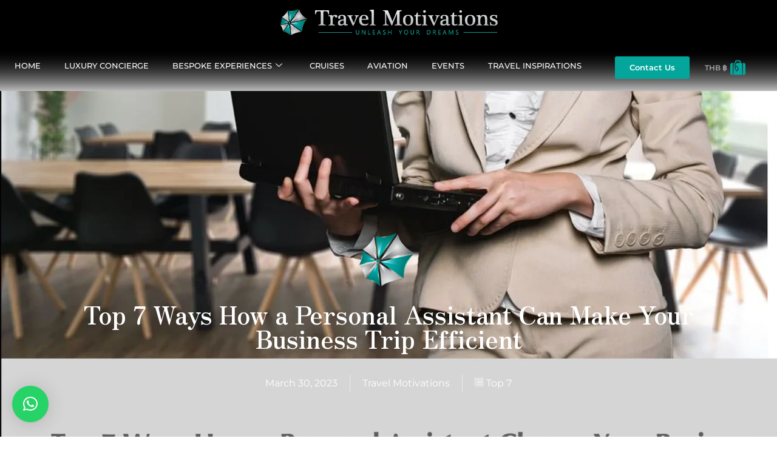

--- FILE ---
content_type: text/html; charset=UTF-8
request_url: https://travelmotivations.com/top-7-ways-how-a-personal-assistant-can-make-your-business-trip-efficient/
body_size: 53804
content:
<!DOCTYPE html>
<html class="html" lang="en-US" prefix="og: https://ogp.me/ns#">
<head>
	<meta charset="UTF-8">
	<link rel="profile" href="https://gmpg.org/xfn/11">

	<meta name="dlm-version" content="5.1.6"><meta name="viewport" content="width=device-width, initial-scale=1">
	<!-- This site is optimized with the Yoast SEO Premium plugin v24.0 (Yoast SEO v26.6) - https://yoast.com/wordpress/plugins/seo/ -->
	<title>Top 7 Ways How a Personal Assistant Can Make Your Business Trip Efficient - Travel Motivations</title>
	<meta name="description" content="A personal assistant is an individual who works, sometimes even remotely on your travel arrangements. They manage everything associated" />
	<link rel="canonical" href="https://travelmotivations.com/top-7-ways-how-a-personal-assistant-can-make-your-business-trip-efficient/" />
	<meta property="og:locale" content="en_US" />
	<meta property="og:type" content="article" />
	<meta property="og:title" content="Top 7 Ways How a Personal Assistant Can Make Your Business Trip Efficient Top 7 Ways How a Personal Assistant Can Make Your Business Trip Efficient" />
	<meta property="og:description" content="A personal assistant is an individual who works, sometimes even remotely on your travel arrangements. They manage everything associated with your travels" />
	<meta property="og:url" content="https://travelmotivations.com/top-7-ways-how-a-personal-assistant-can-make-your-business-trip-efficient/" />
	<meta property="og:site_name" content="Travel Motivations" />
	<meta property="article:publisher" content="https://www.facebook.com/Trvlmotivations/" />
	<meta property="article:published_time" content="2023-03-30T05:25:11+00:00" />
	<meta property="article:modified_time" content="2023-03-30T05:25:33+00:00" />
	<meta property="og:image" content="https://travelmotivations.com/wp-content/uploads/2023/03/Top-7-Ways.png" />
	<meta property="og:image:width" content="1640" />
	<meta property="og:image:height" content="1220" />
	<meta property="og:image:type" content="image/png" />
	<meta name="author" content="Travel Motivations" />
	<meta name="twitter:card" content="summary_large_image" />
	<meta name="twitter:title" content="Top 7 Ways How a Personal Assistant Can Make Your Business Trip Efficient" />
	<meta name="twitter:description" content="A personal assistant is an individual who works, sometimes even remotely on your travel arrangements. They manage everything associated with your travels" />
	<meta name="twitter:image" content="https://travelmotivations.com/wp-content/uploads/2023/03/Top-7-Ways.png" />
	<meta name="twitter:creator" content="@TrvlMotivations" />
	<meta name="twitter:site" content="@TrvlMotivations" />
	<meta name="twitter:label1" content="Written by" />
	<meta name="twitter:data1" content="Travel Motivations" />
	<meta name="twitter:label2" content="Est. reading time" />
	<meta name="twitter:data2" content="7 minutes" />
	<script type="application/ld+json" class="yoast-schema-graph">{"@context":"https://schema.org","@graph":[{"@type":"WebPage","@id":"https://travelmotivations.com/top-7-ways-how-a-personal-assistant-can-make-your-business-trip-efficient/","url":"https://travelmotivations.com/top-7-ways-how-a-personal-assistant-can-make-your-business-trip-efficient/","name":"Top 7 Ways How a Personal Assistant Can Make Your Business Trip Efficient - Travel Motivations","isPartOf":{"@id":"https://travelmotivations.com/#website"},"primaryImageOfPage":{"@id":"https://travelmotivations.com/top-7-ways-how-a-personal-assistant-can-make-your-business-trip-efficient/#primaryimage"},"image":{"@id":"https://travelmotivations.com/top-7-ways-how-a-personal-assistant-can-make-your-business-trip-efficient/#primaryimage"},"thumbnailUrl":"https://travelmotivations.com/wp-content/uploads/2023/03/Top-7-Ways.png","datePublished":"2023-03-30T05:25:11+00:00","dateModified":"2023-03-30T05:25:33+00:00","author":{"@id":"https://travelmotivations.com/#/schema/person/315483535f379b45dbc729918bfc6da7"},"description":"A personal assistant is an individual who works, sometimes even remotely on your travel arrangements. They manage everything associated","breadcrumb":{"@id":"https://travelmotivations.com/top-7-ways-how-a-personal-assistant-can-make-your-business-trip-efficient/#breadcrumb"},"inLanguage":"en-US","potentialAction":[{"@type":"ReadAction","target":["https://travelmotivations.com/top-7-ways-how-a-personal-assistant-can-make-your-business-trip-efficient/"]}]},{"@type":"ImageObject","inLanguage":"en-US","@id":"https://travelmotivations.com/top-7-ways-how-a-personal-assistant-can-make-your-business-trip-efficient/#primaryimage","url":"https://travelmotivations.com/wp-content/uploads/2023/03/Top-7-Ways.png","contentUrl":"https://travelmotivations.com/wp-content/uploads/2023/03/Top-7-Ways.png","width":1640,"height":1220},{"@type":"BreadcrumbList","@id":"https://travelmotivations.com/top-7-ways-how-a-personal-assistant-can-make-your-business-trip-efficient/#breadcrumb","itemListElement":[{"@type":"ListItem","position":1,"name":"Home","item":"https://travelmotivations.com/"},{"@type":"ListItem","position":2,"name":"Top 7 Ways How a Personal Assistant Can Make Your Business Trip Efficient"}]},{"@type":"WebSite","@id":"https://travelmotivations.com/#website","url":"https://travelmotivations.com/","name":"Travel Motivations","description":"Travel Motivations is an exclusive Luxury Concierge and Lifestyle Management Service","potentialAction":[{"@type":"SearchAction","target":{"@type":"EntryPoint","urlTemplate":"https://travelmotivations.com/?s={search_term_string}"},"query-input":{"@type":"PropertyValueSpecification","valueRequired":true,"valueName":"search_term_string"}}],"inLanguage":"en-US"},{"@type":"Person","@id":"https://travelmotivations.com/#/schema/person/315483535f379b45dbc729918bfc6da7","name":"Travel Motivations","image":{"@type":"ImageObject","inLanguage":"en-US","@id":"https://travelmotivations.com/#/schema/person/image/","url":"https://secure.gravatar.com/avatar/23676dafa8766264dbacc12f5a68ce2e4ce3961685210d2ab3777a010a3a58a0?s=96&d=mm&r=g","contentUrl":"https://secure.gravatar.com/avatar/23676dafa8766264dbacc12f5a68ce2e4ce3961685210d2ab3777a010a3a58a0?s=96&d=mm&r=g","caption":"Travel Motivations"},"url":"https://travelmotivations.com/author/seoeditor/"},{"@type":"ImageObject","inLanguage":"en-US","@id":"https://travelmotivations.com/top-7-ways-how-a-personal-assistant-can-make-your-business-trip-efficient/#local-main-organization-logo","url":"","contentUrl":"","caption":"Travel Motivations"}]}</script>
	<!-- / Yoast SEO Premium plugin. -->



<!-- Search Engine Optimization by Rank Math PRO - https://rankmath.com/ -->
<title>Top 7 Ways How a Personal Assistant Can Make Your Business Trip Efficient - Travel Motivations</title>
<meta name="description" content="For entrepreneurs, travelling frequently is crucial for maintaining strong relationships with clients and managing their business overseas. However, this"/>
<meta name="robots" content="index, follow, max-snippet:-1, max-video-preview:-1, max-image-preview:large"/>
<link rel="canonical" href="https://travelmotivations.com/top-7-ways-how-a-personal-assistant-can-make-your-business-trip-efficient/" />
<meta property="og:locale" content="en_US" />
<meta property="og:type" content="article" />
<meta property="og:title" content="Top 7 Ways How a Personal Assistant Can Make Your Business Trip Efficient - Travel Motivations" />
<meta property="og:description" content="For entrepreneurs, travelling frequently is crucial for maintaining strong relationships with clients and managing their business overseas. However, this" />
<meta property="og:url" content="https://travelmotivations.com/top-7-ways-how-a-personal-assistant-can-make-your-business-trip-efficient/" />
<meta property="og:site_name" content="Travel Motivations" />
<meta property="article:section" content="Top 7" />
<meta property="og:updated_time" content="2023-03-30T05:25:33+00:00" />
<meta property="og:image" content="https://travelmotivations.com/wp-content/uploads/2023/03/Top-7-Ways.png" />
<meta property="og:image:secure_url" content="https://travelmotivations.com/wp-content/uploads/2023/03/Top-7-Ways.png" />
<meta property="og:image:width" content="1640" />
<meta property="og:image:height" content="1220" />
<meta property="og:image:alt" content="Top 7 Ways How a Personal Assistant Can Make Your Business Trip Efficient" />
<meta property="og:image:type" content="image/png" />
<meta name="twitter:card" content="summary_large_image" />
<meta name="twitter:title" content="Top 7 Ways How a Personal Assistant Can Make Your Business Trip Efficient - Travel Motivations" />
<meta name="twitter:description" content="For entrepreneurs, travelling frequently is crucial for maintaining strong relationships with clients and managing their business overseas. However, this" />
<meta name="twitter:image" content="https://travelmotivations.com/wp-content/uploads/2023/03/Top-7-Ways.png" />
<meta name="twitter:label1" content="Written by" />
<meta name="twitter:data1" content="Travel Motivations" />
<meta name="twitter:label2" content="Time to read" />
<meta name="twitter:data2" content="7 minutes" />
<!-- /Rank Math WordPress SEO plugin -->

<link rel='dns-prefetch' href='//fonts.googleapis.com' />
<link rel='preconnect' href='https://fonts.gstatic.com' />
<link rel="alternate" type="application/rss+xml" title="Travel Motivations &raquo; Feed" href="https://travelmotivations.com/feed/" />
<link rel="alternate" type="application/rss+xml" title="Travel Motivations &raquo; Comments Feed" href="https://travelmotivations.com/comments/feed/" />
<link rel="alternate" title="oEmbed (JSON)" type="application/json+oembed" href="https://travelmotivations.com/wp-json/oembed/1.0/embed?url=https%3A%2F%2Ftravelmotivations.com%2Ftop-7-ways-how-a-personal-assistant-can-make-your-business-trip-efficient%2F" />
<link rel="alternate" title="oEmbed (XML)" type="text/xml+oembed" href="https://travelmotivations.com/wp-json/oembed/1.0/embed?url=https%3A%2F%2Ftravelmotivations.com%2Ftop-7-ways-how-a-personal-assistant-can-make-your-business-trip-efficient%2F&#038;format=xml" />
		<!-- This site uses the Google Analytics by MonsterInsights plugin v8.18 - Using Analytics tracking - https://www.monsterinsights.com/ -->
							<script src="//www.googletagmanager.com/gtag/js?id=G-SCXR4Z8YPY"  data-cfasync="false" data-wpfc-render="false" async></script>
			<script data-cfasync="false" data-wpfc-render="false">
				var mi_version = '8.18';
				var mi_track_user = true;
				var mi_no_track_reason = '';
				
								var disableStrs = [
										'ga-disable-G-SCXR4Z8YPY',
									];

				/* Function to detect opted out users */
				function __gtagTrackerIsOptedOut() {
					for (var index = 0; index < disableStrs.length; index++) {
						if (document.cookie.indexOf(disableStrs[index] + '=true') > -1) {
							return true;
						}
					}

					return false;
				}

				/* Disable tracking if the opt-out cookie exists. */
				if (__gtagTrackerIsOptedOut()) {
					for (var index = 0; index < disableStrs.length; index++) {
						window[disableStrs[index]] = true;
					}
				}

				/* Opt-out function */
				function __gtagTrackerOptout() {
					for (var index = 0; index < disableStrs.length; index++) {
						document.cookie = disableStrs[index] + '=true; expires=Thu, 31 Dec 2099 23:59:59 UTC; path=/';
						window[disableStrs[index]] = true;
					}
				}

				if ('undefined' === typeof gaOptout) {
					function gaOptout() {
						__gtagTrackerOptout();
					}
				}
								window.dataLayer = window.dataLayer || [];

				window.MonsterInsightsDualTracker = {
					helpers: {},
					trackers: {},
				};
				if (mi_track_user) {
					function __gtagDataLayer() {
						dataLayer.push(arguments);
					}

					function __gtagTracker(type, name, parameters) {
						if (!parameters) {
							parameters = {};
						}

						if (parameters.send_to) {
							__gtagDataLayer.apply(null, arguments);
							return;
						}

						if (type === 'event') {
														parameters.send_to = monsterinsights_frontend.v4_id;
							var hookName = name;
							if (typeof parameters['event_category'] !== 'undefined') {
								hookName = parameters['event_category'] + ':' + name;
							}

							if (typeof MonsterInsightsDualTracker.trackers[hookName] !== 'undefined') {
								MonsterInsightsDualTracker.trackers[hookName](parameters);
							} else {
								__gtagDataLayer('event', name, parameters);
							}
							
						} else {
							__gtagDataLayer.apply(null, arguments);
						}
					}

					__gtagTracker('js', new Date());
					__gtagTracker('set', {
						'developer_id.dZGIzZG': true,
											});
										__gtagTracker('config', 'G-SCXR4Z8YPY', {"forceSSL":"true","link_attribution":"true"} );
															window.gtag = __gtagTracker;										(function () {
						/* https://developers.google.com/analytics/devguides/collection/analyticsjs/ */
						/* ga and __gaTracker compatibility shim. */
						var noopfn = function () {
							return null;
						};
						var newtracker = function () {
							return new Tracker();
						};
						var Tracker = function () {
							return null;
						};
						var p = Tracker.prototype;
						p.get = noopfn;
						p.set = noopfn;
						p.send = function () {
							var args = Array.prototype.slice.call(arguments);
							args.unshift('send');
							__gaTracker.apply(null, args);
						};
						var __gaTracker = function () {
							var len = arguments.length;
							if (len === 0) {
								return;
							}
							var f = arguments[len - 1];
							if (typeof f !== 'object' || f === null || typeof f.hitCallback !== 'function') {
								if ('send' === arguments[0]) {
									var hitConverted, hitObject = false, action;
									if ('event' === arguments[1]) {
										if ('undefined' !== typeof arguments[3]) {
											hitObject = {
												'eventAction': arguments[3],
												'eventCategory': arguments[2],
												'eventLabel': arguments[4],
												'value': arguments[5] ? arguments[5] : 1,
											}
										}
									}
									if ('pageview' === arguments[1]) {
										if ('undefined' !== typeof arguments[2]) {
											hitObject = {
												'eventAction': 'page_view',
												'page_path': arguments[2],
											}
										}
									}
									if (typeof arguments[2] === 'object') {
										hitObject = arguments[2];
									}
									if (typeof arguments[5] === 'object') {
										Object.assign(hitObject, arguments[5]);
									}
									if ('undefined' !== typeof arguments[1].hitType) {
										hitObject = arguments[1];
										if ('pageview' === hitObject.hitType) {
											hitObject.eventAction = 'page_view';
										}
									}
									if (hitObject) {
										action = 'timing' === arguments[1].hitType ? 'timing_complete' : hitObject.eventAction;
										hitConverted = mapArgs(hitObject);
										__gtagTracker('event', action, hitConverted);
									}
								}
								return;
							}

							function mapArgs(args) {
								var arg, hit = {};
								var gaMap = {
									'eventCategory': 'event_category',
									'eventAction': 'event_action',
									'eventLabel': 'event_label',
									'eventValue': 'event_value',
									'nonInteraction': 'non_interaction',
									'timingCategory': 'event_category',
									'timingVar': 'name',
									'timingValue': 'value',
									'timingLabel': 'event_label',
									'page': 'page_path',
									'location': 'page_location',
									'title': 'page_title',
								};
								for (arg in args) {
																		if (!(!args.hasOwnProperty(arg) || !gaMap.hasOwnProperty(arg))) {
										hit[gaMap[arg]] = args[arg];
									} else {
										hit[arg] = args[arg];
									}
								}
								return hit;
							}

							try {
								f.hitCallback();
							} catch (ex) {
							}
						};
						__gaTracker.create = newtracker;
						__gaTracker.getByName = newtracker;
						__gaTracker.getAll = function () {
							return [];
						};
						__gaTracker.remove = noopfn;
						__gaTracker.loaded = true;
						window['__gaTracker'] = __gaTracker;
					})();
									} else {
										console.log("");
					(function () {
						function __gtagTracker() {
							return null;
						}

						window['__gtagTracker'] = __gtagTracker;
						window['gtag'] = __gtagTracker;
					})();
									}
			</script>
				<!-- / Google Analytics by MonsterInsights -->
		<style id='wp-img-auto-sizes-contain-inline-css'>
img:is([sizes=auto i],[sizes^="auto," i]){contain-intrinsic-size:3000px 1500px}
/*# sourceURL=wp-img-auto-sizes-contain-inline-css */
</style>

<link rel='stylesheet' id='qlwcdc-pro-css' href='https://travelmotivations.com/wp-content/plugins/woocommerce-direct-checkout-pro/assets/frontend/qlwcdc-pro.min.css?ver=3.1.7' media='all' />
<link rel='stylesheet' id='fluentform-elementor-widget-css' href='https://travelmotivations.com/wp-content/plugins/fluentform/assets/css/fluent-forms-elementor-widget.css?ver=6.1.12' media='all' />
<link rel='stylesheet' id='hfe-widgets-style-css' href='https://travelmotivations.com/wp-content/plugins/header-footer-elementor/inc/widgets-css/frontend.css?ver=2.7.1' media='all' />
<link rel='stylesheet' id='hfe-woo-product-grid-css' href='https://travelmotivations.com/wp-content/plugins/header-footer-elementor/inc/widgets-css/woo-products.css?ver=2.7.1' media='all' />
<link rel='stylesheet' id='jkit-elements-main-css' href='https://travelmotivations.com/wp-content/plugins/jeg-elementor-kit/assets/css/elements/main.css?ver=3.0.1' media='all' />
<style id='wp-emoji-styles-inline-css'>

	img.wp-smiley, img.emoji {
		display: inline !important;
		border: none !important;
		box-shadow: none !important;
		height: 1em !important;
		width: 1em !important;
		margin: 0 0.07em !important;
		vertical-align: -0.1em !important;
		background: none !important;
		padding: 0 !important;
	}
/*# sourceURL=wp-emoji-styles-inline-css */
</style>
<link rel='stylesheet' id='wp-block-library-css' href='https://travelmotivations.com/wp-includes/css/dist/block-library/style.min.css?ver=6.9' media='all' />
<style id='wp-block-library-theme-inline-css'>
.wp-block-audio :where(figcaption){color:#555;font-size:13px;text-align:center}.is-dark-theme .wp-block-audio :where(figcaption){color:#ffffffa6}.wp-block-audio{margin:0 0 1em}.wp-block-code{border:1px solid #ccc;border-radius:4px;font-family:Menlo,Consolas,monaco,monospace;padding:.8em 1em}.wp-block-embed :where(figcaption){color:#555;font-size:13px;text-align:center}.is-dark-theme .wp-block-embed :where(figcaption){color:#ffffffa6}.wp-block-embed{margin:0 0 1em}.blocks-gallery-caption{color:#555;font-size:13px;text-align:center}.is-dark-theme .blocks-gallery-caption{color:#ffffffa6}:root :where(.wp-block-image figcaption){color:#555;font-size:13px;text-align:center}.is-dark-theme :root :where(.wp-block-image figcaption){color:#ffffffa6}.wp-block-image{margin:0 0 1em}.wp-block-pullquote{border-bottom:4px solid;border-top:4px solid;color:currentColor;margin-bottom:1.75em}.wp-block-pullquote :where(cite),.wp-block-pullquote :where(footer),.wp-block-pullquote__citation{color:currentColor;font-size:.8125em;font-style:normal;text-transform:uppercase}.wp-block-quote{border-left:.25em solid;margin:0 0 1.75em;padding-left:1em}.wp-block-quote cite,.wp-block-quote footer{color:currentColor;font-size:.8125em;font-style:normal;position:relative}.wp-block-quote:where(.has-text-align-right){border-left:none;border-right:.25em solid;padding-left:0;padding-right:1em}.wp-block-quote:where(.has-text-align-center){border:none;padding-left:0}.wp-block-quote.is-large,.wp-block-quote.is-style-large,.wp-block-quote:where(.is-style-plain){border:none}.wp-block-search .wp-block-search__label{font-weight:700}.wp-block-search__button{border:1px solid #ccc;padding:.375em .625em}:where(.wp-block-group.has-background){padding:1.25em 2.375em}.wp-block-separator.has-css-opacity{opacity:.4}.wp-block-separator{border:none;border-bottom:2px solid;margin-left:auto;margin-right:auto}.wp-block-separator.has-alpha-channel-opacity{opacity:1}.wp-block-separator:not(.is-style-wide):not(.is-style-dots){width:100px}.wp-block-separator.has-background:not(.is-style-dots){border-bottom:none;height:1px}.wp-block-separator.has-background:not(.is-style-wide):not(.is-style-dots){height:2px}.wp-block-table{margin:0 0 1em}.wp-block-table td,.wp-block-table th{word-break:normal}.wp-block-table :where(figcaption){color:#555;font-size:13px;text-align:center}.is-dark-theme .wp-block-table :where(figcaption){color:#ffffffa6}.wp-block-video :where(figcaption){color:#555;font-size:13px;text-align:center}.is-dark-theme .wp-block-video :where(figcaption){color:#ffffffa6}.wp-block-video{margin:0 0 1em}:root :where(.wp-block-template-part.has-background){margin-bottom:0;margin-top:0;padding:1.25em 2.375em}
/*# sourceURL=/wp-includes/css/dist/block-library/theme.min.css */
</style>
<style id='classic-theme-styles-inline-css'>
/*! This file is auto-generated */
.wp-block-button__link{color:#fff;background-color:#32373c;border-radius:9999px;box-shadow:none;text-decoration:none;padding:calc(.667em + 2px) calc(1.333em + 2px);font-size:1.125em}.wp-block-file__button{background:#32373c;color:#fff;text-decoration:none}
/*# sourceURL=/wp-includes/css/classic-themes.min.css */
</style>
<style id='global-styles-inline-css'>
:root{--wp--preset--aspect-ratio--square: 1;--wp--preset--aspect-ratio--4-3: 4/3;--wp--preset--aspect-ratio--3-4: 3/4;--wp--preset--aspect-ratio--3-2: 3/2;--wp--preset--aspect-ratio--2-3: 2/3;--wp--preset--aspect-ratio--16-9: 16/9;--wp--preset--aspect-ratio--9-16: 9/16;--wp--preset--color--black: #000000;--wp--preset--color--cyan-bluish-gray: #abb8c3;--wp--preset--color--white: #ffffff;--wp--preset--color--pale-pink: #f78da7;--wp--preset--color--vivid-red: #cf2e2e;--wp--preset--color--luminous-vivid-orange: #ff6900;--wp--preset--color--luminous-vivid-amber: #fcb900;--wp--preset--color--light-green-cyan: #7bdcb5;--wp--preset--color--vivid-green-cyan: #00d084;--wp--preset--color--pale-cyan-blue: #8ed1fc;--wp--preset--color--vivid-cyan-blue: #0693e3;--wp--preset--color--vivid-purple: #9b51e0;--wp--preset--gradient--vivid-cyan-blue-to-vivid-purple: linear-gradient(135deg,rgb(6,147,227) 0%,rgb(155,81,224) 100%);--wp--preset--gradient--light-green-cyan-to-vivid-green-cyan: linear-gradient(135deg,rgb(122,220,180) 0%,rgb(0,208,130) 100%);--wp--preset--gradient--luminous-vivid-amber-to-luminous-vivid-orange: linear-gradient(135deg,rgb(252,185,0) 0%,rgb(255,105,0) 100%);--wp--preset--gradient--luminous-vivid-orange-to-vivid-red: linear-gradient(135deg,rgb(255,105,0) 0%,rgb(207,46,46) 100%);--wp--preset--gradient--very-light-gray-to-cyan-bluish-gray: linear-gradient(135deg,rgb(238,238,238) 0%,rgb(169,184,195) 100%);--wp--preset--gradient--cool-to-warm-spectrum: linear-gradient(135deg,rgb(74,234,220) 0%,rgb(151,120,209) 20%,rgb(207,42,186) 40%,rgb(238,44,130) 60%,rgb(251,105,98) 80%,rgb(254,248,76) 100%);--wp--preset--gradient--blush-light-purple: linear-gradient(135deg,rgb(255,206,236) 0%,rgb(152,150,240) 100%);--wp--preset--gradient--blush-bordeaux: linear-gradient(135deg,rgb(254,205,165) 0%,rgb(254,45,45) 50%,rgb(107,0,62) 100%);--wp--preset--gradient--luminous-dusk: linear-gradient(135deg,rgb(255,203,112) 0%,rgb(199,81,192) 50%,rgb(65,88,208) 100%);--wp--preset--gradient--pale-ocean: linear-gradient(135deg,rgb(255,245,203) 0%,rgb(182,227,212) 50%,rgb(51,167,181) 100%);--wp--preset--gradient--electric-grass: linear-gradient(135deg,rgb(202,248,128) 0%,rgb(113,206,126) 100%);--wp--preset--gradient--midnight: linear-gradient(135deg,rgb(2,3,129) 0%,rgb(40,116,252) 100%);--wp--preset--font-size--small: 13px;--wp--preset--font-size--medium: 20px;--wp--preset--font-size--large: 36px;--wp--preset--font-size--x-large: 42px;--wp--preset--spacing--20: 0.44rem;--wp--preset--spacing--30: 0.67rem;--wp--preset--spacing--40: 1rem;--wp--preset--spacing--50: 1.5rem;--wp--preset--spacing--60: 2.25rem;--wp--preset--spacing--70: 3.38rem;--wp--preset--spacing--80: 5.06rem;--wp--preset--shadow--natural: 6px 6px 9px rgba(0, 0, 0, 0.2);--wp--preset--shadow--deep: 12px 12px 50px rgba(0, 0, 0, 0.4);--wp--preset--shadow--sharp: 6px 6px 0px rgba(0, 0, 0, 0.2);--wp--preset--shadow--outlined: 6px 6px 0px -3px rgb(255, 255, 255), 6px 6px rgb(0, 0, 0);--wp--preset--shadow--crisp: 6px 6px 0px rgb(0, 0, 0);}:where(.is-layout-flex){gap: 0.5em;}:where(.is-layout-grid){gap: 0.5em;}body .is-layout-flex{display: flex;}.is-layout-flex{flex-wrap: wrap;align-items: center;}.is-layout-flex > :is(*, div){margin: 0;}body .is-layout-grid{display: grid;}.is-layout-grid > :is(*, div){margin: 0;}:where(.wp-block-columns.is-layout-flex){gap: 2em;}:where(.wp-block-columns.is-layout-grid){gap: 2em;}:where(.wp-block-post-template.is-layout-flex){gap: 1.25em;}:where(.wp-block-post-template.is-layout-grid){gap: 1.25em;}.has-black-color{color: var(--wp--preset--color--black) !important;}.has-cyan-bluish-gray-color{color: var(--wp--preset--color--cyan-bluish-gray) !important;}.has-white-color{color: var(--wp--preset--color--white) !important;}.has-pale-pink-color{color: var(--wp--preset--color--pale-pink) !important;}.has-vivid-red-color{color: var(--wp--preset--color--vivid-red) !important;}.has-luminous-vivid-orange-color{color: var(--wp--preset--color--luminous-vivid-orange) !important;}.has-luminous-vivid-amber-color{color: var(--wp--preset--color--luminous-vivid-amber) !important;}.has-light-green-cyan-color{color: var(--wp--preset--color--light-green-cyan) !important;}.has-vivid-green-cyan-color{color: var(--wp--preset--color--vivid-green-cyan) !important;}.has-pale-cyan-blue-color{color: var(--wp--preset--color--pale-cyan-blue) !important;}.has-vivid-cyan-blue-color{color: var(--wp--preset--color--vivid-cyan-blue) !important;}.has-vivid-purple-color{color: var(--wp--preset--color--vivid-purple) !important;}.has-black-background-color{background-color: var(--wp--preset--color--black) !important;}.has-cyan-bluish-gray-background-color{background-color: var(--wp--preset--color--cyan-bluish-gray) !important;}.has-white-background-color{background-color: var(--wp--preset--color--white) !important;}.has-pale-pink-background-color{background-color: var(--wp--preset--color--pale-pink) !important;}.has-vivid-red-background-color{background-color: var(--wp--preset--color--vivid-red) !important;}.has-luminous-vivid-orange-background-color{background-color: var(--wp--preset--color--luminous-vivid-orange) !important;}.has-luminous-vivid-amber-background-color{background-color: var(--wp--preset--color--luminous-vivid-amber) !important;}.has-light-green-cyan-background-color{background-color: var(--wp--preset--color--light-green-cyan) !important;}.has-vivid-green-cyan-background-color{background-color: var(--wp--preset--color--vivid-green-cyan) !important;}.has-pale-cyan-blue-background-color{background-color: var(--wp--preset--color--pale-cyan-blue) !important;}.has-vivid-cyan-blue-background-color{background-color: var(--wp--preset--color--vivid-cyan-blue) !important;}.has-vivid-purple-background-color{background-color: var(--wp--preset--color--vivid-purple) !important;}.has-black-border-color{border-color: var(--wp--preset--color--black) !important;}.has-cyan-bluish-gray-border-color{border-color: var(--wp--preset--color--cyan-bluish-gray) !important;}.has-white-border-color{border-color: var(--wp--preset--color--white) !important;}.has-pale-pink-border-color{border-color: var(--wp--preset--color--pale-pink) !important;}.has-vivid-red-border-color{border-color: var(--wp--preset--color--vivid-red) !important;}.has-luminous-vivid-orange-border-color{border-color: var(--wp--preset--color--luminous-vivid-orange) !important;}.has-luminous-vivid-amber-border-color{border-color: var(--wp--preset--color--luminous-vivid-amber) !important;}.has-light-green-cyan-border-color{border-color: var(--wp--preset--color--light-green-cyan) !important;}.has-vivid-green-cyan-border-color{border-color: var(--wp--preset--color--vivid-green-cyan) !important;}.has-pale-cyan-blue-border-color{border-color: var(--wp--preset--color--pale-cyan-blue) !important;}.has-vivid-cyan-blue-border-color{border-color: var(--wp--preset--color--vivid-cyan-blue) !important;}.has-vivid-purple-border-color{border-color: var(--wp--preset--color--vivid-purple) !important;}.has-vivid-cyan-blue-to-vivid-purple-gradient-background{background: var(--wp--preset--gradient--vivid-cyan-blue-to-vivid-purple) !important;}.has-light-green-cyan-to-vivid-green-cyan-gradient-background{background: var(--wp--preset--gradient--light-green-cyan-to-vivid-green-cyan) !important;}.has-luminous-vivid-amber-to-luminous-vivid-orange-gradient-background{background: var(--wp--preset--gradient--luminous-vivid-amber-to-luminous-vivid-orange) !important;}.has-luminous-vivid-orange-to-vivid-red-gradient-background{background: var(--wp--preset--gradient--luminous-vivid-orange-to-vivid-red) !important;}.has-very-light-gray-to-cyan-bluish-gray-gradient-background{background: var(--wp--preset--gradient--very-light-gray-to-cyan-bluish-gray) !important;}.has-cool-to-warm-spectrum-gradient-background{background: var(--wp--preset--gradient--cool-to-warm-spectrum) !important;}.has-blush-light-purple-gradient-background{background: var(--wp--preset--gradient--blush-light-purple) !important;}.has-blush-bordeaux-gradient-background{background: var(--wp--preset--gradient--blush-bordeaux) !important;}.has-luminous-dusk-gradient-background{background: var(--wp--preset--gradient--luminous-dusk) !important;}.has-pale-ocean-gradient-background{background: var(--wp--preset--gradient--pale-ocean) !important;}.has-electric-grass-gradient-background{background: var(--wp--preset--gradient--electric-grass) !important;}.has-midnight-gradient-background{background: var(--wp--preset--gradient--midnight) !important;}.has-small-font-size{font-size: var(--wp--preset--font-size--small) !important;}.has-medium-font-size{font-size: var(--wp--preset--font-size--medium) !important;}.has-large-font-size{font-size: var(--wp--preset--font-size--large) !important;}.has-x-large-font-size{font-size: var(--wp--preset--font-size--x-large) !important;}
:where(.wp-block-post-template.is-layout-flex){gap: 1.25em;}:where(.wp-block-post-template.is-layout-grid){gap: 1.25em;}
:where(.wp-block-term-template.is-layout-flex){gap: 1.25em;}:where(.wp-block-term-template.is-layout-grid){gap: 1.25em;}
:where(.wp-block-columns.is-layout-flex){gap: 2em;}:where(.wp-block-columns.is-layout-grid){gap: 2em;}
:root :where(.wp-block-pullquote){font-size: 1.5em;line-height: 1.6;}
/*# sourceURL=global-styles-inline-css */
</style>
<link rel='stylesheet' id='woocommerce-layout-css' href='https://travelmotivations.com/wp-content/plugins/woocommerce/assets/css/woocommerce-layout.css?ver=10.4.3' media='all' />
<link rel='stylesheet' id='woocommerce-smallscreen-css' href='https://travelmotivations.com/wp-content/plugins/woocommerce/assets/css/woocommerce-smallscreen.css?ver=10.4.3' media='only screen and (max-width: 768px)' />
<link rel='stylesheet' id='woocommerce-general-css' href='https://travelmotivations.com/wp-content/plugins/woocommerce/assets/css/woocommerce.css?ver=10.4.3' media='all' />
<style id='woocommerce-inline-inline-css'>
.woocommerce form .form-row .required { visibility: visible; }
/*# sourceURL=woocommerce-inline-inline-css */
</style>
<link rel='stylesheet' id='eae-css-css' href='https://travelmotivations.com/wp-content/plugins/addon-elements-for-elementor-page-builder/assets/css/eae.min.css?ver=1.14.4' media='all' />
<link rel='stylesheet' id='eae-peel-css-css' href='https://travelmotivations.com/wp-content/plugins/addon-elements-for-elementor-page-builder/assets/lib/peel/peel.css?ver=1.14.4' media='all' />
<link rel='stylesheet' id='font-awesome-4-shim-css' href='https://travelmotivations.com/wp-content/plugins/elementor/assets/lib/font-awesome/css/v4-shims.min.css?ver=1.0' media='all' />
<link rel='stylesheet' id='font-awesome-5-all-css' href='https://travelmotivations.com/wp-content/plugins/elementor/assets/lib/font-awesome/css/all.min.css?ver=4.11.62' media='all' />
<link rel='stylesheet' id='vegas-css-css' href='https://travelmotivations.com/wp-content/plugins/addon-elements-for-elementor-page-builder/assets/lib/vegas/vegas.min.css?ver=2.4.0' media='all' />
<link rel='stylesheet' id='hfe-style-css' href='https://travelmotivations.com/wp-content/plugins/header-footer-elementor/assets/css/header-footer-elementor.css?ver=2.7.1' media='all' />
<link rel='stylesheet' id='elementor-icons-css' href='https://travelmotivations.com/wp-content/plugins/elementor/assets/lib/eicons/css/elementor-icons.min.css?ver=5.45.0' media='all' />
<style id='elementor-icons-inline-css'>

		.elementor-add-new-section .elementor-add-templately-promo-button{
            background-color: #5d4fff !important;
            background-image: url(https://travelmotivations.com/wp-content/plugins/essential-addons-for-elementor-lite/assets/admin/images/templately/logo-icon.svg);
            background-repeat: no-repeat;
            background-position: center center;
            position: relative;
        }
        
		.elementor-add-new-section .elementor-add-templately-promo-button > i{
            height: 12px;
        }
        
        body .elementor-add-new-section .elementor-add-section-area-button {
            margin-left: 0;
        }

		.elementor-add-new-section .elementor-add-templately-promo-button{
            background-color: #5d4fff !important;
            background-image: url(https://travelmotivations.com/wp-content/plugins/essential-addons-for-elementor-lite/assets/admin/images/templately/logo-icon.svg);
            background-repeat: no-repeat;
            background-position: center center;
            position: relative;
        }
        
		.elementor-add-new-section .elementor-add-templately-promo-button > i{
            height: 12px;
        }
        
        body .elementor-add-new-section .elementor-add-section-area-button {
            margin-left: 0;
        }
/*# sourceURL=elementor-icons-inline-css */
</style>
<link rel='stylesheet' id='elementor-frontend-css' href='https://travelmotivations.com/wp-content/plugins/elementor/assets/css/frontend.min.css?ver=3.34.0' media='all' />
<style id='elementor-frontend-inline-css'>
.elementor-3644 .elementor-element.elementor-element-fbddce0:not(.elementor-motion-effects-element-type-background), .elementor-3644 .elementor-element.elementor-element-fbddce0 > .elementor-motion-effects-container > .elementor-motion-effects-layer{background-image:url("https://travelmotivations.com/wp-content/uploads/2023/03/Top-7-Ways.png");}@media(max-width:767px){.elementor-3644 .elementor-element.elementor-element-fbddce0:not(.elementor-motion-effects-element-type-background), .elementor-3644 .elementor-element.elementor-element-fbddce0 > .elementor-motion-effects-container > .elementor-motion-effects-layer{background-image:url("https://travelmotivations.com/wp-content/uploads/2023/03/Top-7-Ways.png");}}
/*# sourceURL=elementor-frontend-inline-css */
</style>
<link rel='stylesheet' id='elementor-post-5-css' href='https://travelmotivations.com/wp-content/uploads/elementor/css/post-5.css?ver=1769299093' media='all' />
<link rel='stylesheet' id='pafe-35-css' href='https://travelmotivations.com/wp-content/uploads/premium-addons-elementor/pafe-35.css?ver=1680153933' media='all' />
<link rel='stylesheet' id='elementor-post-35-css' href='https://travelmotivations.com/wp-content/uploads/elementor/css/post-35.css?ver=1769299093' media='all' />
<link rel='stylesheet' id='eael-general-css' href='https://travelmotivations.com/wp-content/plugins/essential-addons-for-elementor-lite/assets/front-end/css/view/general.min.css?ver=6.5.4' media='all' />
<link rel='stylesheet' id='eael-57-css' href='https://travelmotivations.com/wp-content/uploads/essential-addons-elementor/eael-57.css?ver=1680153933' media='all' />
<link rel='stylesheet' id='elementor-post-57-css' href='https://travelmotivations.com/wp-content/uploads/elementor/css/post-57.css?ver=1769299094' media='all' />
<link rel='stylesheet' id='oceanwp-style-css' href='https://travelmotivations.com/wp-content/themes/oceanwp/assets/css/style.min.css?ver=1.0' media='all' />
<link rel='stylesheet' id='child-style-css' href='https://travelmotivations.com/wp-content/themes/oceanwp-child-theme-master/style.css?ver=6.9' media='all' />
<link rel='stylesheet' id='oceanwp-woo-mini-cart-css' href='https://travelmotivations.com/wp-content/themes/oceanwp/assets/css/woo/woo-mini-cart.min.css?ver=6.9' media='all' />
<link rel='stylesheet' id='font-awesome-css' href='https://travelmotivations.com/wp-content/themes/oceanwp/assets/fonts/fontawesome/css/all.min.css?ver=6.7.2' media='all' />
<link rel='stylesheet' id='simple-line-icons-css' href='https://travelmotivations.com/wp-content/themes/oceanwp/assets/css/third/simple-line-icons.min.css?ver=2.4.0' media='all' />
<link rel='stylesheet' id='widget-image-css' href='https://travelmotivations.com/wp-content/plugins/elementor/assets/css/widget-image.min.css?ver=3.34.0' media='all' />
<link rel='stylesheet' id='widget-heading-css' href='https://travelmotivations.com/wp-content/plugins/elementor/assets/css/widget-heading.min.css?ver=3.34.0' media='all' />
<link rel='stylesheet' id='widget-post-info-css' href='https://travelmotivations.com/wp-content/plugins/elementor-pro/assets/css/widget-post-info.min.css?ver=3.32.2' media='all' />
<link rel='stylesheet' id='widget-icon-list-css' href='https://travelmotivations.com/wp-content/plugins/elementor/assets/css/widget-icon-list.min.css?ver=3.34.0' media='all' />
<link rel='stylesheet' id='elementor-icons-shared-0-css' href='https://travelmotivations.com/wp-content/plugins/elementor/assets/lib/font-awesome/css/fontawesome.min.css?ver=5.15.3' media='all' />
<link rel='stylesheet' id='elementor-icons-fa-regular-css' href='https://travelmotivations.com/wp-content/plugins/elementor/assets/lib/font-awesome/css/regular.min.css?ver=5.15.3' media='all' />
<link rel='stylesheet' id='elementor-icons-fa-solid-css' href='https://travelmotivations.com/wp-content/plugins/elementor/assets/lib/font-awesome/css/solid.min.css?ver=5.15.3' media='all' />
<link rel='stylesheet' id='widget-spacer-css' href='https://travelmotivations.com/wp-content/plugins/elementor/assets/css/widget-spacer.min.css?ver=3.34.0' media='all' />
<link rel='stylesheet' id='widget-share-buttons-css' href='https://travelmotivations.com/wp-content/plugins/elementor-pro/assets/css/widget-share-buttons.min.css?ver=3.32.2' media='all' />
<link rel='stylesheet' id='e-apple-webkit-css' href='https://travelmotivations.com/wp-content/plugins/elementor/assets/css/conditionals/apple-webkit.min.css?ver=3.34.0' media='all' />
<link rel='stylesheet' id='elementor-icons-fa-brands-css' href='https://travelmotivations.com/wp-content/plugins/elementor/assets/lib/font-awesome/css/brands.min.css?ver=5.15.3' media='all' />
<link rel='stylesheet' id='elementor-post-3644-css' href='https://travelmotivations.com/wp-content/uploads/elementor/css/post-3644.css?ver=1769300513' media='all' />
<link rel='stylesheet' id='jeg_customizer_font-css' href='//fonts.googleapis.com/css?family=Montserrat%3Areguler&#038;display=swap&#038;ver=1.3.0' media='all' />
<link rel='stylesheet' id='hfe-elementor-icons-css' href='https://travelmotivations.com/wp-content/plugins/elementor/assets/lib/eicons/css/elementor-icons.min.css?ver=5.34.0' media='all' />
<link rel='stylesheet' id='hfe-icons-list-css' href='https://travelmotivations.com/wp-content/plugins/elementor/assets/css/widget-icon-list.min.css?ver=3.24.3' media='all' />
<link rel='stylesheet' id='hfe-social-icons-css' href='https://travelmotivations.com/wp-content/plugins/elementor/assets/css/widget-social-icons.min.css?ver=3.24.0' media='all' />
<link rel='stylesheet' id='hfe-social-share-icons-brands-css' href='https://travelmotivations.com/wp-content/plugins/elementor/assets/lib/font-awesome/css/brands.css?ver=5.15.3' media='all' />
<link rel='stylesheet' id='hfe-social-share-icons-fontawesome-css' href='https://travelmotivations.com/wp-content/plugins/elementor/assets/lib/font-awesome/css/fontawesome.css?ver=5.15.3' media='all' />
<link rel='stylesheet' id='hfe-nav-menu-icons-css' href='https://travelmotivations.com/wp-content/plugins/elementor/assets/lib/font-awesome/css/solid.css?ver=5.15.3' media='all' />
<link rel='stylesheet' id='hfe-widget-blockquote-css' href='https://travelmotivations.com/wp-content/plugins/elementor-pro/assets/css/widget-blockquote.min.css?ver=3.25.0' media='all' />
<link rel='stylesheet' id='hfe-mega-menu-css' href='https://travelmotivations.com/wp-content/plugins/elementor-pro/assets/css/widget-mega-menu.min.css?ver=3.26.2' media='all' />
<link rel='stylesheet' id='hfe-nav-menu-widget-css' href='https://travelmotivations.com/wp-content/plugins/elementor-pro/assets/css/widget-nav-menu.min.css?ver=3.26.0' media='all' />
<link rel='stylesheet' id='woocommerce-cpw-css' href='https://travelmotivations.com/wp-content/plugins/custom-price-for-woocommerce/vendor_prefixed/wpdesk/custom-price-for-woocommerce-core/assets/css/frontend/front.css?ver=1769329960' media='all' />
<link rel='stylesheet' id='ekit-widget-styles-css' href='https://travelmotivations.com/wp-content/plugins/elementskit-lite/widgets/init/assets/css/widget-styles.css?ver=3.7.8' media='all' />
<link rel='stylesheet' id='ekit-responsive-css' href='https://travelmotivations.com/wp-content/plugins/elementskit-lite/widgets/init/assets/css/responsive.css?ver=3.7.8' media='all' />
<link rel='stylesheet' id='oe-widgets-style-css' href='https://travelmotivations.com/wp-content/plugins/ocean-extra/assets/css/widgets.css?ver=6.9' media='all' />
<link rel='stylesheet' id='elementor-gf-local-montserrat-css' href='https://travelmotivations.com/wp-content/uploads/elementor/google-fonts/css/montserrat.css?ver=1744624087' media='all' />
<link rel='stylesheet' id='elementor-gf-local-zenantique-css' href='https://travelmotivations.com/wp-content/uploads/elementor/google-fonts/css/zenantique.css?ver=1744624099' media='all' />
<link rel='stylesheet' id='elementor-gf-local-roboto-css' href='https://travelmotivations.com/wp-content/uploads/elementor/google-fonts/css/roboto.css?ver=1744624115' media='all' />
<link rel='stylesheet' id='elementor-icons-ekiticons-css' href='https://travelmotivations.com/wp-content/plugins/elementskit-lite/modules/elementskit-icon-pack/assets/css/ekiticons.css?ver=3.7.8' media='all' />
<script type="text/template" id="tmpl-variation-template">
	<div class="woocommerce-variation-description">{{{ data.variation.variation_description }}}</div>
	<div class="woocommerce-variation-price">{{{ data.variation.price_html }}}</div>
	<div class="woocommerce-variation-availability">{{{ data.variation.availability_html }}}</div>
</script>
<script type="text/template" id="tmpl-unavailable-variation-template">
	<p role="alert">Sorry, this product is unavailable. Please choose a different combination.</p>
</script>
<script src="https://travelmotivations.com/wp-includes/js/jquery/jquery.min.js?ver=3.7.1" id="jquery-core-js"></script>
<script src="https://travelmotivations.com/wp-includes/js/jquery/jquery-migrate.min.js?ver=3.4.1" id="jquery-migrate-js"></script>
<script id="jquery-js-after">
!function($){"use strict";$(document).ready(function(){$(this).scrollTop()>100&&$(".hfe-scroll-to-top-wrap").removeClass("hfe-scroll-to-top-hide"),$(window).scroll(function(){$(this).scrollTop()<100?$(".hfe-scroll-to-top-wrap").fadeOut(300):$(".hfe-scroll-to-top-wrap").fadeIn(300)}),$(".hfe-scroll-to-top-wrap").on("click",function(){$("html, body").animate({scrollTop:0},300);return!1})})}(jQuery);
!function($){'use strict';$(document).ready(function(){var bar=$('.hfe-reading-progress-bar');if(!bar.length)return;$(window).on('scroll',function(){var s=$(window).scrollTop(),d=$(document).height()-$(window).height(),p=d? s/d*100:0;bar.css('width',p+'%')});});}(jQuery);
//# sourceURL=jquery-js-after
</script>
<script src="https://travelmotivations.com/wp-includes/js/underscore.min.js?ver=1.13.7" id="underscore-js"></script>
<script id="wp-util-js-extra">
var _wpUtilSettings = {"ajax":{"url":"/wp-admin/admin-ajax.php"}};
//# sourceURL=wp-util-js-extra
</script>
<script src="https://travelmotivations.com/wp-includes/js/wp-util.min.js?ver=6.9" id="wp-util-js"></script>
<script src="https://travelmotivations.com/wp-content/plugins/woocommerce/assets/js/jquery-blockui/jquery.blockUI.min.js?ver=2.7.0-wc.10.4.3" id="wc-jquery-blockui-js" data-wp-strategy="defer"></script>
<script id="wc-add-to-cart-variation-js-extra">
var wc_add_to_cart_variation_params = {"wc_ajax_url":"/?wc-ajax=%%endpoint%%","i18n_no_matching_variations_text":"Sorry, no products matched your selection. Please choose a different combination.","i18n_make_a_selection_text":"Please select some product options before adding this product to your cart.","i18n_unavailable_text":"Sorry, this product is unavailable. Please choose a different combination.","i18n_reset_alert_text":"Your selection has been reset. Please select some product options before adding this product to your cart."};
//# sourceURL=wc-add-to-cart-variation-js-extra
</script>
<script src="https://travelmotivations.com/wp-content/plugins/woocommerce/assets/js/frontend/add-to-cart-variation.min.js?ver=10.4.3" id="wc-add-to-cart-variation-js" data-wp-strategy="defer"></script>
<script id="qlwcdc-pro-js-extra">
var qlwcdc = {"nonce":"d818058511","delay":"200","timeout":null};
//# sourceURL=qlwcdc-pro-js-extra
</script>
<script src="https://travelmotivations.com/wp-content/plugins/woocommerce-direct-checkout-pro/assets/frontend/qlwcdc-pro.min.js?ver=3.1.7" id="qlwcdc-pro-js"></script>
<script src="https://travelmotivations.com/wp-content/plugins/google-analytics-premium/assets/js/frontend-gtag.min.js?ver=8.18" id="monsterinsights-frontend-script-js"></script>
<script data-cfasync="false" data-wpfc-render="false" id='monsterinsights-frontend-script-js-extra'>var monsterinsights_frontend = {"js_events_tracking":"true","download_extensions":"doc,pdf,ppt,zip,xls,docx,pptx,xlsx","inbound_paths":"[{\"path\":\"\\\/go\\\/\",\"label\":\"affiliate\"},{\"path\":\"\\\/recommend\\\/\",\"label\":\"affiliate\"}]","home_url":"https:\/\/travelmotivations.com","hash_tracking":"false","v4_id":"G-SCXR4Z8YPY"};</script>
<script src="https://travelmotivations.com/wp-content/plugins/woocommerce/assets/js/js-cookie/js.cookie.min.js?ver=2.1.4-wc.10.4.3" id="wc-js-cookie-js" defer data-wp-strategy="defer"></script>
<script id="woocommerce-js-extra">
var woocommerce_params = {"ajax_url":"/wp-admin/admin-ajax.php","wc_ajax_url":"/?wc-ajax=%%endpoint%%","i18n_password_show":"Show password","i18n_password_hide":"Hide password"};
//# sourceURL=woocommerce-js-extra
</script>
<script src="https://travelmotivations.com/wp-content/plugins/woocommerce/assets/js/frontend/woocommerce.min.js?ver=10.4.3" id="woocommerce-js" defer data-wp-strategy="defer"></script>
<script src="https://travelmotivations.com/wp-content/plugins/addon-elements-for-elementor-page-builder/assets/js/iconHelper.js?ver=1.0" id="eae-iconHelper-js"></script>
<link rel="https://api.w.org/" href="https://travelmotivations.com/wp-json/" /><link rel="alternate" title="JSON" type="application/json" href="https://travelmotivations.com/wp-json/wp/v2/posts/7941" /><link rel="EditURI" type="application/rsd+xml" title="RSD" href="https://travelmotivations.com/xmlrpc.php?rsd" />
<meta name="generator" content="WordPress 6.9" />
<meta name="generator" content="WooCommerce 10.4.3" />
<link rel='shortlink' href='https://travelmotivations.com/?p=7941' />
<!-- Meta Pixel Code -->
<script>
!function(f,b,e,v,n,t,s)
{if(f.fbq)return;n=f.fbq=function(){n.callMethod?
n.callMethod.apply(n,arguments):n.queue.push(arguments)};
if(!f._fbq)f._fbq=n;n.push=n;n.loaded=!0;n.version='2.0';
n.queue=[];t=b.createElement(e);t.async=!0;
t.src=v;s=b.getElementsByTagName(e)[0];
s.parentNode.insertBefore(t,s)}(window, document,'script',
'https://connect.facebook.net/en_US/fbevents.js');
fbq('init', '736255868395243');
fbq('track', 'PageView');
</script>
<noscript><img height="1" width="1" style="display:none"
src="https://www.facebook.com/tr?id=736255868395243&ev=PageView&noscript=1"
/></noscript>
<!-- End Meta Pixel Code -->

<!-- Event snippet for Submit lead form conversion page
In your html page, add the snippet and call gtag_report_conversion when someone clicks on the chosen link or button. -->
<script>
function gtag_report_conversion(url) {
  var callback = function () {
    if (typeof(url) != 'undefined') {
      window.location = url;
    }
  };
  gtag('event', 'conversion', {
      'send_to': 'AW-878964141/3Og7CMTQqL8ZEK3bj6MD',
      'event_callback': callback
  });
  return false;
}
</script>

	<noscript><style>.woocommerce-product-gallery{ opacity: 1 !important; }</style></noscript>
	<meta name="generator" content="Elementor 3.34.0; features: additional_custom_breakpoints; settings: css_print_method-external, google_font-enabled, font_display-auto">
			<style>
				.e-con.e-parent:nth-of-type(n+4):not(.e-lazyloaded):not(.e-no-lazyload),
				.e-con.e-parent:nth-of-type(n+4):not(.e-lazyloaded):not(.e-no-lazyload) * {
					background-image: none !important;
				}
				@media screen and (max-height: 1024px) {
					.e-con.e-parent:nth-of-type(n+3):not(.e-lazyloaded):not(.e-no-lazyload),
					.e-con.e-parent:nth-of-type(n+3):not(.e-lazyloaded):not(.e-no-lazyload) * {
						background-image: none !important;
					}
				}
				@media screen and (max-height: 640px) {
					.e-con.e-parent:nth-of-type(n+2):not(.e-lazyloaded):not(.e-no-lazyload),
					.e-con.e-parent:nth-of-type(n+2):not(.e-lazyloaded):not(.e-no-lazyload) * {
						background-image: none !important;
					}
				}
			</style>
			<link rel="icon" href="https://travelmotivations.com/wp-content/uploads/2022/08/Asset-2umbr-100x100.png" sizes="32x32" />
<link rel="icon" href="https://travelmotivations.com/wp-content/uploads/2022/08/Asset-2umbr.png" sizes="192x192" />
<link rel="apple-touch-icon" href="https://travelmotivations.com/wp-content/uploads/2022/08/Asset-2umbr.png" />
<meta name="msapplication-TileImage" content="https://travelmotivations.com/wp-content/uploads/2022/08/Asset-2umbr.png" />
		<style id="wp-custom-css">
			.widget_categories li{padding:15px 0;font-size:16px;margin:-30px 0 0 0;font-weight:600}.widget-title{font-size:20px;font-family:"Zen Antique",sans-serif}.single .entry-title{font-family:"Zen Antique"}a:focus{outline:solid 0 !important}.fluentform .ff-el-input--label.ff-el-is-required.asterisk-right label:after{color:#ffffff}		</style>
		<!-- OceanWP CSS -->
<style type="text/css">
/* Colors */body .theme-button,body input[type="submit"],body button[type="submit"],body button,body .button,body div.wpforms-container-full .wpforms-form input[type=submit],body div.wpforms-container-full .wpforms-form button[type=submit],body div.wpforms-container-full .wpforms-form .wpforms-page-button,.woocommerce-cart .wp-element-button,.woocommerce-checkout .wp-element-button,.wp-block-button__link{border-color:#ffffff}body .theme-button:hover,body input[type="submit"]:hover,body button[type="submit"]:hover,body button:hover,body .button:hover,body div.wpforms-container-full .wpforms-form input[type=submit]:hover,body div.wpforms-container-full .wpforms-form input[type=submit]:active,body div.wpforms-container-full .wpforms-form button[type=submit]:hover,body div.wpforms-container-full .wpforms-form button[type=submit]:active,body div.wpforms-container-full .wpforms-form .wpforms-page-button:hover,body div.wpforms-container-full .wpforms-form .wpforms-page-button:active,.woocommerce-cart .wp-element-button:hover,.woocommerce-checkout .wp-element-button:hover,.wp-block-button__link:hover{border-color:#ffffff}/* OceanWP Style Settings CSS */.theme-button,input[type="submit"],button[type="submit"],button,.button,body div.wpforms-container-full .wpforms-form input[type=submit],body div.wpforms-container-full .wpforms-form button[type=submit],body div.wpforms-container-full .wpforms-form .wpforms-page-button{border-style:solid}.theme-button,input[type="submit"],button[type="submit"],button,.button,body div.wpforms-container-full .wpforms-form input[type=submit],body div.wpforms-container-full .wpforms-form button[type=submit],body div.wpforms-container-full .wpforms-form .wpforms-page-button{border-width:1px}form input[type="text"],form input[type="password"],form input[type="email"],form input[type="url"],form input[type="date"],form input[type="month"],form input[type="time"],form input[type="datetime"],form input[type="datetime-local"],form input[type="week"],form input[type="number"],form input[type="search"],form input[type="tel"],form input[type="color"],form select,form textarea,.woocommerce .woocommerce-checkout .select2-container--default .select2-selection--single{border-style:solid}body div.wpforms-container-full .wpforms-form input[type=date],body div.wpforms-container-full .wpforms-form input[type=datetime],body div.wpforms-container-full .wpforms-form input[type=datetime-local],body div.wpforms-container-full .wpforms-form input[type=email],body div.wpforms-container-full .wpforms-form input[type=month],body div.wpforms-container-full .wpforms-form input[type=number],body div.wpforms-container-full .wpforms-form input[type=password],body div.wpforms-container-full .wpforms-form input[type=range],body div.wpforms-container-full .wpforms-form input[type=search],body div.wpforms-container-full .wpforms-form input[type=tel],body div.wpforms-container-full .wpforms-form input[type=text],body div.wpforms-container-full .wpforms-form input[type=time],body div.wpforms-container-full .wpforms-form input[type=url],body div.wpforms-container-full .wpforms-form input[type=week],body div.wpforms-container-full .wpforms-form select,body div.wpforms-container-full .wpforms-form textarea{border-style:solid}form input[type="text"],form input[type="password"],form input[type="email"],form input[type="url"],form input[type="date"],form input[type="month"],form input[type="time"],form input[type="datetime"],form input[type="datetime-local"],form input[type="week"],form input[type="number"],form input[type="search"],form input[type="tel"],form input[type="color"],form select,form textarea{border-radius:3px}body div.wpforms-container-full .wpforms-form input[type=date],body div.wpforms-container-full .wpforms-form input[type=datetime],body div.wpforms-container-full .wpforms-form input[type=datetime-local],body div.wpforms-container-full .wpforms-form input[type=email],body div.wpforms-container-full .wpforms-form input[type=month],body div.wpforms-container-full .wpforms-form input[type=number],body div.wpforms-container-full .wpforms-form input[type=password],body div.wpforms-container-full .wpforms-form input[type=range],body div.wpforms-container-full .wpforms-form input[type=search],body div.wpforms-container-full .wpforms-form input[type=tel],body div.wpforms-container-full .wpforms-form input[type=text],body div.wpforms-container-full .wpforms-form input[type=time],body div.wpforms-container-full .wpforms-form input[type=url],body div.wpforms-container-full .wpforms-form input[type=week],body div.wpforms-container-full .wpforms-form select,body div.wpforms-container-full .wpforms-form textarea{border-radius:3px}/* Header */#site-header.has-header-media .overlay-header-media{background-color:rgba(0,0,0,0.5)}/* Blog CSS */.ocean-single-post-header ul.meta-item li a:hover{color:#333333}/* WooCommerce */.owp-floating-bar form.cart .quantity .minus:hover,.owp-floating-bar form.cart .quantity .plus:hover{color:#ffffff}#owp-checkout-timeline .timeline-step{color:#cccccc}#owp-checkout-timeline .timeline-step{border-color:#cccccc}/* Typography */body{font-size:14px;line-height:1.8}h1,h2,h3,h4,h5,h6,.theme-heading,.widget-title,.oceanwp-widget-recent-posts-title,.comment-reply-title,.entry-title,.sidebar-box .widget-title{line-height:1.4}h1{font-size:23px;line-height:1.4}h2{font-size:20px;line-height:1.4}h3{font-size:18px;line-height:1.4}h4{font-size:17px;line-height:1.4}h5{font-size:14px;line-height:1.4}h6{font-size:15px;line-height:1.4}.page-header .page-header-title,.page-header.background-image-page-header .page-header-title{font-size:32px;line-height:1.4}.page-header .page-subheading{font-size:15px;line-height:1.8}.site-breadcrumbs,.site-breadcrumbs a{font-size:13px;line-height:1.4}#top-bar-content,#top-bar-social-alt{font-size:12px;line-height:1.8}#site-logo a.site-logo-text{font-size:24px;line-height:1.8}.dropdown-menu ul li a.menu-link,#site-header.full_screen-header .fs-dropdown-menu ul.sub-menu li a{font-size:12px;line-height:1.2;letter-spacing:.6px}.sidr-class-dropdown-menu li a,a.sidr-class-toggle-sidr-close,#mobile-dropdown ul li a,body #mobile-fullscreen ul li a{font-size:15px;line-height:1.8}.blog-entry.post .blog-entry-header .entry-title a{font-size:24px;line-height:1.4}.ocean-single-post-header .single-post-title{font-size:34px;line-height:1.4;letter-spacing:.6px}.ocean-single-post-header ul.meta-item li,.ocean-single-post-header ul.meta-item li a{font-size:13px;line-height:1.4;letter-spacing:.6px}.ocean-single-post-header .post-author-name,.ocean-single-post-header .post-author-name a{font-size:14px;line-height:1.4;letter-spacing:.6px}.ocean-single-post-header .post-author-description{font-size:12px;line-height:1.4;letter-spacing:.6px}.single-post .entry-title{line-height:1.4;letter-spacing:.6px}.single-post ul.meta li,.single-post ul.meta li a{font-size:14px;line-height:1.4;letter-spacing:.6px}.sidebar-box .widget-title,.sidebar-box.widget_block .wp-block-heading{font-size:13px;line-height:1;letter-spacing:1px}#footer-widgets .footer-box .widget-title{font-size:13px;line-height:1;letter-spacing:1px}#footer-bottom #copyright{font-size:12px;line-height:1}#footer-bottom #footer-bottom-menu{font-size:12px;line-height:1}.woocommerce-store-notice.demo_store{line-height:2;letter-spacing:1.5px}.demo_store .woocommerce-store-notice__dismiss-link{line-height:2;letter-spacing:1.5px}.woocommerce ul.products li.product li.title h2,.woocommerce ul.products li.product li.title a{font-size:14px;line-height:1.5}.woocommerce ul.products li.product li.category,.woocommerce ul.products li.product li.category a{font-size:12px;line-height:1}.woocommerce ul.products li.product .price{font-size:18px;line-height:1}.woocommerce ul.products li.product .button,.woocommerce ul.products li.product .product-inner .added_to_cart{font-size:12px;line-height:1.5;letter-spacing:1px}.woocommerce ul.products li.owp-woo-cond-notice span,.woocommerce ul.products li.owp-woo-cond-notice a{font-size:16px;line-height:1;letter-spacing:1px;font-weight:600;text-transform:capitalize}.woocommerce div.product .product_title{font-size:24px;line-height:1.4;letter-spacing:.6px}.woocommerce div.product p.price{font-size:36px;line-height:1}.woocommerce .owp-btn-normal .summary form button.button,.woocommerce .owp-btn-big .summary form button.button,.woocommerce .owp-btn-very-big .summary form button.button{font-size:12px;line-height:1.5;letter-spacing:1px;text-transform:uppercase}.woocommerce div.owp-woo-single-cond-notice span,.woocommerce div.owp-woo-single-cond-notice a{font-size:18px;line-height:2;letter-spacing:1.5px;font-weight:600;text-transform:capitalize}.ocean-preloader--active .preloader-after-content{font-size:20px;line-height:1.8;letter-spacing:.6px}
</style></head>

<body class="wp-singular post-template-default single single-post postid-7941 single-format-standard wp-embed-responsive wp-theme-oceanwp wp-child-theme-oceanwp-child-theme-master theme-oceanwp woocommerce-no-js ehf-header ehf-footer ehf-template-oceanwp ehf-stylesheet-oceanwp-child-theme-master jkit-color-scheme oceanwp-theme dropdown-mobile default-breakpoint has-sidebar content-right-sidebar post-in-category-top-7 has-topbar has-breadcrumbs has-grid-list elementor-default elementor-template-full-width elementor-kit-5 elementor-page-3644" itemscope="itemscope" itemtype="https://schema.org/Article">

	
	
	<div id="outer-wrap" class="site clr">

		<a class="skip-link screen-reader-text" href="#main">Skip to content</a>

		
		<div id="wrap" class="clr">

			
					<header id="masthead" itemscope="itemscope" itemtype="https://schema.org/WPHeader">
			<p class="main-title bhf-hidden" itemprop="headline"><a href="https://travelmotivations.com" title="Travel Motivations" rel="home">Travel Motivations</a></p>
					<div data-elementor-type="wp-post" data-elementor-id="35" class="elementor elementor-35" data-elementor-post-type="elementor-hf">
						<section class="has_eae_slider elementor-section elementor-top-section elementor-element elementor-element-5bf048d7 elementor-section-boxed elementor-section-height-default elementor-section-height-default" data-eae-slider="27695" data-id="5bf048d7" data-element_type="section" data-settings="{&quot;background_background&quot;:&quot;classic&quot;}">
						<div class="elementor-container elementor-column-gap-default">
					<div class="has_eae_slider elementor-column elementor-col-100 elementor-top-column elementor-element elementor-element-513185b3" data-eae-slider="70432" data-id="513185b3" data-element_type="column">
			<div class="elementor-widget-wrap elementor-element-populated">
						<div class="elementor-element elementor-element-4d4a6a36 elementor-widget elementor-widget-image" data-id="4d4a6a36" data-element_type="widget" data-widget_type="image.default">
				<div class="elementor-widget-container">
																<a href="https://travelmotivations.com/">
							<img width="599" height="81" src="https://travelmotivations.com/wp-content/uploads/2022/08/Asset-24aviation.png" class="attachment-full size-full wp-image-1696" alt="" decoding="async" srcset="https://travelmotivations.com/wp-content/uploads/2022/08/Asset-24aviation.png 599w, https://travelmotivations.com/wp-content/uploads/2022/08/Asset-24aviation-300x41.png 300w" sizes="(max-width: 599px) 100vw, 599px" />								</a>
															</div>
				</div>
					</div>
		</div>
					</div>
		</section>
				<section class="has_eae_slider elementor-section elementor-top-section elementor-element elementor-element-8adc4da elementor-section-full_width elementor-section-height-default elementor-section-height-default" data-eae-slider="67249" data-id="8adc4da" data-element_type="section" data-settings="{&quot;background_background&quot;:&quot;classic&quot;}">
						<div class="elementor-container elementor-column-gap-default">
					<div class="has_eae_slider elementor-column elementor-col-100 elementor-top-column elementor-element elementor-element-49ca70b" data-eae-slider="43553" data-id="49ca70b" data-element_type="column">
			<div class="elementor-widget-wrap elementor-element-populated">
						<section class="has_eae_slider elementor-section elementor-inner-section elementor-element elementor-element-eb33d45 elementor-section-full_width elementor-section-height-default elementor-section-height-default" data-eae-slider="17732" data-id="eb33d45" data-element_type="section">
						<div class="elementor-container elementor-column-gap-default">
					<div class="has_eae_slider elementor-column elementor-col-33 elementor-inner-column elementor-element elementor-element-c0440cc" data-eae-slider="41654" data-id="c0440cc" data-element_type="column">
			<div class="elementor-widget-wrap elementor-element-populated">
						<div class="elementor-element elementor-element-6d3e3a8 elementor-widget elementor-widget-ekit-nav-menu" data-id="6d3e3a8" data-element_type="widget" data-widget_type="ekit-nav-menu.default">
				<div class="elementor-widget-container">
							<nav class="ekit-wid-con ekit_menu_responsive_tablet" 
			data-hamburger-icon="" 
			data-hamburger-icon-type="icon" 
			data-responsive-breakpoint="1024">
			            <button class="elementskit-menu-hamburger elementskit-menu-toggler"  type="button" aria-label="hamburger-icon">
                                    <span class="elementskit-menu-hamburger-icon"></span><span class="elementskit-menu-hamburger-icon"></span><span class="elementskit-menu-hamburger-icon"></span>
                            </button>
            <div id="ekit-megamenu-header-menu" class="elementskit-menu-container elementskit-menu-offcanvas-elements elementskit-navbar-nav-default ekit-nav-menu-one-page-no ekit-nav-dropdown-hover"><ul id="menu-header-menu" class="elementskit-navbar-nav elementskit-menu-po-justified submenu-click-on-icon"><li id="menu-item-786" class="menu-item menu-item-type-post_type menu-item-object-page menu-item-home menu-item-786 nav-item elementskit-mobile-builder-content" data-vertical-menu=750px><a href="https://travelmotivations.com/" class="ekit-menu-nav-link">Home</a></li>
<li id="menu-item-2384" class="menu-item menu-item-type-post_type menu-item-object-page menu-item-2384 nav-item elementskit-mobile-builder-content" data-vertical-menu=750px><a href="https://travelmotivations.com/concierge/" class="ekit-menu-nav-link">LUXURY CONCIERGE</a></li>
<li id="menu-item-2385" class="menu-item menu-item-type-post_type menu-item-object-page menu-item-has-children menu-item-2385 nav-item elementskit-dropdown-has relative_position elementskit-dropdown-menu-default_width elementskit-mobile-builder-content" data-vertical-menu=750px><a href="https://travelmotivations.com/bespoke-experiences/" class="ekit-menu-nav-link ekit-menu-dropdown-toggle">BESPOKE EXPERIENCES<i aria-hidden="true" class="icon icon-down-arrow1 elementskit-submenu-indicator"></i></a>
<ul class="elementskit-dropdown elementskit-submenu-panel">
	<li id="menu-item-2390" class="menu-item menu-item-type-post_type menu-item-object-page menu-item-2390 nav-item elementskit-mobile-builder-content" data-vertical-menu=750px><a href="https://travelmotivations.com/honeymoon/" class=" dropdown-item">Honeymoon</a>	<li id="menu-item-2391" class="menu-item menu-item-type-post_type menu-item-object-page menu-item-2391 nav-item elementskit-mobile-builder-content" data-vertical-menu=750px><a href="https://travelmotivations.com/spa/" class=" dropdown-item">Spa</a>	<li id="menu-item-2392" class="menu-item menu-item-type-post_type menu-item-object-page menu-item-2392 nav-item elementskit-mobile-builder-content" data-vertical-menu=750px><a href="https://travelmotivations.com/wedding/" class=" dropdown-item">Wedding</a>	<li id="menu-item-2393" class="menu-item menu-item-type-post_type menu-item-object-page menu-item-2393 nav-item elementskit-mobile-builder-content" data-vertical-menu=750px><a href="https://travelmotivations.com/wellness/" class=" dropdown-item">Wellness</a>	<li id="menu-item-2389" class="menu-item menu-item-type-post_type menu-item-object-page menu-item-2389 nav-item elementskit-mobile-builder-content" data-vertical-menu=750px><a href="https://travelmotivations.com/golf/" class=" dropdown-item">Golf</a>	<li id="menu-item-3015" class="menu-item menu-item-type-post_type menu-item-object-page menu-item-3015 nav-item elementskit-mobile-builder-content" data-vertical-menu=750px><a href="https://travelmotivations.com/thainess/" class=" dropdown-item">Thainess</a></ul>
</li>
<li id="menu-item-2386" class="menu-item menu-item-type-post_type menu-item-object-page menu-item-2386 nav-item elementskit-mobile-builder-content" data-vertical-menu=750px><a href="https://travelmotivations.com/cruise/" class="ekit-menu-nav-link">CRUISES</a></li>
<li id="menu-item-2387" class="menu-item menu-item-type-post_type menu-item-object-page menu-item-2387 nav-item elementskit-mobile-builder-content" data-vertical-menu=750px><a href="https://travelmotivations.com/aviation/" class="ekit-menu-nav-link">AVIATION</a></li>
<li id="menu-item-2388" class="menu-item menu-item-type-post_type menu-item-object-page menu-item-2388 nav-item elementskit-mobile-builder-content" data-vertical-menu=750px><a href="https://travelmotivations.com/events/" class="ekit-menu-nav-link">EVENTS</a></li>
<li id="menu-item-3179" class="menu-item menu-item-type-post_type menu-item-object-page menu-item-3179 nav-item elementskit-mobile-builder-content" data-vertical-menu=750px><a href="https://travelmotivations.com/travel-inspirations/" class="ekit-menu-nav-link">Travel Inspirations</a></li>
</ul><div class="elementskit-nav-identity-panel"><a class="elementskit-nav-logo" href="https://travelmotivations.com" target="" rel=""><img src="http://travelmotivations.com/wp-content/uploads/2022/08/Asset-24aviation.png" title="Asset 24aviation" alt="Asset 24aviation" decoding="async" /></a><button class="elementskit-menu-close elementskit-menu-toggler" type="button">X</button></div></div>			
			<div class="elementskit-menu-overlay elementskit-menu-offcanvas-elements elementskit-menu-toggler ekit-nav-menu--overlay"></div>        </nav>
						</div>
				</div>
					</div>
		</div>
				<div class="has_eae_slider elementor-column elementor-col-33 elementor-inner-column elementor-element elementor-element-fdf352a" data-eae-slider="68482" data-id="fdf352a" data-element_type="column">
			<div class="elementor-widget-wrap elementor-element-populated">
						<div class="elementor-element elementor-element-e32e92e elementor-align-right elementor-widget elementor-widget-button" data-id="e32e92e" data-element_type="widget" data-widget_type="button.default">
				<div class="elementor-widget-container">
									<div class="elementor-button-wrapper">
					<a class="elementor-button elementor-button-link elementor-size-sm" href="https://travelmotivations.com/book-your-experience/">
						<span class="elementor-button-content-wrapper">
									<span class="elementor-button-text">Contact Us</span>
					</span>
					</a>
				</div>
								</div>
				</div>
					</div>
		</div>
				<div class="has_eae_slider elementor-column elementor-col-33 elementor-inner-column elementor-element elementor-element-c96f59a" data-eae-slider="98847" data-id="c96f59a" data-element_type="column">
			<div class="elementor-widget-wrap elementor-element-populated">
						<div class="elementor-element elementor-element-c97187c premium-mobile-type-column elementor-widget-mobile__width-inherit premium-type-column elementor-widget elementor-widget-premium-icon-list" data-id="c97187c" data-element_type="widget" data-settings="{&quot;rbadges_repeater&quot;:[]}" data-widget_type="premium-icon-list.default">
				<div class="elementor-widget-container">
								<ul class="premium-bullet-list-box">
		
			<li class="premium-bullet-list-content elementor-repeater-item-43d03f8">
				<div class="premium-bullet-list-text">
								<div class="premium-bullet-list-wrapper">
					<img src="http://travelmotivations.com/wp-content/uploads/2022/08/Asset-1inquiry.png" alt="Asset 1inquiry">				</div>
								<div class="premium-bullet-list-text-wrapper">
					<span class="premium-bullet-text" data-text="THB  ฿ "> THB  ฿  </span>									</div>
				</div>

				
									<a class="premium-bullet-list-link" aria-label="THB  ฿ " href="https://travelmotivations.com/cart/">
						<span>THB  ฿ </span>
					</a>
				
			</li>

						</ul>
						</div>
				</div>
					</div>
		</div>
					</div>
		</section>
					</div>
		</div>
					</div>
		</section>
				</div>
				</header>

	<div class="ekit-template-content-markup ekit-template-content-header"></div>
			
			<main id="main" class="site-main clr"  role="main">

						<div data-elementor-type="single-post" data-elementor-id="3644" class="elementor elementor-3644 elementor-location-single post-7941 post type-post status-publish format-standard has-post-thumbnail hentry category-top-7 entry has-media" data-elementor-post-type="elementor_library">
					<section class="has_eae_slider elementor-section elementor-top-section elementor-element elementor-element-fbddce0 elementor-section-height-min-height elementor-section-items-bottom elementor-section-boxed elementor-section-height-default" data-eae-slider="70503" data-id="fbddce0" data-element_type="section" data-settings="{&quot;background_background&quot;:&quot;classic&quot;}">
							<div class="elementor-background-overlay"></div>
							<div class="elementor-container elementor-column-gap-no">
					<div class="has_eae_slider elementor-column elementor-col-100 elementor-top-column elementor-element elementor-element-221b5c9" data-eae-slider="32563" data-id="221b5c9" data-element_type="column" data-settings="{&quot;background_background&quot;:&quot;classic&quot;}">
			<div class="elementor-widget-wrap elementor-element-populated">
						<section class="has_eae_slider elementor-section elementor-inner-section elementor-element elementor-element-c056843 elementor-section-boxed elementor-section-height-default elementor-section-height-default" data-eae-slider="59312" data-id="c056843" data-element_type="section">
						<div class="elementor-container elementor-column-gap-no">
					<div class="has_eae_slider elementor-column elementor-col-100 elementor-inner-column elementor-element elementor-element-cc1d625" data-eae-slider="84714" data-id="cc1d625" data-element_type="column">
			<div class="elementor-widget-wrap elementor-element-populated">
						<div class="elementor-element elementor-element-1e0d592 elementor-widget elementor-widget-image" data-id="1e0d592" data-element_type="widget" data-widget_type="image.default">
				<div class="elementor-widget-container">
															<img fetchpriority="high" width="286" height="278" src="https://travelmotivations.com/wp-content/uploads/2022/08/Asset-2umbr.png" class="attachment-full size-full wp-image-1738" alt="" decoding="async" />															</div>
				</div>
				<div class="elementor-element elementor-element-0a776b6 elementor-widget elementor-widget-theme-post-title elementor-page-title elementor-widget-heading" data-id="0a776b6" data-element_type="widget" data-widget_type="theme-post-title.default">
				<div class="elementor-widget-container">
					<h1 class="elementor-heading-title elementor-size-default">Top 7 Ways How a Personal Assistant Can Make Your Business Trip Efficient</h1>				</div>
				</div>
				<div class="elementor-element elementor-element-33e42cf elementor-mobile-align-center elementor-align-center elementor-widget elementor-widget-post-info" data-id="33e42cf" data-element_type="widget" data-widget_type="post-info.default">
				<div class="elementor-widget-container">
							<ul class="elementor-inline-items elementor-icon-list-items elementor-post-info">
								<li class="elementor-icon-list-item elementor-repeater-item-7a2d0b7 elementor-inline-item" itemprop="datePublished">
						<a href="https://travelmotivations.com/2023/03/30/">
														<span class="elementor-icon-list-text elementor-post-info__item elementor-post-info__item--type-date">
										<time>March 30, 2023</time>					</span>
									</a>
				</li>
				<li class="elementor-icon-list-item elementor-repeater-item-4e6e94b elementor-inline-item" itemprop="author">
						<a href="https://travelmotivations.com/author/seoeditor/">
														<span class="elementor-icon-list-text elementor-post-info__item elementor-post-info__item--type-author">
										Travel Motivations					</span>
									</a>
				</li>
				<li class="elementor-icon-list-item elementor-repeater-item-bdcfe3b elementor-inline-item" itemprop="about">
										<span class="elementor-icon-list-icon">
								<i aria-hidden="true" class="icon icon-category-list"></i>							</span>
									<span class="elementor-icon-list-text elementor-post-info__item elementor-post-info__item--type-terms">
										<span class="elementor-post-info__terms-list">
				<a href="https://travelmotivations.com/category/top-7/" class="elementor-post-info__terms-list-item">Top 7</a>				</span>
					</span>
								</li>
				</ul>
						</div>
				</div>
				<div class="elementor-element elementor-element-205cda9 elementor-hidden-desktop elementor-hidden-tablet elementor-widget elementor-widget-spacer" data-id="205cda9" data-element_type="widget" data-widget_type="spacer.default">
				<div class="elementor-widget-container">
							<div class="elementor-spacer">
			<div class="elementor-spacer-inner"></div>
		</div>
						</div>
				</div>
					</div>
		</div>
					</div>
		</section>
					</div>
		</div>
					</div>
		</section>
				<section class="has_eae_slider elementor-section elementor-top-section elementor-element elementor-element-78168ca5 elementor-section-boxed elementor-section-height-default elementor-section-height-default" data-eae-slider="42216" data-id="78168ca5" data-element_type="section">
							<div class="elementor-background-overlay"></div>
							<div class="elementor-container elementor-column-gap-default">
					<div class="has_eae_slider elementor-column elementor-col-66 elementor-top-column elementor-element elementor-element-7fec83f4" data-eae-slider="66777" data-id="7fec83f4" data-element_type="column">
			<div class="elementor-widget-wrap elementor-element-populated">
						<div class="elementor-element elementor-element-6e71885 elementor-widget elementor-widget-theme-post-featured-image elementor-widget-image" data-id="6e71885" data-element_type="widget" data-widget_type="theme-post-featured-image.default">
				<div class="elementor-widget-container">
															<img loading="lazy" width="1640" height="1220" src="https://travelmotivations.com/wp-content/uploads/2023/03/Top-7-Ways.png" class="attachment-full size-full wp-image-7945" alt="" decoding="async" srcset="https://travelmotivations.com/wp-content/uploads/2023/03/Top-7-Ways.png 1640w, https://travelmotivations.com/wp-content/uploads/2023/03/Top-7-Ways-600x446.png 600w, https://travelmotivations.com/wp-content/uploads/2023/03/Top-7-Ways-300x223.png 300w, https://travelmotivations.com/wp-content/uploads/2023/03/Top-7-Ways-1024x762.png 1024w, https://travelmotivations.com/wp-content/uploads/2023/03/Top-7-Ways-768x571.png 768w, https://travelmotivations.com/wp-content/uploads/2023/03/Top-7-Ways-1536x1143.png 1536w" sizes="(max-width: 1640px) 100vw, 1640px" />															</div>
				</div>
				<div class="elementor-element elementor-element-48007f2 elementor-widget elementor-widget-theme-post-content" data-id="48007f2" data-element_type="widget" data-widget_type="theme-post-content.default">
				<div class="elementor-widget-container">
					<p><span style="font-weight: 400;">For entrepreneurs, travelling frequently is crucial for maintaining strong relationships with clients and managing their business overseas. However, this involves substantial planning and coordination to ensure a successful trip, which requires adequate time being spent on research. But busy business owner, do not really have the time to plan such travels. Business trips can be stressful for everyone involved. For someone who heads a team or an organization, in short a boss, their schedule is always packed and might be filled with back-to-back meetings. Moreover they have a hard time trying to keep up with the office across time zones, and combating jet lag. It can be a serious headache for administrative assistants trying to coordinate travel while handling a roster of other responsibilities.</span></p>
<p><span style="font-weight: 400;">As businesses now prioritize growth, they need personal assistants, many a times virtual assistants for various tasks. For example, with remote travel assistants, it is simpler to concentrate on providing clients with high-quality service, while they take care of your travel needs.</span></p>
<p><span style="font-weight: 400;">Thankfully, there are solutions available to help simplify executive travel, reduce the burden of admin and remove many past pain points. A personal assistant using different booking tools can streamline everything from picking great accommodation and booking flights to automating the travel expenses. With time and responsibilities reduced, one can focus on the personal touches that would impress senior colleagues and bosses and take their business trip to the next level. </span><span style="font-weight: 400;"><br />
</span><span style="font-weight: 400;"><br />
</span><span style="font-weight: 400;">A <a href="https://meetngreetme.com/blog/personal-assistant-for-your-business-trip/" target="_blank" rel="nofollow noopener noreferrer">personal assistant</a> is an individual who works, sometimes even remotely on your travel arrangements. They manage everything associated with your travels – from the itinerary to your meeting spaces and restaurant reservations.</span></p>
<p><span style="font-weight: 400;">They will also take calls and answer messages, allowing you to focus your energy on that crucial business meeting or that networking event. A personal assistant makes the difference between a smooth and a rocky ride by always having your back.</span></p>
<p><span style="font-weight: 400;">A personal assistant for the business can save a lot of time, responsibility, nerves and add some local charm and authenticity, so that one not only has an efficient trip but also nice memories of the city. While traveling for business purposes,  it is extremely important to get everything done right on time. It is pretty difficult to stay organized and productive away from the office, especially when there are lots of tasks not related to the business &#8211;  find a hotel, arrange </span><a href="https://travelmotivations.com/concierge/" target="_blank" rel="noopener"><b>Travel (Hotels, Villas, Jets, Experiences)</b></a><span style="font-weight: 400;">, arrange travel tickets and other associated documentations like visas,etc., maintain time so as to maintain schedule etc. &#8211; the list seems endless. The solution to this is easy &#8211; a personal business concierge, dedicated to service. not only to meet international colleagues or partners but also to explore the city, have some fun and be around people. </span></p>
<p><span style="font-weight: 400;">Organization is the cornerstone of an administrative assistant’s role. But when it comes to travel planning, things get a notch higher. Travel needs are often complex and arranging a trip can be especially tricky when one is handling the details for someone else. But business concierges have proven to be effective in managing such travels. </span></p>
<p><span style="font-weight: 400;">Discussed below are 7 ways to show how a personal assistant can make a business trip more efficient and fun. </span><b></b></p>
<ul>
<li aria-level="1"><b>Preparation for the trip &#8211; </b><span style="font-weight: 400;">A personal assistant can start helping even before the actual trip starts. The personal assistant or business concierge who is a local insider can advise on a hotel’s location or help to choose an apartment according to the needs and budget, as well as a short- or a long-term co-working space. Moreover, if one needs to schedule meetings with the foreign partners, find business contacts of representatives of businesses complementary to his, or look for relevant events and conferences, a business concierge can do this too.</span></li>
<li aria-level="1"><b>Meeting upon arrival and making you feel at home &#8211; </b><span style="font-weight: 400;">In order not to waste any time at the airport to complete paperworks, finish formalities, trying to figure out the right exit or trying to call a taxi, hire a personal assistant &#8211; he would gladly meet upon arrival, organize a transfer to the accommodation that has been reserved, hand over the keys and a SIM card, if necessary. He would take care of other necessities as well. For example, we all know that nowadays a phone charger might be the thing that you need most after a long flight, so a personal assistant can provide you with it as well.</span></li>
</ul>
<p><span style="font-weight: 400;">In the first meeting itself a business concierge would make you feel at home so that you can save your nerves and time.</span><b></b></p>
<ul>
<li aria-level="1"><b>Events and conferences &#8211; </b><span style="font-weight: 400;">A business conference is the occasion when one definitely needs  one or even several personal business concierges. They can check-in for you, interpret and translate, schedule meetings within an event and even pitch your business and represent your company. They serve as </span><b>Bespoke Event Organisation</b><span style="font-weight: 400;"> who seamlessly arrange the needful networking through events and conferences which prove profitable for a client business. </span></li>
<li aria-level="1"><b>Health is wealth &#8211; your overall well-being- </b><span style="font-weight: 400;">One has to be extra cautions about his health and wellbeing while away from home &#8211;  eating well and feeling well cannot be overemphasized when one is on a business trip. </span><span style="font-weight: 400;"><br />
</span><span style="font-weight: 400;"><br />
</span><span style="font-weight: 400;">For health enthusiasts, if one does not want to skip his exercise regime even when he is abroad, a personal assistant would find a suitable fitness class at the destination: close to the accommodation, with a certificated fitness trainer. This helps to stay in shape while one is away from his regular comfort zone. </span><span style="font-weight: 400;"><br />
</span><span style="font-weight: 400;"><br />
</span><span style="font-weight: 400;">After a long day on a conference with several meetings one might just want to relax – a vetted local assistant can arrange a spa evening for the client , so he can be full of life and energy the day after.</span></li>
</ul>
<p><span style="font-weight: 400;">For one’s overall wellbeing, eating well is an important part. Also trying authentic meals and simply enjoying the food is an essential part of a trip too. Having a personal local assistant is an amazing opportunity to have someone along who is ready to find suitable eating places according to the diet, preferences, and location of the stay. They can recommend the best places as per the price/quality ratio and even make reservations for the </span><b>Best Restaurant Access</b><span style="font-weight: 400;">.  </span><b></b></p>
<ul>
<li aria-level="1"><b>Arranging your entertainment &#8211;</b><span style="font-weight: 400;"> While going on a business trip, one should not forget about his personal interests. Some might be interested in the history of the city he is visiting or want to visit the most popular places of interest.  Some are more interested to find out authentic places where local people hang out and have fun. A personal assistant or business concierge can be the professional guide. They can help one get a taste of local life easily. </span><span style="font-weight: 400;"><br />
</span><span style="font-weight: 400;"><br />
</span><span style="font-weight: 400;">Theatres and museums, game and cinema  tickets,</span><b> Exclusive Events Tickets </b><span style="font-weight: 400;">hidden gems and hints, the best nightclubs, restaurants and even outdoor experiences – personal assistants can arrange it all for a client to experience. </span></li>
</ul>
<p>&nbsp;</p>
<ul>
<li aria-level="1"><b>Have a point person for itinerary changes in the eleventh hour &#8211; </b><span style="font-weight: 400;">Business travel can spring the unexpected like all trips. Bad weather can ground a flight, someway schedule might change or a hotel suddenly becomes unavailable. Corporate travelers often face additional challenges that require last-minute changes to their schedule. Many a times there are situations back at the office that calls for them to get back early, or negotiations with clients mean they need to extend their business trip. Busy executives will not have time to make these changes themselves, and with time differences, one might not always be available to lend a hand. </span><span style="font-weight: 400;"><br />
</span><span style="font-weight: 400;"><br />
</span><span style="font-weight: 400;">For all such travel booking solutions a personal assistant come in handy who can lend support even at the eleventh hour. A boss is unlikely to appreciate having to wait for an email response or spending hours sitting on hold. So personal concierges can do the needful on their behalf and help them save time and energy. </span></li>
</ul>
<p>&nbsp;</p>
<ul>
<li aria-level="1"><b>Always keep track of preferences &#8211; </b><span style="font-weight: 400;">Personal assistants always keep track of preferences. Preferences change with time and circumstance. One executive might prefer proximity to the client or local office for short trips but want to be near walkable restaurants and the city sites to enjoy their free time on longer trips. They might even prefer traveling with ground transportation like trains or car rentals over flights. Personal assistants are proved to keep in check such preferences that help their bosses find the best stay or travelling option while on a business trip. </span></li>
</ul>
<p><span style="font-weight: 400;">A few things that are kept in check by travel assistants are </span></p>
<ul>
<li style="font-weight: 400;" aria-level="1"><span style="font-weight: 400;">Frequent flyer programs in use</span></li>
<li style="font-weight: 400;" aria-level="1"><span style="font-weight: 400;">Transportations and seating preferences</span></li>
<li style="font-weight: 400;" aria-level="1"><span style="font-weight: 400;">In-flight meal preferences (especially any allergies)</span></li>
<li style="font-weight: 400;" aria-level="1"><span style="font-weight: 400;">Contact details of family members, friends, or spouse that they would like to have a copy of their itinerary </span><span style="font-weight: 400;">
<p></span></li>
</ul>
<p><span style="font-weight: 400;">Apart from these a client can add a special request to each booking that the concierge service will take care of (like a late checkout or extra legroom). Some preferences might hold true for every trip. Others might be more specific to each travel. Maintaining this list of priorities eliminates repetitive conversations and saves everyone’s time in the long run.</span></p>
<p><span style="font-weight: 400;">A successful out-of-town event requires foresight and careful planning, from <a href="https://travelmotivations.com/">booking an airport limo</a> to creating their itinerary. Although challenging, a personal assistant can take steps to reduce the boss’s stress and keep them happy while he makes their arrangements. It is, after all, the perfect chance to showcase one’s skills and capabilities while earning the boss’s trust and confidence.</span></p>
<p>&nbsp;</p>
				</div>
				</div>
				<div class="elementor-element elementor-element-6a9b9b7 elementor-widget elementor-widget-heading" data-id="6a9b9b7" data-element_type="widget" data-widget_type="heading.default">
				<div class="elementor-widget-container">
					<h2 class="elementor-heading-title elementor-size-default">Share this Post:</h2>				</div>
				</div>
				<div class="elementor-element elementor-element-f38da26 elementor-share-buttons--skin-flat elementor-share-buttons--shape-circle elementor-grid-4 elementor-grid-mobile-2 elementor-share-buttons--color-custom elementor-share-buttons--view-icon-text elementor-widget elementor-widget-share-buttons" data-id="f38da26" data-element_type="widget" data-widget_type="share-buttons.default">
				<div class="elementor-widget-container">
							<div class="elementor-grid" role="list">
								<div class="elementor-grid-item" role="listitem">
						<div class="elementor-share-btn elementor-share-btn_facebook" role="button" tabindex="0" aria-label="Share on facebook">
															<span class="elementor-share-btn__icon">
								<i class="fab fa-facebook" aria-hidden="true"></i>							</span>
																						<div class="elementor-share-btn__text">
																			<span class="elementor-share-btn__title">
										Facebook									</span>
																	</div>
													</div>
					</div>
									<div class="elementor-grid-item" role="listitem">
						<div class="elementor-share-btn elementor-share-btn_whatsapp" role="button" tabindex="0" aria-label="Share on whatsapp">
															<span class="elementor-share-btn__icon">
								<i class="fab fa-whatsapp" aria-hidden="true"></i>							</span>
																						<div class="elementor-share-btn__text">
																			<span class="elementor-share-btn__title">
										WhatsApp									</span>
																	</div>
													</div>
					</div>
									<div class="elementor-grid-item" role="listitem">
						<div class="elementor-share-btn elementor-share-btn_linkedin" role="button" tabindex="0" aria-label="Share on linkedin">
															<span class="elementor-share-btn__icon">
								<i class="fab fa-linkedin" aria-hidden="true"></i>							</span>
																						<div class="elementor-share-btn__text">
																			<span class="elementor-share-btn__title">
										LinkedIn									</span>
																	</div>
													</div>
					</div>
						</div>
						</div>
				</div>
				<div class="elementor-element elementor-element-2676f88 elementor-widget elementor-widget-spacer" data-id="2676f88" data-element_type="widget" data-widget_type="spacer.default">
				<div class="elementor-widget-container">
							<div class="elementor-spacer">
			<div class="elementor-spacer-inner"></div>
		</div>
						</div>
				</div>
				<section class="has_eae_slider elementor-section elementor-inner-section elementor-element elementor-element-c94c861 elementor-hidden-desktop elementor-hidden-tablet elementor-hidden-mobile elementor-section-boxed elementor-section-height-default elementor-section-height-default" data-eae-slider="71936" data-id="c94c861" data-element_type="section">
						<div class="elementor-container elementor-column-gap-default">
					<div class="has_eae_slider elementor-column elementor-col-33 elementor-inner-column elementor-element elementor-element-73230b4" data-eae-slider="72497" data-id="73230b4" data-element_type="column" data-settings="{&quot;background_background&quot;:&quot;classic&quot;}">
			<div class="elementor-widget-wrap elementor-element-populated">
						<div class="elementor-element elementor-element-aa29162 elementor-widget elementor-widget-image" data-id="aa29162" data-element_type="widget" data-widget_type="image.default">
				<div class="elementor-widget-container">
															<img loading="lazy" width="323" height="323" src="https://travelmotivations.com/wp-content/uploads/2022/10/ande-e1663141591925.png" class="attachment-full size-full wp-image-3019" alt="" decoding="async" srcset="https://travelmotivations.com/wp-content/uploads/2022/10/ande-e1663141591925.png 323w, https://travelmotivations.com/wp-content/uploads/2022/10/ande-e1663141591925-300x300.png 300w, https://travelmotivations.com/wp-content/uploads/2022/10/ande-e1663141591925-100x100.png 100w, https://travelmotivations.com/wp-content/uploads/2022/10/ande-e1663141591925-150x150.png 150w" sizes="(max-width: 323px) 100vw, 323px" />															</div>
				</div>
					</div>
		</div>
				<div class="has_eae_slider elementor-column elementor-col-66 elementor-inner-column elementor-element elementor-element-7a851b4" data-eae-slider="90524" data-id="7a851b4" data-element_type="column">
			<div class="elementor-widget-wrap elementor-element-populated">
						<div class="elementor-element elementor-element-7d10e15 elementor-widget elementor-widget-text-editor" data-id="7d10e15" data-element_type="widget" data-widget_type="text-editor.default">
				<div class="elementor-widget-container">
									<p>As a Startup Specialist and the founder of <a href="https://andeaditya.com/profile/">Aditya Group</a>, Thailand, <a href="https://andeaditya.com/">Ande Aditya</a> is often hired as a Business Advisor to assist business owners to execute their vision.</p>
<p>17 Industries | 22 Startups | 6 Countries | 12 Awards</p>								</div>
				</div>
					</div>
		</div>
					</div>
		</section>
					</div>
		</div>
				<div class="has_eae_slider elementor-column elementor-col-33 elementor-top-column elementor-element elementor-element-5e1399f5" data-eae-slider="84434" data-id="5e1399f5" data-element_type="column">
			<div class="elementor-widget-wrap elementor-element-populated">
						<div class="elementor-element elementor-element-79d591a elementor-widget elementor-widget-shortcode" data-id="79d591a" data-element_type="widget" data-widget_type="shortcode.default">
				<div class="elementor-widget-container">
							<div class="elementor-shortcode">		<div data-elementor-type="wp-post" data-elementor-id="3745" class="elementor elementor-3745" data-elementor-post-type="elementor-hf">
						<section class="has_eae_slider elementor-section elementor-top-section elementor-element elementor-element-ddc4cb1 elementor-section-boxed elementor-section-height-default elementor-section-height-default" data-eae-slider="32170" data-id="ddc4cb1" data-element_type="section">
						<div class="elementor-container elementor-column-gap-default">
					<div class="has_eae_slider elementor-column elementor-col-100 elementor-top-column elementor-element elementor-element-dd9532c" data-eae-slider="50790" data-id="dd9532c" data-element_type="column">
			<div class="elementor-widget-wrap elementor-element-populated">
						<div class="elementor-element elementor-element-6416c5c elementor-search-form--skin-classic elementor-search-form--button-type-icon elementor-search-form--icon-search elementor-widget elementor-widget-search-form" data-id="6416c5c" data-element_type="widget" data-settings="{&quot;skin&quot;:&quot;classic&quot;}" data-widget_type="search-form.default">
				<div class="elementor-widget-container">
							<search role="search">
			<form class="elementor-search-form" action="https://travelmotivations.com" method="get">
												<div class="elementor-search-form__container">
					<label class="elementor-screen-only" for="elementor-search-form-6416c5c">Search</label>

					
					<input id="elementor-search-form-6416c5c" placeholder="Search..." class="elementor-search-form__input" type="search" name="s" value="">
					
											<button class="elementor-search-form__submit" type="submit" aria-label="Search">
															<i aria-hidden="true" class="fas fa-search"></i>													</button>
					
									</div>
			</form>
		</search>
						</div>
				</div>
				<div class="elementor-element elementor-element-2435456 elementor-widget-divider--view-line_text elementor-widget-divider--element-align-left elementor-widget elementor-widget-divider" data-id="2435456" data-element_type="widget" data-widget_type="divider.default">
				<div class="elementor-widget-container">
							<div class="elementor-divider">
			<span class="elementor-divider-separator">
							<h6 class="elementor-divider__text elementor-divider__element">
				Categories				</h6>
						</span>
		</div>
						</div>
				</div>
				<div class="elementor-element elementor-element-b69cd49 elementor-widget elementor-widget-elementskit-category-list" data-id="b69cd49" data-element_type="widget" data-widget_type="elementskit-category-list.default">
				<div class="elementor-widget-container">
					<div class="ekit-wid-con" >		<ul class="elementor-icon-list-items">
							<li class="elementor-icon-list-item">
					<a href="https://travelmotivations.com/category/events/" >
                                                    <span class="elementor-icon-list-icon">
								<i aria-hidden="true" class="icon icon-category-list"></i>                            </span>
                                                <span class="elementor-icon-list-text">Events</span>
					</a>
				</li>
								<li class="elementor-icon-list-item">
					<a href="https://travelmotivations.com/category/golf/" >
                                                    <span class="elementor-icon-list-icon">
								<i aria-hidden="true" class="icon icon-category-list"></i>                            </span>
                                                <span class="elementor-icon-list-text">Golf</span>
					</a>
				</li>
								<li class="elementor-icon-list-item">
					<a href="https://travelmotivations.com/category/honeymoon/" >
                                                    <span class="elementor-icon-list-icon">
								<i aria-hidden="true" class="icon icon-category-list"></i>                            </span>
                                                <span class="elementor-icon-list-text">Honeymoon</span>
					</a>
				</li>
								<li class="elementor-icon-list-item">
					<a href="https://travelmotivations.com/category/spa/" >
                                                    <span class="elementor-icon-list-icon">
								<i aria-hidden="true" class="icon icon-category-list"></i>                            </span>
                                                <span class="elementor-icon-list-text">Spa</span>
					</a>
				</li>
								<li class="elementor-icon-list-item">
					<a href="https://travelmotivations.com/category/wedding/" >
                                                    <span class="elementor-icon-list-icon">
								<i aria-hidden="true" class="icon icon-category-list"></i>                            </span>
                                                <span class="elementor-icon-list-text">Wedding</span>
					</a>
				</li>
								<li class="elementor-icon-list-item">
					<a href="https://travelmotivations.com/category/wellness/" >
                                                    <span class="elementor-icon-list-icon">
								<i aria-hidden="true" class="icon icon-category-list"></i>                            </span>
                                                <span class="elementor-icon-list-text">Wellness</span>
					</a>
				</li>
								<li class="elementor-icon-list-item">
					<a href="https://travelmotivations.com/category/top-7/" >
                                                    <span class="elementor-icon-list-icon">
								<i aria-hidden="true" class="icon icon-category-list"></i>                            </span>
                                                <span class="elementor-icon-list-text">Top 7</span>
					</a>
				</li>
								<li class="elementor-icon-list-item">
					<a href="https://travelmotivations.com/category/thainess/" >
                                                    <span class="elementor-icon-list-icon">
								<i aria-hidden="true" class="icon icon-category-list"></i>                            </span>
                                                <span class="elementor-icon-list-text">Thainess</span>
					</a>
				</li>
						</ul>
		</div>				</div>
				</div>
				<div class="elementor-element elementor-element-bae6c80 elementor-widget-divider--view-line_text elementor-widget-divider--element-align-left elementor-widget elementor-widget-divider" data-id="bae6c80" data-element_type="widget" data-widget_type="divider.default">
				<div class="elementor-widget-container">
							<div class="elementor-divider">
			<span class="elementor-divider-separator">
							<h6 class="elementor-divider__text elementor-divider__element">
				Popular Inspirations				</h6>
						</span>
		</div>
						</div>
				</div>
				<div class="elementor-element elementor-element-85bfcab elementor-grid-1 elementor-posts--thumbnail-left elementor-grid-tablet-2 elementor-grid-mobile-1 elementor-widget elementor-widget-posts" data-id="85bfcab" data-element_type="widget" data-settings="{&quot;classic_columns&quot;:&quot;1&quot;,&quot;classic_row_gap&quot;:{&quot;unit&quot;:&quot;px&quot;,&quot;size&quot;:15,&quot;sizes&quot;:[]},&quot;classic_columns_tablet&quot;:&quot;2&quot;,&quot;classic_columns_mobile&quot;:&quot;1&quot;,&quot;classic_row_gap_tablet&quot;:{&quot;unit&quot;:&quot;px&quot;,&quot;size&quot;:&quot;&quot;,&quot;sizes&quot;:[]},&quot;classic_row_gap_mobile&quot;:{&quot;unit&quot;:&quot;px&quot;,&quot;size&quot;:&quot;&quot;,&quot;sizes&quot;:[]}}" data-widget_type="posts.classic">
				<div class="elementor-widget-container">
							<div class="elementor-posts-container elementor-posts elementor-posts--skin-classic elementor-grid" role="list">
				<article class="elementor-post elementor-grid-item post-9364 post type-post status-publish format-standard has-post-thumbnail hentry category-concierge entry has-media" role="listitem">
				<a class="elementor-post__thumbnail__link" href="https://travelmotivations.com/tailored-treks-curating-bespoke-luxury-adventures-in-thailand/" tabindex="-1" >
			<div class="elementor-post__thumbnail"><img loading="lazy" width="1280" height="853" src="https://travelmotivations.com/wp-content/uploads/2025/12/ayutthaya-2033589_1280.jpg" class="attachment-full size-full wp-image-9365" alt="Tailored Treks: Curating Bespoke Luxury Adventures in Thailand" decoding="async" srcset="https://travelmotivations.com/wp-content/uploads/2025/12/ayutthaya-2033589_1280.jpg 1280w, https://travelmotivations.com/wp-content/uploads/2025/12/ayutthaya-2033589_1280-300x200.jpg 300w, https://travelmotivations.com/wp-content/uploads/2025/12/ayutthaya-2033589_1280-1024x682.jpg 1024w, https://travelmotivations.com/wp-content/uploads/2025/12/ayutthaya-2033589_1280-768x512.jpg 768w, https://travelmotivations.com/wp-content/uploads/2025/12/ayutthaya-2033589_1280-600x400.jpg 600w" sizes="(max-width: 1280px) 100vw, 1280px" /></div>
		</a>
				<div class="elementor-post__text">
				<h5 class="elementor-post__title">
			<a href="https://travelmotivations.com/tailored-treks-curating-bespoke-luxury-adventures-in-thailand/" >
				Tailored Treks: Curating Bespoke Luxury Adventures in Thailand			</a>
		</h5>
				<div class="elementor-post__meta-data">
					<span class="elementor-post-date">
			December 30, 2025		</span>
				<span class="elementor-post-avatar">
			No Comments		</span>
				</div>
				</div>
				</article>
				<article class="elementor-post elementor-grid-item post-9361 post type-post status-publish format-standard has-post-thumbnail hentry category-concierge category-golf entry has-media" role="listitem">
				<a class="elementor-post__thumbnail__link" href="https://travelmotivations.com/thailands-most-exclusive-golf-courses-a-luxury-golfers-guide/" tabindex="-1" >
			<div class="elementor-post__thumbnail"><img loading="lazy" width="1280" height="853" src="https://travelmotivations.com/wp-content/uploads/2025/12/golf-5216736_1280.jpg" class="attachment-full size-full wp-image-9362" alt="A Luxury Golfer&#039;s Guide" decoding="async" srcset="https://travelmotivations.com/wp-content/uploads/2025/12/golf-5216736_1280.jpg 1280w, https://travelmotivations.com/wp-content/uploads/2025/12/golf-5216736_1280-300x200.jpg 300w, https://travelmotivations.com/wp-content/uploads/2025/12/golf-5216736_1280-1024x682.jpg 1024w, https://travelmotivations.com/wp-content/uploads/2025/12/golf-5216736_1280-768x512.jpg 768w, https://travelmotivations.com/wp-content/uploads/2025/12/golf-5216736_1280-600x400.jpg 600w" sizes="(max-width: 1280px) 100vw, 1280px" /></div>
		</a>
				<div class="elementor-post__text">
				<h5 class="elementor-post__title">
			<a href="https://travelmotivations.com/thailands-most-exclusive-golf-courses-a-luxury-golfers-guide/" >
				Thailand’s Most Exclusive Golf Courses: A Luxury Golfer&#8217;s Guide			</a>
		</h5>
				<div class="elementor-post__meta-data">
					<span class="elementor-post-date">
			December 15, 2025		</span>
				<span class="elementor-post-avatar">
			No Comments		</span>
				</div>
				</div>
				</article>
				<article class="elementor-post elementor-grid-item post-9351 post type-post status-publish format-standard has-post-thumbnail hentry category-thailand entry has-media" role="listitem">
				<a class="elementor-post__thumbnail__link" href="https://travelmotivations.com/culinary-odyssey-discovering-thailands-michelin-starred-dining-experiences/" tabindex="-1" >
			<div class="elementor-post__thumbnail"><img loading="lazy" width="1280" height="854" src="https://travelmotivations.com/wp-content/uploads/2025/12/food-7434052_1280.jpg" class="attachment-full size-full wp-image-9352" alt="Culinary Odyssey: Discovering Thailand&#039;s Michelin-Starred Dining Experiences" decoding="async" srcset="https://travelmotivations.com/wp-content/uploads/2025/12/food-7434052_1280.jpg 1280w, https://travelmotivations.com/wp-content/uploads/2025/12/food-7434052_1280-300x200.jpg 300w, https://travelmotivations.com/wp-content/uploads/2025/12/food-7434052_1280-1024x683.jpg 1024w, https://travelmotivations.com/wp-content/uploads/2025/12/food-7434052_1280-768x512.jpg 768w, https://travelmotivations.com/wp-content/uploads/2025/12/food-7434052_1280-600x400.jpg 600w" sizes="(max-width: 1280px) 100vw, 1280px" /></div>
		</a>
				<div class="elementor-post__text">
				<h5 class="elementor-post__title">
			<a href="https://travelmotivations.com/culinary-odyssey-discovering-thailands-michelin-starred-dining-experiences/" >
				Culinary Odyssey: Discovering Thailand&#8217;s Michelin-Starred Dining Experiences			</a>
		</h5>
				<div class="elementor-post__meta-data">
					<span class="elementor-post-date">
			December 2, 2025		</span>
				<span class="elementor-post-avatar">
			No Comments		</span>
				</div>
				</div>
				</article>
				<article class="elementor-post elementor-grid-item post-9341 post type-post status-publish format-standard has-post-thumbnail hentry category-concierge entry has-media" role="listitem">
				<a class="elementor-post__thumbnail__link" href="https://travelmotivations.com/the-giant-causeway-why-should-you-visit-there/" tabindex="-1" >
			<div class="elementor-post__thumbnail"><img loading="lazy" width="1280" height="853" src="https://travelmotivations.com/wp-content/uploads/2025/11/giants-causeway-7503282_1280.jpg" class="attachment-full size-full wp-image-9343" alt="Giant Causeway" decoding="async" srcset="https://travelmotivations.com/wp-content/uploads/2025/11/giants-causeway-7503282_1280.jpg 1280w, https://travelmotivations.com/wp-content/uploads/2025/11/giants-causeway-7503282_1280-300x200.jpg 300w, https://travelmotivations.com/wp-content/uploads/2025/11/giants-causeway-7503282_1280-1024x682.jpg 1024w, https://travelmotivations.com/wp-content/uploads/2025/11/giants-causeway-7503282_1280-768x512.jpg 768w, https://travelmotivations.com/wp-content/uploads/2025/11/giants-causeway-7503282_1280-600x400.jpg 600w" sizes="(max-width: 1280px) 100vw, 1280px" /></div>
		</a>
				<div class="elementor-post__text">
				<h5 class="elementor-post__title">
			<a href="https://travelmotivations.com/the-giant-causeway-why-should-you-visit-there/" >
				The Giant Causeway &#8211; Why Should you visit there ?			</a>
		</h5>
				<div class="elementor-post__meta-data">
					<span class="elementor-post-date">
			November 17, 2025		</span>
				<span class="elementor-post-avatar">
			No Comments		</span>
				</div>
				</div>
				</article>
				<article class="elementor-post elementor-grid-item post-9332 post type-post status-publish format-standard has-post-thumbnail hentry category-thailand entry has-media" role="listitem">
				<a class="elementor-post__thumbnail__link" href="https://travelmotivations.com/thailands-luxury-boutique-hotels-unique-stays-for-the-sophisticated-traveler/" tabindex="-1" >
			<div class="elementor-post__thumbnail"><img loading="lazy" width="2560" height="1707" src="https://travelmotivations.com/wp-content/uploads/2025/10/pexels-te-lensfix-380994-1371360-scaled.jpg" class="attachment-full size-full wp-image-9333" alt="Thailand&#039;s Luxury Boutique Hotels: Unique Stays for the Sophisticated Traveler" decoding="async" srcset="https://travelmotivations.com/wp-content/uploads/2025/10/pexels-te-lensfix-380994-1371360-scaled.jpg 2560w, https://travelmotivations.com/wp-content/uploads/2025/10/pexels-te-lensfix-380994-1371360-300x200.jpg 300w, https://travelmotivations.com/wp-content/uploads/2025/10/pexels-te-lensfix-380994-1371360-1024x683.jpg 1024w, https://travelmotivations.com/wp-content/uploads/2025/10/pexels-te-lensfix-380994-1371360-768x512.jpg 768w, https://travelmotivations.com/wp-content/uploads/2025/10/pexels-te-lensfix-380994-1371360-1536x1024.jpg 1536w, https://travelmotivations.com/wp-content/uploads/2025/10/pexels-te-lensfix-380994-1371360-2048x1365.jpg 2048w, https://travelmotivations.com/wp-content/uploads/2025/10/pexels-te-lensfix-380994-1371360-600x400.jpg 600w" sizes="(max-width: 2560px) 100vw, 2560px" /></div>
		</a>
				<div class="elementor-post__text">
				<h5 class="elementor-post__title">
			<a href="https://travelmotivations.com/thailands-luxury-boutique-hotels-unique-stays-for-the-sophisticated-traveler/" >
				Thailand&#8217;s Luxury Boutique Hotels: Unique Stays for the Sophisticated Traveler			</a>
		</h5>
				<div class="elementor-post__meta-data">
					<span class="elementor-post-date">
			October 30, 2025		</span>
				<span class="elementor-post-avatar">
			No Comments		</span>
				</div>
				</div>
				</article>
				</div>
		
						</div>
				</div>
				<div class="elementor-element elementor-element-2846351 elementor-widget-divider--view-line elementor-widget elementor-widget-divider" data-id="2846351" data-element_type="widget" data-widget_type="divider.default">
				<div class="elementor-widget-container">
							<div class="elementor-divider">
			<span class="elementor-divider-separator">
						</span>
		</div>
						</div>
				</div>
				<div class="elementor-element elementor-element-3f0250e elementor-widget-divider--view-line_text elementor-widget-divider--element-align-left elementor-widget elementor-widget-divider" data-id="3f0250e" data-element_type="widget" data-widget_type="divider.default">
				<div class="elementor-widget-container">
							<div class="elementor-divider">
			<span class="elementor-divider-separator">
							<h6 class="elementor-divider__text elementor-divider__element">
				Gallery				</h6>
						</span>
		</div>
						</div>
				</div>
				<div class="elementor-element elementor-element-d6e95bc elementor-widget elementor-widget-gallery" data-id="d6e95bc" data-element_type="widget" data-settings="{&quot;columns&quot;:2,&quot;link_to&quot;:&quot;custom&quot;,&quot;image_hover_animation&quot;:&quot;grow&quot;,&quot;content_hover_animation&quot;:&quot;shrink&quot;,&quot;content_sequenced_animation&quot;:&quot;yes&quot;,&quot;lazyload&quot;:&quot;yes&quot;,&quot;gallery_layout&quot;:&quot;grid&quot;,&quot;columns_tablet&quot;:2,&quot;columns_mobile&quot;:1,&quot;gap&quot;:{&quot;unit&quot;:&quot;px&quot;,&quot;size&quot;:10,&quot;sizes&quot;:[]},&quot;gap_tablet&quot;:{&quot;unit&quot;:&quot;px&quot;,&quot;size&quot;:10,&quot;sizes&quot;:[]},&quot;gap_mobile&quot;:{&quot;unit&quot;:&quot;px&quot;,&quot;size&quot;:10,&quot;sizes&quot;:[]},&quot;url&quot;:{&quot;url&quot;:&quot;&quot;,&quot;is_external&quot;:&quot;&quot;,&quot;nofollow&quot;:&quot;&quot;,&quot;custom_attributes&quot;:&quot;&quot;},&quot;aspect_ratio&quot;:&quot;3:2&quot;,&quot;overlay_background&quot;:&quot;yes&quot;}" data-widget_type="gallery.default">
				<div class="elementor-widget-container">
							<div class="elementor-gallery__container">
							<a class="e-gallery-item elementor-gallery-item elementor-animated-content">
					<div class="e-gallery-image elementor-gallery-item__image" data-thumbnail="https://travelmotivations.com/wp-content/uploads/2022/10/Asset-11-13-e1666015111474.png" data-width="1421" data-height="687" aria-label="Breathe the essence of togetherness in the solitude of Thailand" role="img" ></div>
											<div class="elementor-gallery-item__overlay"></div>
														</a>
							<a class="e-gallery-item elementor-gallery-item elementor-animated-content">
					<div class="e-gallery-image elementor-gallery-item__image" data-thumbnail="https://travelmotivations.com/wp-content/uploads/2022/10/Asset-11-12-e1666014046147.png" data-width="1413" data-height="684" aria-label="" role="img" ></div>
											<div class="elementor-gallery-item__overlay"></div>
														</a>
							<a class="e-gallery-item elementor-gallery-item elementor-animated-content">
					<div class="e-gallery-image elementor-gallery-item__image" data-thumbnail="https://travelmotivations.com/wp-content/uploads/2022/10/Asset-11-11-e1666013812459.png" data-width="1422" data-height="694" aria-label="Events" role="img" ></div>
											<div class="elementor-gallery-item__overlay"></div>
														</a>
							<a class="e-gallery-item elementor-gallery-item elementor-animated-content">
					<div class="e-gallery-image elementor-gallery-item__image" data-thumbnail="https://travelmotivations.com/wp-content/uploads/2022/10/Asset-11-10.png" data-width="1468" data-height="826" aria-label="" role="img" ></div>
											<div class="elementor-gallery-item__overlay"></div>
														</a>
							<a class="e-gallery-item elementor-gallery-item elementor-animated-content">
					<div class="e-gallery-image elementor-gallery-item__image" data-thumbnail="https://travelmotivations.com/wp-content/uploads/2022/10/Asset-2-e1666013279676.png" data-width="2853" data-height="1368" aria-label="" role="img" ></div>
											<div class="elementor-gallery-item__overlay"></div>
														</a>
							<a class="e-gallery-item elementor-gallery-item elementor-animated-content">
					<div class="e-gallery-image elementor-gallery-item__image" data-thumbnail="https://travelmotivations.com/wp-content/uploads/2022/10/Asset-11-8-e1666263648738.png" data-width="1666" data-height="810" aria-label="" role="img" ></div>
											<div class="elementor-gallery-item__overlay"></div>
														</a>
							<a class="e-gallery-item elementor-gallery-item elementor-animated-content">
					<div class="e-gallery-image elementor-gallery-item__image" data-thumbnail="https://travelmotivations.com/wp-content/uploads/2022/10/Asset-51-5-e1665813657584.png" data-width="948" data-height="554" aria-label="" role="img" ></div>
											<div class="elementor-gallery-item__overlay"></div>
														</a>
							<a class="e-gallery-item elementor-gallery-item elementor-animated-content">
					<div class="e-gallery-image elementor-gallery-item__image" data-thumbnail="https://travelmotivations.com/wp-content/uploads/2022/10/Asset-11-7.png" data-width="1687" data-height="838" aria-label="" role="img" ></div>
											<div class="elementor-gallery-item__overlay"></div>
														</a>
							<a class="e-gallery-item elementor-gallery-item elementor-animated-content">
					<div class="e-gallery-image elementor-gallery-item__image" data-thumbnail="https://travelmotivations.com/wp-content/uploads/2022/10/Asset-21-5.png" data-width="1690" data-height="837" aria-label="" role="img" ></div>
											<div class="elementor-gallery-item__overlay"></div>
														</a>
							<a class="e-gallery-item elementor-gallery-item elementor-animated-content">
					<div class="e-gallery-image elementor-gallery-item__image" data-thumbnail="https://travelmotivations.com/wp-content/uploads/2022/08/Asset-10aviation-e1664773962293.jpg" data-width="712" data-height="498" aria-label="" role="img" ></div>
											<div class="elementor-gallery-item__overlay"></div>
														</a>
							<a class="e-gallery-item elementor-gallery-item elementor-animated-content">
					<div class="e-gallery-image elementor-gallery-item__image" data-thumbnail="https://travelmotivations.com/wp-content/uploads/2022/10/Asset-3aviation-e1664818525127.jpg" data-width="1667" data-height="816" aria-label="" role="img" ></div>
											<div class="elementor-gallery-item__overlay"></div>
														</a>
							<a class="e-gallery-item elementor-gallery-item elementor-animated-content">
					<div class="e-gallery-image elementor-gallery-item__image" data-thumbnail="https://travelmotivations.com/wp-content/uploads/2022/10/Asset-11-e1664816039928.jpg" data-width="1675" data-height="829" aria-label="" role="img" ></div>
											<div class="elementor-gallery-item__overlay"></div>
														</a>
							<a class="e-gallery-item elementor-gallery-item elementor-animated-content">
					<div class="e-gallery-image elementor-gallery-item__image" data-thumbnail="https://travelmotivations.com/wp-content/uploads/2022/10/Asset-9home.png" data-width="384" data-height="512" aria-label="" role="img" ></div>
											<div class="elementor-gallery-item__overlay"></div>
														</a>
							<a class="e-gallery-item elementor-gallery-item elementor-animated-content">
					<div class="e-gallery-image elementor-gallery-item__image" data-thumbnail="https://travelmotivations.com/wp-content/uploads/2022/10/Asset-8home.png" data-width="384" data-height="512" aria-label="" role="img" ></div>
											<div class="elementor-gallery-item__overlay"></div>
														</a>
					</div>
					</div>
				</div>
				<div class="elementor-element elementor-element-47bea0f elementor-widget-divider--view-line_text elementor-widget-divider--element-align-left elementor-widget elementor-widget-divider" data-id="47bea0f" data-element_type="widget" data-widget_type="divider.default">
				<div class="elementor-widget-container">
							<div class="elementor-divider">
			<span class="elementor-divider-separator">
							<h6 class="elementor-divider__text elementor-divider__element">
				Newsletter				</h6>
						</span>
		</div>
						</div>
				</div>
				<div class="elementor-element elementor-element-5592df2 elementor-widget elementor-widget-text-editor" data-id="5592df2" data-element_type="widget" data-widget_type="text-editor.default">
				<div class="elementor-widget-container">
									<p>Subscribe to our newsletter and stay updated to our offers and deals!</p>								</div>
				</div>
				<div class="elementor-element elementor-element-e257f3e elementor-button-align-stretch elementor-widget elementor-widget-form" data-id="e257f3e" data-element_type="widget" data-settings="{&quot;step_next_label&quot;:&quot;Next&quot;,&quot;step_previous_label&quot;:&quot;Previous&quot;,&quot;button_width&quot;:&quot;100&quot;,&quot;step_type&quot;:&quot;number_text&quot;,&quot;step_icon_shape&quot;:&quot;circle&quot;}" data-widget_type="form.default">
				<div class="elementor-widget-container">
							<form class="elementor-form" method="post" name="New Form" aria-label="New Form">
			<input type="hidden" name="post_id" value="3745"/>
			<input type="hidden" name="form_id" value="e257f3e"/>
			<input type="hidden" name="referer_title" value="Top 7 cultural delights that will amaze you in Thailand - Travel Motivations" />

							<input type="hidden" name="queried_id" value="7616"/>
			
			<div class="elementor-form-fields-wrapper elementor-labels-">
								<div class="elementor-field-type-email elementor-field-group elementor-column elementor-field-group-email elementor-col-100 elementor-field-required">
												<label for="form-field-email" class="elementor-field-label elementor-screen-only">
								Email							</label>
														<input size="1" type="email" name="form_fields[email]" id="form-field-email" class="elementor-field elementor-size-sm  elementor-field-textual" placeholder="Email" required="required">
											</div>
								<div class="elementor-field-group elementor-column elementor-field-type-submit elementor-col-100 e-form__buttons">
					<button class="elementor-button elementor-size-sm" type="submit">
						<span class="elementor-button-content-wrapper">
																						<span class="elementor-button-text">Sign Up</span>
													</span>
					</button>
				</div>
			</div>
		</form>
						</div>
				</div>
					</div>
		</div>
					</div>
		</section>
				</div>
		</div>
						</div>
				</div>
					</div>
		</div>
					</div>
		</section>
				</div>
		
	</main><!-- #main -->

	
	
	
				<footer itemtype="https://schema.org/WPFooter" itemscope="itemscope" id="colophon" role="contentinfo">
			<div class='footer-width-fixer'>		<div data-elementor-type="wp-post" data-elementor-id="57" class="elementor elementor-57" data-elementor-post-type="elementor-hf">
						<section class="has_eae_slider elementor-section elementor-top-section elementor-element elementor-element-946e97c elementor-section-full_width elementor-section-height-default elementor-section-height-default" data-eae-slider="35732" data-id="946e97c" data-element_type="section">
						<div class="elementor-container elementor-column-gap-default">
					<div class="has_eae_slider elementor-column elementor-col-100 elementor-top-column elementor-element elementor-element-52edee7" data-eae-slider="20271" data-id="52edee7" data-element_type="column">
			<div class="elementor-widget-wrap elementor-element-populated">
						<section class="has_eae_slider elementor-section elementor-inner-section elementor-element elementor-element-ace8175 elementor-section-full_width elementor-section-height-default elementor-section-height-default" data-eae-slider="69124" data-id="ace8175" data-element_type="section">
						<div class="elementor-container elementor-column-gap-default">
					<div class="has_eae_slider make-column-clickable-elementor elementor-column elementor-col-25 elementor-inner-column elementor-element elementor-element-3ba7aa3" data-eae-slider="22258" style="cursor: pointer;" data-column-clickable="https://travelmotivations.com/bespoke-experiences/" data-column-clickable-blank="_self" data-id="3ba7aa3" data-element_type="column" data-settings="{&quot;background_background&quot;:&quot;classic&quot;}">
			<div class="elementor-widget-wrap elementor-element-populated">
					<div class="elementor-background-overlay"></div>
						<div class="elementor-element elementor-element-b196859 elementor-widget elementor-widget-heading" data-id="b196859" data-element_type="widget" data-widget_type="heading.default">
				<div class="elementor-widget-container">
					<h2 class="elementor-heading-title elementor-size-default"><a href="https://travelmotivations.com/bespoke-experiences/">BESPOKE<br>
EXPERIENCES</a></h2>				</div>
				</div>
					</div>
		</div>
				<div class="has_eae_slider make-column-clickable-elementor elementor-column elementor-col-25 elementor-inner-column elementor-element elementor-element-c33ff09" data-eae-slider="75155" style="cursor: pointer;" data-column-clickable="https://travelmotivations.com/concierge/" data-column-clickable-blank="_self" data-id="c33ff09" data-element_type="column" data-settings="{&quot;background_background&quot;:&quot;classic&quot;}">
			<div class="elementor-widget-wrap elementor-element-populated">
					<div class="elementor-background-overlay"></div>
						<div class="elementor-element elementor-element-8b952ed elementor-widget elementor-widget-heading" data-id="8b952ed" data-element_type="widget" data-widget_type="heading.default">
				<div class="elementor-widget-container">
					<h2 class="elementor-heading-title elementor-size-default"><a href="https://travelmotivations.com/concierge/">LUXURY<br>
CONCIERGE</a></h2>				</div>
				</div>
					</div>
		</div>
				<div class="has_eae_slider make-column-clickable-elementor elementor-column elementor-col-25 elementor-inner-column elementor-element elementor-element-a3a848e" data-eae-slider="24383" style="cursor: pointer;" data-column-clickable="https://travelmotivations.com/aviation/" data-column-clickable-blank="_self" data-id="a3a848e" data-element_type="column" data-settings="{&quot;background_background&quot;:&quot;classic&quot;}">
			<div class="elementor-widget-wrap elementor-element-populated">
					<div class="elementor-background-overlay"></div>
						<div class="elementor-element elementor-element-545ae90 elementor-widget elementor-widget-heading" data-id="545ae90" data-element_type="widget" data-widget_type="heading.default">
				<div class="elementor-widget-container">
					<h2 class="elementor-heading-title elementor-size-default"><a href="https://travelmotivations.com/aviation/">PRIVATE<br>
JETS</a></h2>				</div>
				</div>
					</div>
		</div>
				<div class="has_eae_slider make-column-clickable-elementor elementor-column elementor-col-25 elementor-inner-column elementor-element elementor-element-429593e" data-eae-slider="12065" style="cursor: pointer;" data-column-clickable="https://travelmotivations.com/cruise/" data-column-clickable-blank="_self" data-id="429593e" data-element_type="column" data-settings="{&quot;background_background&quot;:&quot;classic&quot;}">
			<div class="elementor-widget-wrap elementor-element-populated">
					<div class="elementor-background-overlay"></div>
						<div class="elementor-element elementor-element-45fc411 elementor-widget elementor-widget-heading" data-id="45fc411" data-element_type="widget" data-widget_type="heading.default">
				<div class="elementor-widget-container">
					<h2 class="elementor-heading-title elementor-size-default"><a href="https://travelmotivations.com/cruise/">CHARTER<br>
CRUISE</a></h2>				</div>
				</div>
					</div>
		</div>
					</div>
		</section>
					</div>
		</div>
					</div>
		</section>
				<section class="has_eae_slider elementor-section elementor-top-section elementor-element elementor-element-ca25b64 elementor-section-full_width elementor-reverse-mobile elementor-section-height-default elementor-section-height-default" data-eae-slider="2624" data-id="ca25b64" data-element_type="section" id="contact" data-settings="{&quot;background_background&quot;:&quot;classic&quot;}">
						<div class="elementor-container elementor-column-gap-default">
					<div class="has_eae_slider elementor-column elementor-col-33 elementor-top-column elementor-element elementor-element-11a745a" data-eae-slider="58489" data-id="11a745a" data-element_type="column">
			<div class="elementor-widget-wrap elementor-element-populated">
						<div class="elementor-element elementor-element-4f2ff31 fluentform-widget-submit-button-full-width fluent-form-widget-step-header-yes fluent-form-widget-step-progressbar-yes elementor-widget elementor-widget-fluent-form-widget" data-id="4f2ff31" data-element_type="widget" data-widget_type="fluent-form-widget.default">
				<div class="elementor-widget-container">
					
            <div class="fluentform-widget-wrapper fluentform-widget-align-default">

            
            <div class='fluentform ff-default fluentform_wrapper_3 ffs_custom_wrap'><form data-form_id="3" id="fluentform_3" class="frm-fluent-form fluent_form_3 ff-el-form-top ff_form_instance_3_1 ff-form-loading ffs_custom" data-form_instance="ff_form_instance_3_1" method="POST" ><fieldset  style="border: none!important;margin: 0!important;padding: 0!important;background-color: transparent!important;box-shadow: none!important;outline: none!important; min-inline-size: 100%;">
                    <legend class="ff_screen_reader_title" style="display: block; margin: 0!important;padding: 0!important;height: 0!important;text-indent: -999999px;width: 0!important;overflow:hidden;">Book Your Experience</legend><input type='hidden' name='__fluent_form_embded_post_id' value='7941' /><input type="hidden" id="_fluentform_3_fluentformnonce" name="_fluentform_3_fluentformnonce" value="23c2a38565" /><input type="hidden" name="_wp_http_referer" value="/top-7-ways-how-a-personal-assistant-can-make-your-business-trip-efficient/" /><div data-name="ff_cn_id_1"  class='ff-t-container ff-column-container ff_columns_total_2 '><div class='ff-t-cell ff-t-column-1' style='flex-basis: 50%;'><div class='ff-el-group'><div class="ff-el-input--label ff-el-is-required asterisk-right"><label for='ff_3_numeric-field' id='label_ff_3_numeric-field' aria-label="No. of days">No. of days</label></div><div class='ff-el-input--content'><input type="text" name="numeric-field" id="ff_3_numeric-field" class="ff-el-form-control  ff_numeric" placeholder="Enter No. of days" data-name="numeric-field" inputmode="numeric" step="any" min="1" aria-valuemin="1" data-formatter="{&quot;decimal&quot;:&quot;.&quot;,&quot;separator&quot;:&quot;,&quot;,&quot;precision&quot;:0,&quot;symbol&quot;:&quot;&quot;}"  aria-invalid="false" aria-required=true></div></div></div><div class='ff-t-cell ff-t-column-2' style='flex-basis: 50%;'><div class='ff-el-group'><div class="ff-el-input--label ff-el-is-required asterisk-right"><label for='ff_3_numeric-field_1' id='label_ff_3_numeric-field_1' aria-label="No. of People:">No. of People:</label></div><div class='ff-el-input--content'><input type="text" name="numeric-field_1" id="ff_3_numeric-field_1" class="ff-el-form-control  ff_numeric" placeholder="Enter No. of people" data-name="numeric-field_1" inputmode="numeric" step="any" min="1" aria-valuemin="1" data-formatter="{&quot;decimal&quot;:&quot;.&quot;,&quot;separator&quot;:&quot;,&quot;,&quot;precision&quot;:0,&quot;symbol&quot;:&quot;&quot;}"  aria-invalid="false" aria-required=true></div></div></div></div><div data-name="ff_cn_id_2"  class='ff-t-container ff-column-container ff_columns_total_1 '><div class='ff-t-cell ff-t-column-1' style='flex-basis: 100%;'><div class='ff-el-group'><div class="ff-el-input--label ff-el-is-required asterisk-right"><label for='ff_3_email' id='label_ff_3_email' aria-label="Your email">Your email</label></div><div class='ff-el-input--content'><input type="email" name="email" id="ff_3_email" class="ff-el-form-control" placeholder="Email Address" data-name="email"  aria-invalid="false" aria-required=true></div></div><div class='ff-el-group'><div class="ff-el-input--label ff-el-is-required asterisk-right"><label for='ff_3_phone' id='label_ff_3_phone' aria-label="Phone Number">Phone Number</label></div><div class='ff-el-input--content'><input name="phone" class="ff-el-form-control ff-el-phone ff_el_with_extended_validation" type="tel" placeholder="Phone Number" data-name="phone" id="ff_3_phone" inputmode="tel"  aria-invalid='false' aria-required=true></div></div><div class='ff-el-group'><div class="ff-el-input--label asterisk-right"><label for='ff_3_multi_select' id='label_ff_3_multi_select' aria-label="Bespoke Experiences">Bespoke Experiences</label></div><div class='ff-el-input--content'><select name="multi_select[]" id="ff_3_multi_select" class="ff-el-form-control  ff_has_multi_select" placeholder="---Bespoke Experiences----" multiple="1" data-name="multi_select" data-calc_value="0"  aria-invalid="false" aria-required="false" aria-labelledby="label_ff_3_multi_select"><option value="">---Bespoke Experiences----</option><option value="Honeymoon"  >Honeymoon</option><option value="Wedding"  >Wedding</option><option value="SPA"  >SPA</option><option value="Golf"  >Golf</option><option value="Wellness"  >Wellness</option><option value="Thainess"  >Thainess</option><option value="Others"  >Others</option></select></div></div><div class='ff-el-group'><div class="ff-el-input--label asterisk-right"><label for='ff_3_multi_select_1' id='label_ff_3_multi_select_1' aria-label="Any Destination Preferences:">Any Destination Preferences:</label></div><div class='ff-el-input--content'><select name="multi_select_1[]" id="ff_3_multi_select_1" class="ff-el-form-control  ff_has_multi_select" placeholder="---Any Destination Preferences---" multiple="1" data-name="multi_select_1" data-calc_value="0"  aria-invalid="false" aria-required="false" aria-labelledby="label_ff_3_multi_select_1"><option value="">---Any Destination Preferences---</option><option value="Bangkok"  >Bangkok</option><option value="Hua Hin"  >Hua Hin</option><option value="Phuket"  >Phuket</option><option value="Chiang Mai"  >Chiang Mai</option><option value="Chiang Rai"  >Chiang Rai</option><option value="Krabi"  >Krabi</option><option value="Samui"  >Samui</option><option value="Koh Kood"  >Koh Kood</option><option value="Khao Yao Yai"  >Khao Yao Yai</option><option value="Nakhon Ratchasima"  >Nakhon Ratchasima</option><option value="Others"  >Others</option></select></div></div><div class='ff-el-group'><div class='ff-el-input--content'><textarea aria-required="false" aria-labelledby="label_ff_3_message" name="message" id="ff_3_message" class="ff-el-form-control" placeholder="Any Special Preferences:" rows="2" cols="2" data-name="message" ></textarea></div></div><div class='ff-el-group'><div class="ff-el-input--label asterisk-right"><label   aria-label="Please select any option to let us understand your requirements">Please select any option to let us understand your requirements</label></div><div class='ff-el-input--content'><div class='ff-el-form-check ff-el-form-check-'><label class='ff-el-form-check-label' for='input_radio_21c998e29dc2822421f75b17549b1b71'><input  type="radio" name="input_radio" data-name="input_radio" class="ff-el-form-check-input ff-el-form-check-radio" value="a) Wellness"  id='input_radio_21c998e29dc2822421f75b17549b1b71' aria-label='a) Wellness' aria-invalid='false' aria-required=false> <span>a) Wellness</span></label></div><div class='ff-el-form-check ff-el-form-check-'><label class='ff-el-form-check-label' for='input_radio_c5ffcf221ea61621f08eeeca738ac482'><input  type="radio" name="input_radio" data-name="input_radio" class="ff-el-form-check-input ff-el-form-check-radio" value="b) Customized Events or MICE"  id='input_radio_c5ffcf221ea61621f08eeeca738ac482' aria-label='b) Customized Events or MICE' aria-invalid='false' aria-required=false> <span>b) Customized Events or MICE</span></label></div><div class='ff-el-form-check ff-el-form-check-'><label class='ff-el-form-check-label' for='input_radio_9206c3c022b2b7d342c385f192b2197b'><input  type="radio" name="input_radio" data-name="input_radio" class="ff-el-form-check-input ff-el-form-check-radio" value="c) Luxury Accommodation &amp; Transport"  id='input_radio_9206c3c022b2b7d342c385f192b2197b' aria-label='c) Luxury Accommodation &amp; Transport' aria-invalid='false' aria-required=false> <span>c) Luxury Accommodation &amp; Transport</span></label></div><div class='ff-el-form-check ff-el-form-check-'><label class='ff-el-form-check-label' for='input_radio_0b0bdcf76edc142e444b34b34c8105ee'><input  type="radio" name="input_radio" data-name="input_radio" class="ff-el-form-check-input ff-el-form-check-radio" value="d) Luxury Concierge or Personalized Service"  id='input_radio_0b0bdcf76edc142e444b34b34c8105ee' aria-label='d) Luxury Concierge or Personalized Service' aria-invalid='false' aria-required=false> <span>d) Luxury Concierge or Personalized Service</span></label></div><div class='ff-el-form-check ff-el-form-check-'><label class='ff-el-form-check-label' for='input_radio_b6b75da80e2a1bfa0227046baf96cb60'><input  type="radio" name="input_radio" data-name="input_radio" class="ff-el-form-check-input ff-el-form-check-radio" value="e) General Enquires "  id='input_radio_b6b75da80e2a1bfa0227046baf96cb60' aria-label='e) General Enquires' aria-invalid='false' aria-required=false> <span>e) General Enquires </span></label></div></div></div><div class='ff-el-group'><div class="ff-el-input--label asterisk-right"><label for='ff_3_message_1' id='label_ff_3_message_1' aria-label="Remarks:">Remarks:</label></div><div class='ff-el-input--content'><textarea aria-required="false" aria-labelledby="label_ff_3_message_1" name="message_1" id="ff_3_message_1" class="ff-el-form-control" placeholder="Remarks:" rows="2" cols="2" data-name="message_1" ></textarea></div></div></div></div><div class='ff-el-group ' ><div class='ff-el-input--content'><div data-fluent_id='3' name='g-recaptcha-response'><div
		data-sitekey='6Lco5B0qAAAAAFH4C6_XlAKYPLtdriZ2L82y9gk6'
		id='fluentform-recaptcha-3-1'
		class='ff-el-recaptcha g-recaptcha'
		data-callback='fluentFormrecaptchaSuccessCallback'></div></div></div></div><div class='ff-el-group ff-text-left ff_submit_btn_wrapper'><button type="submit" class="ff-btn ff-btn-submit ff-btn-md ff_btn_style"  aria-label="CONNECT WITH US">CONNECT WITH US</button></div></fieldset></form><div id='fluentform_3_errors' class='ff-errors-in-stack ff_form_instance_3_1 ff-form-loading_errors ff_form_instance_3_1_errors'></div></div>            <script type="text/javascript">
                window.fluent_form_ff_form_instance_3_1 = {"id":"3","settings":{"layout":{"labelPlacement":"top","helpMessagePlacement":"with_label","errorMessagePlacement":"inline","cssClassName":"","asteriskPlacement":"asterisk-right"},"restrictions":{"denyEmptySubmission":{"enabled":false}}},"form_instance":"ff_form_instance_3_1","form_id_selector":"fluentform_3","rules":{"numeric-field":{"required":{"value":true,"message":"This field is required","global":false,"global_message":"This field is required"},"numeric":{"value":true,"message":"This field must contain numeric value","global":false,"global_message":"This field must contain numeric value"},"min":{"value":"1","message":"Minimum value is ","global":false,"global_message":"Validation fails for minimum value"},"max":{"value":"","message":"Maximum value is ","global":false,"global_message":"Validation fails for maximum value"},"digits":{"value":"","message":"The number of digits has to be ","global":false,"global_message":"Validation fails for limited digits"}},"numeric-field_1":{"required":{"value":true,"message":"This field is required","global":false,"global_message":"This field is required"},"numeric":{"value":true,"message":"This field must contain numeric value","global":false,"global_message":"This field must contain numeric value"},"min":{"value":"1","message":"Minimum value is ","global":false,"global_message":"Validation fails for minimum value"},"max":{"value":"","message":"Maximum value is ","global":false,"global_message":"Validation fails for maximum value"},"digits":{"value":"","message":"The number of digits has to be ","global":false,"global_message":"Validation fails for limited digits"}},"email":{"required":{"value":true,"message":"This field is required","global":false,"global_message":"This field is required"},"email":{"value":true,"message":"This field must contain a valid email","global":false,"global_message":"This field must contain a valid email"}},"phone":{"required":{"value":true,"message":"This field is required","global":false,"global_message":"This field is required"},"valid_phone_number":{"value":true,"message":"Phone number is not valid","global":false,"global_message":"Phone number is not valid"}},"multi_select":{"required":{"value":false,"message":"This field is required","global":false,"global_message":"This field is required"}},"multi_select_1":{"required":{"value":false,"message":"This field is required","global":false,"global_message":"This field is required"}},"message":{"required":{"value":false,"message":"This field is required","global":false,"global_message":"This field is required"}},"input_radio":{"required":{"value":false,"message":"This field is required","global_message":"This field is required","global":true}},"message_1":{"required":{"value":false,"message":"This field is required","global":false,"global_message":"This field is required"}},"g-recaptcha-response":[]},"debounce_time":300};
                            </script>
                        </div>

            				</div>
				</div>
					</div>
		</div>
				<div class="has_eae_slider elementor-column elementor-col-33 elementor-top-column elementor-element elementor-element-25af29e" data-eae-slider="91417" data-id="25af29e" data-element_type="column">
			<div class="elementor-widget-wrap elementor-element-populated">
						<div class="elementor-element elementor-element-c17062a elementor-position-top elementor-widget elementor-widget-image-box" data-id="c17062a" data-element_type="widget" data-widget_type="image-box.default">
				<div class="elementor-widget-container">
					<div class="elementor-image-box-wrapper"><figure class="elementor-image-box-img"><img fetchpriority="high" width="286" height="278" src="https://travelmotivations.com/wp-content/uploads/2022/08/Asset-2umbr.png" class="attachment-full size-full wp-image-1738" alt="" decoding="async" /></figure><div class="elementor-image-box-content"><h3 class="elementor-image-box-title">We weave your preferences together for an unforgettable Thai experience.</h3></div></div>				</div>
				</div>
					</div>
		</div>
				<div class="has_eae_slider elementor-column elementor-col-33 elementor-top-column elementor-element elementor-element-1afa80e" data-eae-slider="23046" data-id="1afa80e" data-element_type="column" data-settings="{&quot;background_background&quot;:&quot;classic&quot;}">
			<div class="elementor-widget-wrap elementor-element-populated">
						<div class="elementor-element elementor-element-56594cc elementor-hidden-desktop elementor-hidden-tablet elementor-widget elementor-widget-image" data-id="56594cc" data-element_type="widget" data-widget_type="image.default">
				<div class="elementor-widget-container">
															<img loading="lazy" width="1024" height="673" src="https://travelmotivations.com/wp-content/uploads/2022/08/Asset-8aviation-e1664773046154-1024x673.jpg" class="attachment-large size-large wp-image-1735" alt="" decoding="async" srcset="https://travelmotivations.com/wp-content/uploads/2022/08/Asset-8aviation-e1664773046154-1024x673.jpg 1024w, https://travelmotivations.com/wp-content/uploads/2022/08/Asset-8aviation-e1664773046154-600x394.jpg 600w, https://travelmotivations.com/wp-content/uploads/2022/08/Asset-8aviation-e1664773046154-300x197.jpg 300w, https://travelmotivations.com/wp-content/uploads/2022/08/Asset-8aviation-e1664773046154-768x504.jpg 768w, https://travelmotivations.com/wp-content/uploads/2022/08/Asset-8aviation-e1664773046154.jpg 1314w" sizes="(max-width: 1024px) 100vw, 1024px" />															</div>
				</div>
					</div>
		</div>
					</div>
		</section>
				<section class="has_eae_slider elementor-section elementor-top-section elementor-element elementor-element-5b3c555a elementor-section-boxed elementor-section-height-default elementor-section-height-default" data-eae-slider="21128" data-id="5b3c555a" data-element_type="section" data-settings="{&quot;background_background&quot;:&quot;classic&quot;}">
						<div class="elementor-container elementor-column-gap-default">
					<div class="has_eae_slider elementor-column elementor-col-25 elementor-top-column elementor-element elementor-element-782fc9ac" data-eae-slider="70733" data-id="782fc9ac" data-element_type="column">
			<div class="elementor-widget-wrap elementor-element-populated">
						<div class="elementor-element elementor-element-c0d64eb elementor-widget elementor-widget-image" data-id="c0d64eb" data-element_type="widget" data-widget_type="image.default">
				<div class="elementor-widget-container">
																<a href="https://travelmotivations.com/">
							<img width="599" height="81" src="https://travelmotivations.com/wp-content/uploads/2022/08/Asset-24aviation.png" class="attachment-full size-full wp-image-1696" alt="" decoding="async" srcset="https://travelmotivations.com/wp-content/uploads/2022/08/Asset-24aviation.png 599w, https://travelmotivations.com/wp-content/uploads/2022/08/Asset-24aviation-300x41.png 300w" sizes="(max-width: 599px) 100vw, 599px" />								</a>
															</div>
				</div>
				<div class="elementor-element elementor-element-9365c9c elementor-widget elementor-widget-text-editor" data-id="9365c9c" data-element_type="widget" data-widget_type="text-editor.default">
				<div class="elementor-widget-container">
									<p>Travel Motivations is an exclusive Luxury Concierge and Lifestyle Management Service to design bespoke personal experiences and implement them on your behalf.</p>
<p>Tailored experiences revolves around your preferences, from crafting luxury travel trips, coveted accommodations, and yachts to luxurious charters, locating premium transport options, access to the best restaurants, exclusive celebrity events and much more.</p>								</div>
				</div>
					</div>
		</div>
				<div class="has_eae_slider elementor-column elementor-col-25 elementor-top-column elementor-element elementor-element-b96f68" data-eae-slider="89717" data-id="b96f68" data-element_type="column">
			<div class="elementor-widget-wrap elementor-element-populated">
						<div class="elementor-element elementor-element-2dbb461 elementor-position-inline-start elementor-mobile-position-inline-start elementor-view-default elementor-widget elementor-widget-icon-box" data-id="2dbb461" data-element_type="widget" data-widget_type="icon-box.default">
				<div class="elementor-widget-container">
							<div class="elementor-icon-box-wrapper">

						<div class="elementor-icon-box-icon">
				<a href="https://g.page/OceanTower2?share" class="elementor-icon" tabindex="-1" aria-label="75/47 Ocean Tower II, 23rd Floor, Soi Sukhumvit 19 (Wattana), Sukhumvit Road, Klongtoey-Nua,  Wattana, Bangkok - 10110, Thailand">
				<i aria-hidden="true" class="fas fa-map-marker-alt"></i>				</a>
			</div>
			
						<div class="elementor-icon-box-content">

									<p class="elementor-icon-box-title">
						<a href="https://g.page/OceanTower2?share" >
							75/47 Ocean Tower II, 23rd Floor, Soi Sukhumvit 19 (Wattana), Sukhumvit Road, Klongtoey-Nua,  Wattana, Bangkok - 10110, Thailand						</a>
					</p>
				
				
			</div>
			
		</div>
						</div>
				</div>
				<div class="elementor-element elementor-element-016fb80 elementor-position-inline-start elementor-mobile-position-inline-start elementor-view-default elementor-widget elementor-widget-icon-box" data-id="016fb80" data-element_type="widget" data-widget_type="icon-box.default">
				<div class="elementor-widget-container">
							<div class="elementor-icon-box-wrapper">

						<div class="elementor-icon-box-icon">
				<a href="tel:+66%206-3989-9189" class="elementor-icon" tabindex="-1" aria-label="+66 2 665 7305 – 8 ">
				<i aria-hidden="true" class="fas fa-phone-alt"></i>				</a>
			</div>
			
						<div class="elementor-icon-box-content">

									<p class="elementor-icon-box-title">
						<a href="tel:+66%206-3989-9189" >
							+66 2 665 7305 – 8 						</a>
					</p>
				
				
			</div>
			
		</div>
						</div>
				</div>
				<div class="elementor-element elementor-element-0357864 elementor-position-inline-start elementor-mobile-position-inline-start elementor-view-default elementor-widget elementor-widget-icon-box" data-id="0357864" data-element_type="widget" data-widget_type="icon-box.default">
				<div class="elementor-widget-container">
							<div class="elementor-icon-box-wrapper">

						<div class="elementor-icon-box-icon">
				<a href="https://wa.me/+66%208591%2074608?text=" class="elementor-icon" tabindex="-1" aria-label="+66 8591 74608">
				<i aria-hidden="true" class="fab fa-whatsapp"></i>				</a>
			</div>
			
						<div class="elementor-icon-box-content">

									<p class="elementor-icon-box-title">
						<a href="https://wa.me/+66%208591%2074608?text=" >
							+66 8591 74608						</a>
					</p>
				
				
			</div>
			
		</div>
						</div>
				</div>
				<div class="elementor-element elementor-element-73be4d8 elementor-position-inline-start elementor-mobile-position-inline-start elementor-view-default elementor-widget elementor-widget-icon-box" data-id="73be4d8" data-element_type="widget" data-widget_type="icon-box.default">
				<div class="elementor-widget-container">
							<div class="elementor-icon-box-wrapper">

						<div class="elementor-icon-box-icon">
				<a href="mailto:ontact@andeaditya.com" class="elementor-icon" tabindex="-1" aria-label="contact@adityagroupthailand.com ">
				<i aria-hidden="true" class="icon icon-email"></i>				</a>
			</div>
			
						<div class="elementor-icon-box-content">

									<p class="elementor-icon-box-title">
						<a href="mailto:ontact@andeaditya.com" >
							contact@adityagroupthailand.com 						</a>
					</p>
				
				
			</div>
			
		</div>
						</div>
				</div>
				<div class="elementor-element elementor-element-6da534f elementor-position-inline-start elementor-mobile-position-inline-start elementor-view-default elementor-widget elementor-widget-icon-box" data-id="6da534f" data-element_type="widget" data-widget_type="icon-box.default">
				<div class="elementor-widget-container">
							<div class="elementor-icon-box-wrapper">

						<div class="elementor-icon-box-icon">
				<a href="http://adityagroupthailand.com/" class="elementor-icon" tabindex="-1" aria-label="adityagroupthailand.com">
				<i aria-hidden="true" class="fas fa-globe"></i>				</a>
			</div>
			
						<div class="elementor-icon-box-content">

									<p class="elementor-icon-box-title">
						<a href="http://adityagroupthailand.com/" >
							adityagroupthailand.com						</a>
					</p>
				
				
			</div>
			
		</div>
						</div>
				</div>
					</div>
		</div>
				<div class="has_eae_slider elementor-column elementor-col-25 elementor-top-column elementor-element elementor-element-d3de6d4" data-eae-slider="96903" data-id="d3de6d4" data-element_type="column">
			<div class="elementor-widget-wrap elementor-element-populated">
						<div class="elementor-element elementor-element-b8dafca elementor-widget elementor-widget-jkit_heading" data-id="b8dafca" data-element_type="widget" data-widget_type="jkit_heading.default">
				<div class="elementor-widget-container">
					<div  class="jeg-elementor-kit jkit-heading  align- align-tablet- align-mobile- jeg_module_7941__6975d5289fdc2" ><div class="heading-section-title border-enable start display-inline-block"><h2 class="heading-title">Quick Links</h2></div></div>				</div>
				</div>
				<div class="elementor-element elementor-element-a4b22d1 elementor-icon-list--layout-traditional elementor-list-item-link-full_width elementor-widget elementor-widget-icon-list" data-id="a4b22d1" data-element_type="widget" data-widget_type="icon-list.default">
				<div class="elementor-widget-container">
							<ul class="elementor-icon-list-items">
							<li class="elementor-icon-list-item">
											<a href="https://travelmotivations.com/concierge/">

											<span class="elementor-icon-list-text">Luxury Concierge</span>
											</a>
									</li>
								<li class="elementor-icon-list-item">
											<a href="https://travelmotivations.com/bespoke-experiences/">

											<span class="elementor-icon-list-text">Bespoke Experiences</span>
											</a>
									</li>
								<li class="elementor-icon-list-item">
											<a href="https://travelmotivations.com/events/">

											<span class="elementor-icon-list-text">Events</span>
											</a>
									</li>
								<li class="elementor-icon-list-item">
											<a href="https://travelmotivations.com/aviation/">

											<span class="elementor-icon-list-text">Aviation</span>
											</a>
									</li>
								<li class="elementor-icon-list-item">
											<a href="https://travelmotivations.com/cruise/">

											<span class="elementor-icon-list-text">Cruises</span>
											</a>
									</li>
								<li class="elementor-icon-list-item">
											<a href="https://travelmotivations.com/travel-inspirations/">

											<span class="elementor-icon-list-text">Travel Inspirations</span>
											</a>
									</li>
								<li class="elementor-icon-list-item">
											<a href="https://travelmotivations.com/feedback/">

											<span class="elementor-icon-list-text">Feedback</span>
											</a>
									</li>
								<li class="elementor-icon-list-item">
											<a href="https://travelmotivations.com/our-client-experience/">

											<span class="elementor-icon-list-text">Our Client Feedback</span>
											</a>
									</li>
						</ul>
						</div>
				</div>
					</div>
		</div>
				<div class="has_eae_slider elementor-column elementor-col-25 elementor-top-column elementor-element elementor-element-152e6fea" data-eae-slider="69379" data-id="152e6fea" data-element_type="column">
			<div class="elementor-widget-wrap elementor-element-populated">
						<div class="elementor-element elementor-element-5145f23 elementor-widget elementor-widget-jkit_heading" data-id="5145f23" data-element_type="widget" data-widget_type="jkit_heading.default">
				<div class="elementor-widget-container">
					<div  class="jeg-elementor-kit jkit-heading  align- align-tablet- align-mobile- jeg_module_7941_1_6975d528a06e3" ><div class="heading-section-title border-enable start display-inline-block"><h2 class="heading-title">Other Links</h2></div></div>				</div>
				</div>
				<div class="elementor-element elementor-element-8ad3dca elementor-icon-list--layout-traditional elementor-list-item-link-full_width elementor-widget elementor-widget-icon-list" data-id="8ad3dca" data-element_type="widget" data-widget_type="icon-list.default">
				<div class="elementor-widget-container">
							<ul class="elementor-icon-list-items">
							<li class="elementor-icon-list-item">
											<a href="https://travelmotivations.com/product/payment-confirmation/">

											<span class="elementor-icon-list-text">Make Payment</span>
											</a>
									</li>
								<li class="elementor-icon-list-item">
											<a href="https://travelmotivations.com/frequently-asked-questions-faq">

											<span class="elementor-icon-list-text">FAQs</span>
											</a>
									</li>
								<li class="elementor-icon-list-item">
											<a href="http://travelmotivations.com/wp-content/uploads/2022/11/Travel-Motivations.pdf" target="_blank">

											<span class="elementor-icon-list-text">Brochure Download</span>
											</a>
									</li>
								<li class="elementor-icon-list-item">
											<a href="https://travelmotivations.com/the-ultimate-guide-to-exploring-thailand-free-ebook-download/" target="_blank">

											<span class="elementor-icon-list-text">Ebook Download</span>
											</a>
									</li>
								<li class="elementor-icon-list-item">
											<a href="https://travelmotivations.com/terms-and-conditions/" target="_blank">

											<span class="elementor-icon-list-text">Terms and Conditions</span>
											</a>
									</li>
								<li class="elementor-icon-list-item">
											<a href="https://travelmotivations.com/refund-and-returns-policy/" target="_blank">

											<span class="elementor-icon-list-text">Refunds and Returns</span>
											</a>
									</li>
								<li class="elementor-icon-list-item">
											<a href="https://travelmotivations.com/privacy-policy/" target="_blank">

											<span class="elementor-icon-list-text">Privacy Policy</span>
											</a>
									</li>
								<li class="elementor-icon-list-item">
											<a href="https://travelmotivations.com/best-destinations-in-thailand-for-your-events/">

											<span class="elementor-icon-list-text">Thailand Destinations</span>
											</a>
									</li>
						</ul>
						</div>
				</div>
				<div class="elementor-element elementor-element-c2adb5c elementor-shape-circle e-grid-align-left elementor-grid-0 elementor-widget elementor-widget-social-icons" data-id="c2adb5c" data-element_type="widget" data-widget_type="social-icons.default">
				<div class="elementor-widget-container">
							<div class="elementor-social-icons-wrapper elementor-grid" role="list">
							<span class="elementor-grid-item" role="listitem">
					<a class="elementor-icon elementor-social-icon elementor-social-icon-facebook-f elementor-repeater-item-c51b56f" href="https://www.facebook.com/Trvlmotivations" target="_blank">
						<span class="elementor-screen-only">Facebook-f</span>
						<i aria-hidden="true" class="fab fa-facebook-f"></i>					</a>
				</span>
							<span class="elementor-grid-item" role="listitem">
					<a class="elementor-icon elementor-social-icon elementor-social-icon-twitter elementor-repeater-item-e162696" href="https://twitter.com/TrvlMotivations" target="_blank">
						<span class="elementor-screen-only">Twitter</span>
						<i aria-hidden="true" class="fab fa-twitter"></i>					</a>
				</span>
							<span class="elementor-grid-item" role="listitem">
					<a class="elementor-icon elementor-social-icon elementor-social-icon-instagram elementor-repeater-item-011bcc0" href="https://www.instagram.com/travelmotivations_thailand/" target="_blank">
						<span class="elementor-screen-only">Instagram</span>
						<i aria-hidden="true" class="fab fa-instagram"></i>					</a>
				</span>
							<span class="elementor-grid-item" role="listitem">
					<a class="elementor-icon elementor-social-icon elementor-social-icon-linkedin elementor-repeater-item-8d158f2" href="https://www.linkedin.com/feed/?trk=homepage-basic_intl-segments-login" target="_blank">
						<span class="elementor-screen-only">Linkedin</span>
						<i aria-hidden="true" class="fab fa-linkedin"></i>					</a>
				</span>
							<span class="elementor-grid-item" role="listitem">
					<a class="elementor-icon elementor-social-icon elementor-social-icon-youtube elementor-repeater-item-9baacf7" href="https://www.youtube.com/channel/UCuCo9UAvufJh7SyFVW28Z2Q" target="_blank">
						<span class="elementor-screen-only">Youtube</span>
						<i aria-hidden="true" class="fab fa-youtube"></i>					</a>
				</span>
					</div>
						</div>
				</div>
					</div>
		</div>
					</div>
		</section>
				<section class="has_eae_slider elementor-section elementor-top-section elementor-element elementor-element-657792bc elementor-section-boxed elementor-section-height-default elementor-section-height-default" data-eae-slider="66539" data-id="657792bc" data-element_type="section" data-settings="{&quot;background_background&quot;:&quot;classic&quot;}">
						<div class="elementor-container elementor-column-gap-default">
					<div class="has_eae_slider elementor-column elementor-col-100 elementor-top-column elementor-element elementor-element-6ad5cfec" data-eae-slider="96481" data-id="6ad5cfec" data-element_type="column">
			<div class="elementor-widget-wrap elementor-element-populated">
						<div class="elementor-element elementor-element-435c8cce elementor-widget elementor-widget-heading" data-id="435c8cce" data-element_type="widget" data-widget_type="heading.default">
				<div class="elementor-widget-container">
					<p class="elementor-heading-title elementor-size-default">Copyright © Aditya Group Thailand 2026 | adityagroupthailand.com</p>				</div>
				</div>
				<div class="elementor-element elementor-element-db37013 elementor-widget elementor-widget-text-editor" data-id="db37013" data-element_type="widget" data-widget_type="text-editor.default">
				<div class="elementor-widget-container">
									<p>Website Design by <a href="http://adityagroupthailand.com">Aditya Group Thailand</a></p>								</div>
				</div>
					</div>
		</div>
					</div>
		</section>
				</div>
		</div>		</footer>
	
	
	
</div><!-- #wrap -->


</div><!-- #outer-wrap -->



<a aria-label="Scroll to the top of the page" href="#" id="scroll-top" class="scroll-top-right"><i class=" fa fa-angle-up" aria-hidden="true" role="img"></i></a>




<script type="speculationrules">
{"prefetch":[{"source":"document","where":{"and":[{"href_matches":"/*"},{"not":{"href_matches":["/wp-*.php","/wp-admin/*","/wp-content/uploads/*","/wp-content/*","/wp-content/plugins/*","/wp-content/themes/oceanwp-child-theme-master/*","/wp-content/themes/oceanwp/*","/*\\?(.+)"]}},{"not":{"selector_matches":"a[rel~=\"nofollow\"]"}},{"not":{"selector_matches":".no-prefetch, .no-prefetch a"}}]},"eagerness":"conservative"}]}
</script>
			<script>
				const lazyloadRunObserver = () => {
					const lazyloadBackgrounds = document.querySelectorAll( `.e-con.e-parent:not(.e-lazyloaded)` );
					const lazyloadBackgroundObserver = new IntersectionObserver( ( entries ) => {
						entries.forEach( ( entry ) => {
							if ( entry.isIntersecting ) {
								let lazyloadBackground = entry.target;
								if( lazyloadBackground ) {
									lazyloadBackground.classList.add( 'e-lazyloaded' );
								}
								lazyloadBackgroundObserver.unobserve( entry.target );
							}
						});
					}, { rootMargin: '200px 0px 200px 0px' } );
					lazyloadBackgrounds.forEach( ( lazyloadBackground ) => {
						lazyloadBackgroundObserver.observe( lazyloadBackground );
					} );
				};
				const events = [
					'DOMContentLoaded',
					'elementor/lazyload/observe',
				];
				events.forEach( ( event ) => {
					document.addEventListener( event, lazyloadRunObserver );
				} );
			</script>
					<div 
			class="qlwapp"
			style="--qlwapp-scheme-font-family:inherit;--qlwapp-scheme-font-size:18px;--qlwapp-scheme-icon-size:60px;--qlwapp-scheme-icon-font-size:24px;--qlwapp-scheme-box-max-height:400px;--qlwapp-scheme-brand:#25d366;--qlwapp-scheme-box-message-word-break:break-all;--qlwapp-button-animation-name:none;--qlwapp-button-notification-bubble-animation:none;"
			data-contacts="[{&quot;id&quot;:0,&quot;bot_id&quot;:&quot;&quot;,&quot;order&quot;:1,&quot;active&quot;:1,&quot;chat&quot;:1,&quot;avatar&quot;:&quot;https:\/\/www.gravatar.com\/avatar\/00000000000000000000000000000000&quot;,&quot;type&quot;:&quot;phone&quot;,&quot;phone&quot;:&quot;66639899189&quot;,&quot;group&quot;:&quot;https:\/\/chat.whatsapp.com\/EQuPUtcPzEdIZVlT8JyyNw&quot;,&quot;firstname&quot;:&quot;John&quot;,&quot;lastname&quot;:&quot;Doe&quot;,&quot;label&quot;:&quot;Support&quot;,&quot;message&quot;:&quot;Hello! I&#039;m testing the Social Chat plugin https:\/\/quadlayers.com\/landing\/whatsapp-chat\/?utm_source=qlwapp_plugin&amp;utm_medium=whatsapp&quot;,&quot;timefrom&quot;:&quot;00:00&quot;,&quot;timeto&quot;:&quot;00:00&quot;,&quot;timezone&quot;:&quot;UTC+0&quot;,&quot;visibility&quot;:&quot;readonly&quot;,&quot;timedays&quot;:[],&quot;display&quot;:{&quot;entries&quot;:{&quot;post&quot;:{&quot;include&quot;:1,&quot;ids&quot;:[]},&quot;page&quot;:{&quot;include&quot;:1,&quot;ids&quot;:[]},&quot;product&quot;:{&quot;include&quot;:1,&quot;ids&quot;:[]}},&quot;taxonomies&quot;:{&quot;category&quot;:{&quot;include&quot;:1,&quot;ids&quot;:[]},&quot;post_tag&quot;:{&quot;include&quot;:1,&quot;ids&quot;:[]},&quot;post_format&quot;:{&quot;include&quot;:1,&quot;ids&quot;:[]},&quot;product_cat&quot;:{&quot;include&quot;:1,&quot;ids&quot;:[]}},&quot;target&quot;:{&quot;include&quot;:1,&quot;ids&quot;:[]},&quot;devices&quot;:&quot;all&quot;}}]"
			data-display="{&quot;devices&quot;:&quot;all&quot;,&quot;entries&quot;:{&quot;post&quot;:{&quot;include&quot;:1,&quot;ids&quot;:[]},&quot;page&quot;:{&quot;include&quot;:1,&quot;ids&quot;:[]},&quot;product&quot;:{&quot;include&quot;:1,&quot;ids&quot;:[]}},&quot;taxonomies&quot;:{&quot;category&quot;:{&quot;include&quot;:1,&quot;ids&quot;:[]},&quot;post_tag&quot;:{&quot;include&quot;:1,&quot;ids&quot;:[]},&quot;post_format&quot;:{&quot;include&quot;:1,&quot;ids&quot;:[]},&quot;product_cat&quot;:{&quot;include&quot;:1,&quot;ids&quot;:[]}},&quot;target&quot;:{&quot;include&quot;:1,&quot;ids&quot;:[]}}"
			data-button="{&quot;layout&quot;:&quot;bubble&quot;,&quot;box&quot;:&quot;no&quot;,&quot;position&quot;:&quot;bottom-left&quot;,&quot;text&quot;:&quot;&quot;,&quot;message&quot;:&quot;Hello! I want to know more about Travel Motivations - Travel Motivations https:\/\/travelmotivations.com\/wp-json\/quadlayers\/wp-whatsapp-chat\/button&quot;,&quot;icon&quot;:&quot;qlwapp-whatsapp-icon&quot;,&quot;type&quot;:&quot;phone&quot;,&quot;phone&quot;:&quot;66859174608&quot;,&quot;group&quot;:&quot;https:\/\/chat.whatsapp.com\/EQuPUtcPzEdIZVlT8JyyNw&quot;,&quot;developer&quot;:&quot;no&quot;,&quot;rounded&quot;:&quot;yes&quot;,&quot;timefrom&quot;:&quot;00:00&quot;,&quot;timeto&quot;:&quot;00:00&quot;,&quot;timedays&quot;:[],&quot;timezone&quot;:&quot;&quot;,&quot;visibility&quot;:&quot;readonly&quot;,&quot;animation_name&quot;:&quot;none&quot;,&quot;animation_delay&quot;:&quot;&quot;,&quot;whatsapp_link_type&quot;:&quot;web&quot;,&quot;notification_bubble&quot;:&quot;none&quot;,&quot;notification_bubble_animation&quot;:&quot;none&quot;}"
			data-box="{&quot;enable&quot;:&quot;yes&quot;,&quot;auto_open&quot;:&quot;no&quot;,&quot;auto_delay_open&quot;:1000,&quot;lazy_load&quot;:&quot;no&quot;,&quot;allow_outside_close&quot;:&quot;no&quot;,&quot;header&quot;:&quot;\n\t\t\t\t\t\t\t\t&lt;p style=\&quot;line-height: 1;text-align: left\&quot;&gt;&lt;span style=\&quot;font-size: 12px;vertical-align: bottom;letter-spacing: -0.2px;opacity: 0.8;margin: 5px 0 0 1px\&quot;&gt;Powered by&lt;\/span&gt;&lt;\/p&gt;\n\t\t\t\t\t\t\t\t&lt;p style=\&quot;line-height: 1;text-align: left\&quot;&gt;&lt;a style=\&quot;font-size: 24px;line-height: 34px;font-weight: bold;text-decoration: none;color: white\&quot; href=\&quot;https:\/\/quadlayers.com\/products\/whatsapp-chat\/?utm_source=qlwapp_plugin&amp;utm_medium=header&amp;utm_campaign=social-chat\&quot; target=\&quot;_blank\&quot; rel=\&quot;noopener\&quot;&gt;Social Chat&lt;\/a&gt;&lt;\/p&gt;&quot;,&quot;footer&quot;:&quot;&lt;p style=\&quot;text-align: start;\&quot;&gt;Need help? Our team is just a message away&lt;\/p&gt;&quot;,&quot;response&quot;:&quot;Write a response&quot;,&quot;consent_message&quot;:&quot;I accept cookies and privacy policy.&quot;,&quot;consent_enabled&quot;:&quot;no&quot;}"
			data-scheme="{&quot;font_family&quot;:&quot;inherit&quot;,&quot;font_size&quot;:&quot;18&quot;,&quot;icon_size&quot;:&quot;60&quot;,&quot;icon_font_size&quot;:&quot;24&quot;,&quot;box_max_height&quot;:&quot;400&quot;,&quot;brand&quot;:&quot;#25d366&quot;,&quot;text&quot;:&quot;&quot;,&quot;link&quot;:&quot;&quot;,&quot;message&quot;:&quot;&quot;,&quot;label&quot;:&quot;&quot;,&quot;name&quot;:&quot;&quot;,&quot;contact_role_color&quot;:&quot;&quot;,&quot;contact_name_color&quot;:&quot;&quot;,&quot;contact_availability_color&quot;:&quot;&quot;,&quot;box_message_word_break&quot;:&quot;break-all&quot;}"
		>
					</div>
			<script>
		(function () {
			var c = document.body.className;
			c = c.replace(/woocommerce-no-js/, 'woocommerce-js');
			document.body.className = c;
		})();
	</script>
	<style>form.fluent_form_3 .ff-btn-submit:not(.ff_btn_no_style) { background-color: #409EFF; color: #ffffff; }</style><script type="text/javascript">
		/* MonsterInsights Scroll Tracking */
		if ( typeof(jQuery) !== 'undefined' ) {
		jQuery( document ).ready(function(){
		function monsterinsights_scroll_tracking_load() {
		if ( ( typeof(__gaTracker) !== 'undefined' && __gaTracker && __gaTracker.hasOwnProperty( "loaded" ) && __gaTracker.loaded == true ) || ( typeof(__gtagTracker) !== 'undefined' && __gtagTracker ) ) {
		(function(factory) {
		factory(jQuery);
		}(function($) {

		/* Scroll Depth */
		"use strict";
		var defaults = {
		percentage: true
		};

		var $window = $(window),
		cache = [],
		scrollEventBound = false,
		lastPixelDepth = 0;

		/*
		* Plugin
		*/

		$.scrollDepth = function(options) {

		var startTime = +new Date();

		options = $.extend({}, defaults, options);

		/*
		* Functions
		*/

		function sendEvent(action, label, scrollDistance, timing) {
		if ( 'undefined' === typeof MonsterInsightsObject || 'undefined' === typeof MonsterInsightsObject.sendEvent ) {
		return;
		}
			var paramName = action.toLowerCase();
	var fieldsArray = {
	send_to: 'G-SCXR4Z8YPY',
	non_interaction: true
	};
	fieldsArray[paramName] = label;

	if (arguments.length > 3) {
	fieldsArray.scroll_timing = timing
	MonsterInsightsObject.sendEvent('event', 'scroll_depth', fieldsArray);
	} else {
	MonsterInsightsObject.sendEvent('event', 'scroll_depth', fieldsArray);
	}
			}

		function calculateMarks(docHeight) {
		return {
		'25%' : parseInt(docHeight * 0.25, 10),
		'50%' : parseInt(docHeight * 0.50, 10),
		'75%' : parseInt(docHeight * 0.75, 10),
		/* Cushion to trigger 100% event in iOS */
		'100%': docHeight - 5
		};
		}

		function checkMarks(marks, scrollDistance, timing) {
		/* Check each active mark */
		$.each(marks, function(key, val) {
		if ( $.inArray(key, cache) === -1 && scrollDistance >= val ) {
		sendEvent('Percentage', key, scrollDistance, timing);
		cache.push(key);
		}
		});
		}

		function rounded(scrollDistance) {
		/* Returns String */
		return (Math.floor(scrollDistance/250) * 250).toString();
		}

		function init() {
		bindScrollDepth();
		}

		/*
		* Public Methods
		*/

		/* Reset Scroll Depth with the originally initialized options */
		$.scrollDepth.reset = function() {
		cache = [];
		lastPixelDepth = 0;
		$window.off('scroll.scrollDepth');
		bindScrollDepth();
		};

		/* Add DOM elements to be tracked */
		$.scrollDepth.addElements = function(elems) {

		if (typeof elems == "undefined" || !$.isArray(elems)) {
		return;
		}

		$.merge(options.elements, elems);

		/* If scroll event has been unbound from window, rebind */
		if (!scrollEventBound) {
		bindScrollDepth();
		}

		};

		/* Remove DOM elements currently tracked */
		$.scrollDepth.removeElements = function(elems) {

		if (typeof elems == "undefined" || !$.isArray(elems)) {
		return;
		}

		$.each(elems, function(index, elem) {

		var inElementsArray = $.inArray(elem, options.elements);
		var inCacheArray = $.inArray(elem, cache);

		if (inElementsArray != -1) {
		options.elements.splice(inElementsArray, 1);
		}

		if (inCacheArray != -1) {
		cache.splice(inCacheArray, 1);
		}

		});

		};

		/*
		* Throttle function borrowed from:
		* Underscore.js 1.5.2
		* http://underscorejs.org
		* (c) 2009-2013 Jeremy Ashkenas, DocumentCloud and Investigative Reporters & Editors
		* Underscore may be freely distributed under the MIT license.
		*/

		function throttle(func, wait) {
		var context, args, result;
		var timeout = null;
		var previous = 0;
		var later = function() {
		previous = new Date;
		timeout = null;
		result = func.apply(context, args);
		};
		return function() {
		var now = new Date;
		if (!previous) previous = now;
		var remaining = wait - (now - previous);
		context = this;
		args = arguments;
		if (remaining <= 0) {
		clearTimeout(timeout);
		timeout = null;
		previous = now;
		result = func.apply(context, args);
		} else if (!timeout) {
		timeout = setTimeout(later, remaining);
		}
		return result;
		};
		}

		/*
		* Scroll Event
		*/

		function bindScrollDepth() {

		scrollEventBound = true;

		$window.on('scroll.scrollDepth', throttle(function() {
		/*
		* We calculate document and window height on each scroll event to
		* account for dynamic DOM changes.
		*/

		var docHeight = $(document).height(),
		winHeight = window.innerHeight ? window.innerHeight : $window.height(),
		scrollDistance = $window.scrollTop() + winHeight,

		/* Recalculate percentage marks */
		marks = calculateMarks(docHeight),

		/* Timing */
		timing = +new Date - startTime;

		checkMarks(marks, scrollDistance, timing);
		}, 500));

		}

		init();
		};

		/* UMD export */
		return $.scrollDepth;

		}));

		jQuery.scrollDepth();
		} else {
		setTimeout(monsterinsights_scroll_tracking_load, 200);
		}
		}
		monsterinsights_scroll_tracking_load();
		});
		}
		/* End MonsterInsights Scroll Tracking */
		
</script>
<div id="photoswipe-fullscreen-dialog" class="pswp" tabindex="-1" role="dialog" aria-modal="true" aria-hidden="true" aria-label="Full screen image">
	<div class="pswp__bg"></div>
	<div class="pswp__scroll-wrap">
		<div class="pswp__container">
			<div class="pswp__item"></div>
			<div class="pswp__item"></div>
			<div class="pswp__item"></div>
		</div>
		<div class="pswp__ui pswp__ui--hidden">
			<div class="pswp__top-bar">
				<div class="pswp__counter"></div>
				<button class="pswp__button pswp__button--zoom" aria-label="Zoom in/out"></button>
				<button class="pswp__button pswp__button--fs" aria-label="Toggle fullscreen"></button>
				<button class="pswp__button pswp__button--share" aria-label="Share"></button>
				<button class="pswp__button pswp__button--close" aria-label="Close (Esc)"></button>
				<div class="pswp__preloader">
					<div class="pswp__preloader__icn">
						<div class="pswp__preloader__cut">
							<div class="pswp__preloader__donut"></div>
						</div>
					</div>
				</div>
			</div>
			<div class="pswp__share-modal pswp__share-modal--hidden pswp__single-tap">
				<div class="pswp__share-tooltip"></div>
			</div>
			<button class="pswp__button pswp__button--arrow--left" aria-label="Previous (arrow left)"></button>
			<button class="pswp__button pswp__button--arrow--right" aria-label="Next (arrow right)"></button>
			<div class="pswp__caption">
				<div class="pswp__caption__center"></div>
			</div>
		</div>
	</div>
</div>
<link rel='stylesheet' id='wc-blocks-style-css' href='https://travelmotivations.com/wp-content/plugins/woocommerce/assets/client/blocks/wc-blocks.css?ver=wc-10.4.3' media='all' />
<link rel='stylesheet' id='jeg-dynamic-style-css' href='https://travelmotivations.com/wp-content/plugins/jeg-elementor-kit/lib/jeg-framework/assets/css/jeg-dynamic-styles.css?ver=1.3.0' media='all' />
<link rel='stylesheet' id='pa-glass-css' href='https://travelmotivations.com/wp-content/plugins/premium-addons-for-elementor/assets/frontend/min-css/liquid-glass.min.css?ver=4.11.62' media='all' />
<link rel='stylesheet' id='elementor-post-3745-css' href='https://travelmotivations.com/wp-content/uploads/elementor/css/post-3745.css?ver=1769300513' media='all' />
<link rel='stylesheet' id='widget-search-form-css' href='https://travelmotivations.com/wp-content/plugins/elementor-pro/assets/css/widget-search-form.min.css?ver=3.32.2' media='all' />
<link rel='stylesheet' id='widget-divider-css' href='https://travelmotivations.com/wp-content/plugins/elementor/assets/css/widget-divider.min.css?ver=3.34.0' media='all' />
<link rel='stylesheet' id='widget-posts-css' href='https://travelmotivations.com/wp-content/plugins/elementor-pro/assets/css/widget-posts.min.css?ver=3.32.2' media='all' />
<link rel='stylesheet' id='widget-gallery-css' href='https://travelmotivations.com/wp-content/plugins/elementor-pro/assets/css/widget-gallery.min.css?ver=3.32.2' media='all' />
<link rel='stylesheet' id='elementor-gallery-css' href='https://travelmotivations.com/wp-content/plugins/elementor/assets/lib/e-gallery/css/e-gallery.min.css?ver=1.2.0' media='all' />
<link rel='stylesheet' id='e-transitions-css' href='https://travelmotivations.com/wp-content/plugins/elementor-pro/assets/css/conditionals/transitions.min.css?ver=3.32.2' media='all' />
<link rel='stylesheet' id='widget-form-css' href='https://travelmotivations.com/wp-content/plugins/elementor-pro/assets/css/widget-form.min.css?ver=3.32.2' media='all' />
<link rel='stylesheet' id='fluent-form-styles-css' href='https://travelmotivations.com/wp-content/plugins/fluentform/assets/css/fluent-forms-public.css?ver=6.1.12' media='all' />
<link rel='stylesheet' id='fluentform-public-default-css' href='https://travelmotivations.com/wp-content/plugins/fluentform/assets/css/fluentform-public-default.css?ver=6.1.12' media='all' />
<link rel='stylesheet' id='widget-image-box-css' href='https://travelmotivations.com/wp-content/plugins/elementor/assets/css/widget-image-box.min.css?ver=3.34.0' media='all' />
<link rel='stylesheet' id='widget-icon-box-css' href='https://travelmotivations.com/wp-content/plugins/elementor/assets/css/widget-icon-box.min.css?ver=3.34.0' media='all' />
<link rel='stylesheet' id='widget-social-icons-css' href='https://travelmotivations.com/wp-content/plugins/elementor/assets/css/widget-social-icons.min.css?ver=3.34.0' media='all' />
<link rel='stylesheet' id='intlTelInput-css' href='https://travelmotivations.com/wp-content/plugins/fluentformpro/public/libs/intl-tel-input/css/intlTelInput.min.css?ver=24.2.0' media='all' />
<link rel='stylesheet' id='ff_choices-css' href='https://travelmotivations.com/wp-content/plugins/fluentform/assets/css/choices.css?ver=6.1.12' media='all' />
<link rel='stylesheet' id='qlwapp-frontend-css' href='https://travelmotivations.com/wp-content/plugins/wp-whatsapp-chat/build/frontend/css/style.css?ver=8.1.4' media='all' />
<link rel='stylesheet' id='photoswipe-css' href='https://travelmotivations.com/wp-content/plugins/woocommerce/assets/css/photoswipe/photoswipe.min.css?ver=10.4.3' media='all' />
<link rel='stylesheet' id='photoswipe-default-skin-css' href='https://travelmotivations.com/wp-content/plugins/woocommerce/assets/css/photoswipe/default-skin/default-skin.min.css?ver=10.4.3' media='all' />
<script src="https://travelmotivations.com/wp-content/plugins/omise/includes/../assets/javascripts/omise-download-promptpay-as-png.js?ver=10.4.3" id="omise-download-promptpay-as-png-js"></script>
<script src="https://travelmotivations.com/wp-content/plugins/omise/includes/../assets/javascripts/googlepay-button-index.umd.min.js?ver=10.4.3" id="googlepay-button-component-js"></script>
<script src="https://travelmotivations.com/wp-content/plugins/omise/includes/../assets/javascripts/omise-payment-atome.js?ver=10.4.3" id="omise-atome-js-js"></script>
<script id="eae-main-js-extra">
var eae = {"ajaxurl":"https://travelmotivations.com/wp-admin/admin-ajax.php","current_url":"aHR0cHM6Ly90cmF2ZWxtb3RpdmF0aW9ucy5jb20vdG9wLTctd2F5cy1ob3ctYS1wZXJzb25hbC1hc3Npc3RhbnQtY2FuLW1ha2UteW91ci1idXNpbmVzcy10cmlwLWVmZmljaWVudC8=","nonce":"4a431006fe","plugin_url":"https://travelmotivations.com/wp-content/plugins/addon-elements-for-elementor-page-builder/"};
var eae_editor = {"plugin_url":"https://travelmotivations.com/wp-content/plugins/addon-elements-for-elementor-page-builder/"};
//# sourceURL=eae-main-js-extra
</script>
<script src="https://travelmotivations.com/wp-content/plugins/addon-elements-for-elementor-page-builder/assets/js/eae.min.js?ver=1.14.4" id="eae-main-js"></script>
<script src="https://travelmotivations.com/wp-content/plugins/addon-elements-for-elementor-page-builder/build/index.min.js?ver=1.14.4" id="eae-index-js"></script>
<script src="https://travelmotivations.com/wp-content/plugins/elementor/assets/lib/font-awesome/js/v4-shims.min.js?ver=1.0" id="font-awesome-4-shim-js"></script>
<script src="https://travelmotivations.com/wp-content/plugins/addon-elements-for-elementor-page-builder/assets/js/animated-main.min.js?ver=1.0" id="animated-main-js"></script>
<script src="https://travelmotivations.com/wp-content/plugins/addon-elements-for-elementor-page-builder/assets/js/particles.min.js?ver=2.0.0" id="eae-particles-js"></script>
<script src="https://travelmotivations.com/wp-content/plugins/addon-elements-for-elementor-page-builder/assets/lib/magnific.min.js?ver=1.1.0" id="wts-magnific-js"></script>
<script src="https://travelmotivations.com/wp-content/plugins/addon-elements-for-elementor-page-builder/assets/lib/vegas/vegas.min.js?ver=2.4.0" id="vegas-js"></script>
<script id="dlm-xhr-js-extra">
var dlmXHRtranslations = {"error":"An error occurred while trying to download the file. Please try again.","not_found":"Download does not exist.","no_file_path":"No file path defined.","no_file_paths":"No file paths defined.","filetype":"Download is not allowed for this file type.","file_access_denied":"Access denied to this file.","access_denied":"Access denied. You do not have permission to download this file.","security_error":"Something is wrong with the file path.","file_not_found":"File not found."};
//# sourceURL=dlm-xhr-js-extra
</script>
<script id="dlm-xhr-js-before">
const dlmXHR = {"xhr_links":{"class":["download-link","download-button"]},"prevent_duplicates":true,"ajaxUrl":"https:\/\/travelmotivations.com\/wp-admin\/admin-ajax.php"}; dlmXHRinstance = {}; const dlmXHRGlobalLinks = "https://travelmotivations.com/download/"; const dlmNonXHRGlobalLinks = []; dlmXHRgif = "https://travelmotivations.com/wp-includes/images/spinner.gif"; const dlmXHRProgress = "1"
//# sourceURL=dlm-xhr-js-before
</script>
<script src="https://travelmotivations.com/wp-content/plugins/download-monitor/assets/js/dlm-xhr.min.js?ver=5.1.6" id="dlm-xhr-js"></script>
<script src="https://travelmotivations.com/wp-content/uploads/premium-addons-elementor/pafe-35.js?ver=1680153933" id="pafe-35-js"></script>
<script id="eael-general-js-extra">
var localize = {"ajaxurl":"https://travelmotivations.com/wp-admin/admin-ajax.php","nonce":"bb8ac8be59","i18n":{"added":"Added ","compare":"Compare","loading":"Loading..."},"eael_translate_text":{"required_text":"is a required field","invalid_text":"Invalid","billing_text":"Billing","shipping_text":"Shipping","fg_mfp_counter_text":"of"},"page_permalink":"https://travelmotivations.com/top-7-ways-how-a-personal-assistant-can-make-your-business-trip-efficient/","cart_redirectition":"","cart_page_url":"https://travelmotivations.com/cart/","el_breakpoints":{"mobile":{"label":"Mobile Portrait","value":767,"default_value":767,"direction":"max","is_enabled":true},"mobile_extra":{"label":"Mobile Landscape","value":880,"default_value":880,"direction":"max","is_enabled":false},"tablet":{"label":"Tablet Portrait","value":1024,"default_value":1024,"direction":"max","is_enabled":true},"tablet_extra":{"label":"Tablet Landscape","value":1200,"default_value":1200,"direction":"max","is_enabled":false},"laptop":{"label":"Laptop","value":1366,"default_value":1366,"direction":"max","is_enabled":false},"widescreen":{"label":"Widescreen","value":2400,"default_value":2400,"direction":"min","is_enabled":false}}};
//# sourceURL=eael-general-js-extra
</script>
<script src="https://travelmotivations.com/wp-content/plugins/essential-addons-for-elementor-lite/assets/front-end/js/view/general.min.js?ver=6.5.4" id="eael-general-js"></script>
<script src="https://travelmotivations.com/wp-content/uploads/essential-addons-elementor/eael-57.js?ver=1680153933" id="eael-57-js"></script>
<script src="https://travelmotivations.com/wp-includes/js/imagesloaded.min.js?ver=5.0.0" id="imagesloaded-js"></script>
<script id="oceanwp-main-js-extra">
var oceanwpLocalize = {"nonce":"ccbb1ac0fe","isRTL":"","menuSearchStyle":"drop_down","mobileMenuSearchStyle":"disabled","sidrSource":null,"sidrDisplace":"1","sidrSide":"left","sidrDropdownTarget":"link","verticalHeaderTarget":"link","customScrollOffset":"0","customSelects":".woocommerce-ordering .orderby, #dropdown_product_cat, .widget_categories select, .widget_archive select, .single-product .variations_form .variations select","loadMoreLoadingText":"Loading...","wooCartStyle":"drop_down","ajax_url":"https://travelmotivations.com/wp-admin/admin-ajax.php","oe_mc_wpnonce":"40882ad4d3"};
//# sourceURL=oceanwp-main-js-extra
</script>
<script src="https://travelmotivations.com/wp-content/themes/oceanwp/assets/js/theme.min.js?ver=1.0" id="oceanwp-main-js"></script>
<script src="https://travelmotivations.com/wp-content/themes/oceanwp/assets/js/drop-down-mobile-menu.min.js?ver=1.0" id="oceanwp-drop-down-mobile-menu-js"></script>
<script src="https://travelmotivations.com/wp-content/themes/oceanwp/assets/js/drop-down-search.min.js?ver=1.0" id="oceanwp-drop-down-search-js"></script>
<script src="https://travelmotivations.com/wp-content/themes/oceanwp/assets/js/vendors/magnific-popup.min.js?ver=1.0" id="ow-magnific-popup-js"></script>
<script src="https://travelmotivations.com/wp-content/themes/oceanwp/assets/js/ow-lightbox.min.js?ver=1.0" id="oceanwp-lightbox-js"></script>
<script src="https://travelmotivations.com/wp-content/themes/oceanwp/assets/js/vendors/flickity.pkgd.min.js?ver=1.0" id="ow-flickity-js"></script>
<script src="https://travelmotivations.com/wp-content/themes/oceanwp/assets/js/ow-slider.min.js?ver=1.0" id="oceanwp-slider-js"></script>
<script src="https://travelmotivations.com/wp-content/themes/oceanwp/assets/js/scroll-effect.min.js?ver=1.0" id="oceanwp-scroll-effect-js"></script>
<script src="https://travelmotivations.com/wp-content/themes/oceanwp/assets/js/scroll-top.min.js?ver=1.0" id="oceanwp-scroll-top-js"></script>
<script src="https://travelmotivations.com/wp-content/themes/oceanwp/assets/js/select.min.js?ver=1.0" id="oceanwp-select-js"></script>
<script src="https://travelmotivations.com/wp-content/plugins/elementor/assets/js/webpack.runtime.min.js?ver=3.34.0" id="elementor-webpack-runtime-js"></script>
<script src="https://travelmotivations.com/wp-content/plugins/elementor/assets/js/frontend-modules.min.js?ver=3.34.0" id="elementor-frontend-modules-js"></script>
<script src="https://travelmotivations.com/wp-includes/js/jquery/ui/core.min.js?ver=1.13.3" id="jquery-ui-core-js"></script>
<script id="elementor-frontend-js-extra">
var PremiumSettings = {"ajaxurl":"https://travelmotivations.com/wp-admin/admin-ajax.php","nonce":"e650dbc228"};
var EAELImageMaskingConfig = {"svg_dir_url":"https://travelmotivations.com/wp-content/plugins/essential-addons-for-elementor-lite/assets/front-end/img/image-masking/svg-shapes/"};
//# sourceURL=elementor-frontend-js-extra
</script>
<script id="elementor-frontend-js-before">
var elementorFrontendConfig = {"environmentMode":{"edit":false,"wpPreview":false,"isScriptDebug":false},"i18n":{"shareOnFacebook":"Share on Facebook","shareOnTwitter":"Share on Twitter","pinIt":"Pin it","download":"Download","downloadImage":"Download image","fullscreen":"Fullscreen","zoom":"Zoom","share":"Share","playVideo":"Play Video","previous":"Previous","next":"Next","close":"Close","a11yCarouselPrevSlideMessage":"Previous slide","a11yCarouselNextSlideMessage":"Next slide","a11yCarouselFirstSlideMessage":"This is the first slide","a11yCarouselLastSlideMessage":"This is the last slide","a11yCarouselPaginationBulletMessage":"Go to slide"},"is_rtl":false,"breakpoints":{"xs":0,"sm":480,"md":768,"lg":1025,"xl":1440,"xxl":1600},"responsive":{"breakpoints":{"mobile":{"label":"Mobile Portrait","value":767,"default_value":767,"direction":"max","is_enabled":true},"mobile_extra":{"label":"Mobile Landscape","value":880,"default_value":880,"direction":"max","is_enabled":false},"tablet":{"label":"Tablet Portrait","value":1024,"default_value":1024,"direction":"max","is_enabled":true},"tablet_extra":{"label":"Tablet Landscape","value":1200,"default_value":1200,"direction":"max","is_enabled":false},"laptop":{"label":"Laptop","value":1366,"default_value":1366,"direction":"max","is_enabled":false},"widescreen":{"label":"Widescreen","value":2400,"default_value":2400,"direction":"min","is_enabled":false}},"hasCustomBreakpoints":false},"version":"3.34.0","is_static":false,"experimentalFeatures":{"additional_custom_breakpoints":true,"theme_builder_v2":true,"home_screen":true,"global_classes_should_enforce_capabilities":true,"e_variables":true,"cloud-library":true,"e_opt_in_v4_page":true,"e_interactions":true,"import-export-customization":true,"e_pro_variables":true},"urls":{"assets":"https:\/\/travelmotivations.com\/wp-content\/plugins\/elementor\/assets\/","ajaxurl":"https:\/\/travelmotivations.com\/wp-admin\/admin-ajax.php","uploadUrl":"https:\/\/travelmotivations.com\/wp-content\/uploads"},"nonces":{"floatingButtonsClickTracking":"ed303e80cf"},"swiperClass":"swiper","settings":{"page":[],"editorPreferences":[]},"kit":{"active_breakpoints":["viewport_mobile","viewport_tablet"],"global_image_lightbox":"yes","lightbox_enable_counter":"yes","lightbox_enable_fullscreen":"yes","lightbox_enable_zoom":"yes","lightbox_enable_share":"yes","lightbox_title_src":"title","lightbox_description_src":"description","woocommerce_notices_elements":[]},"post":{"id":7941,"title":"Top%207%20Ways%20How%20a%20Personal%20Assistant%20Can%20Make%20Your%20Business%20Trip%20Efficient%20-%20Travel%20Motivations","excerpt":"","featuredImage":"https:\/\/travelmotivations.com\/wp-content\/uploads\/2023\/03\/Top-7-Ways-1024x762.png"}};
//# sourceURL=elementor-frontend-js-before
</script>
<script src="https://travelmotivations.com/wp-content/plugins/elementor/assets/js/frontend.min.js?ver=3.34.0" id="elementor-frontend-js"></script>
<script id="elementor-frontend-js-after">
var jkit_ajax_url = "https://travelmotivations.com/?jkit-ajax-request=jkit_elements", jkit_nonce = "51312c8fb5";
//# sourceURL=elementor-frontend-js-after
</script>
<script src="https://travelmotivations.com/wp-content/plugins/elementskit-lite/libs/framework/assets/js/frontend-script.js?ver=3.7.8" id="elementskit-framework-js-frontend-js"></script>
<script id="elementskit-framework-js-frontend-js-after">
		var elementskit = {
			resturl: 'https://travelmotivations.com/wp-json/elementskit/v1/',
		}

		
//# sourceURL=elementskit-framework-js-frontend-js-after
</script>
<script src="https://travelmotivations.com/wp-content/plugins/elementskit-lite/widgets/init/assets/js/widget-scripts.js?ver=3.7.8" id="ekit-widget-scripts-js"></script>
<script id="flickr-widget-script-js-extra">
var flickrWidgetParams = {"widgets":[]};
//# sourceURL=flickr-widget-script-js-extra
</script>
<script src="https://travelmotivations.com/wp-content/plugins/ocean-extra/includes/widgets/js/flickr.min.js?ver=6.9" id="flickr-widget-script-js"></script>
<script src="https://travelmotivations.com/wp-content/plugins/woocommerce/assets/js/sourcebuster/sourcebuster.min.js?ver=10.4.3" id="sourcebuster-js-js"></script>
<script id="wc-order-attribution-js-extra">
var wc_order_attribution = {"params":{"lifetime":1.0e-5,"session":30,"base64":false,"ajaxurl":"https://travelmotivations.com/wp-admin/admin-ajax.php","prefix":"wc_order_attribution_","allowTracking":true},"fields":{"source_type":"current.typ","referrer":"current_add.rf","utm_campaign":"current.cmp","utm_source":"current.src","utm_medium":"current.mdm","utm_content":"current.cnt","utm_id":"current.id","utm_term":"current.trm","utm_source_platform":"current.plt","utm_creative_format":"current.fmt","utm_marketing_tactic":"current.tct","session_entry":"current_add.ep","session_start_time":"current_add.fd","session_pages":"session.pgs","session_count":"udata.vst","user_agent":"udata.uag"}};
//# sourceURL=wc-order-attribution-js-extra
</script>
<script src="https://travelmotivations.com/wp-content/plugins/woocommerce/assets/js/frontend/order-attribution.min.js?ver=10.4.3" id="wc-order-attribution-js"></script>
<script src="https://travelmotivations.com/wp-content/plugins/jeg-elementor-kit/assets/js/elements/sticky-element.js?ver=3.0.1" id="jkit-sticky-element-js"></script>
<script src="https://travelmotivations.com/wp-content/plugins/premium-addons-for-elementor/assets/frontend/min-js/elements-handler.min.js?ver=4.11.62" id="pa-elements-handler-js"></script>
<script src="https://travelmotivations.com/wp-content/plugins/elementor/assets/lib/e-gallery/js/e-gallery.min.js?ver=1.2.0" id="elementor-gallery-js"></script>
<script src="https://travelmotivations.com/wp-content/plugins/make-column-clickable-elementor/assets/js/make-column-clickable.js?ver=1.6.2" id="make-column-clickable-elementor-js"></script>
<script src="https://travelmotivations.com/wp-content/plugins/fluentform/assets/libs/currency.min.js?ver=2.0.3" id="currency-js"></script>
<script src="https://travelmotivations.com/wp-content/plugins/fluentformpro/public/libs/intl-tel-input/js/intlTelInputWithUtils.min.js?ver=25.5.2" id="intlTelInput-js"></script>
<script src="https://travelmotivations.com/wp-content/plugins/fluentform/assets/libs/choices/choices.min.js?ver=9.0.1" id="choices-js"></script>
<script src="https://www.google.com/recaptcha/api.js?render=explicit&amp;ver=6.1.12" id="google-recaptcha-js"></script>
<script id="fluent-form-submission-js-extra">
var fluentFormVars = {"ajaxUrl":"https://travelmotivations.com/wp-admin/admin-ajax.php","forms":[],"step_text":"Step %activeStep% of %totalStep% - %stepTitle%","is_rtl":"","date_i18n":{"previousMonth":"Previous Month","nextMonth":"Next Month","months":{"shorthand":["Jan","Feb","Mar","Apr","May","Jun","Jul","Aug","Sep","Oct","Nov","Dec"],"longhand":["January","February","March","April","May","June","July","August","September","October","November","December"]},"weekdays":{"longhand":["Sunday","Monday","Tuesday","Wednesday","Thursday","Friday","Saturday"],"shorthand":["Sun","Mon","Tue","Wed","Thu","Fri","Sat"]},"daysInMonth":[31,28,31,30,31,30,31,31,30,31,30,31],"rangeSeparator":" to ","weekAbbreviation":"Wk","scrollTitle":"Scroll to increment","toggleTitle":"Click to toggle","amPM":["AM","PM"],"yearAriaLabel":"Year","firstDayOfWeek":1},"pro_version":"6.1.3","fluentform_version":"6.1.12","force_init":"","stepAnimationDuration":"350","upload_completed_txt":"100% Completed","upload_start_txt":"0% Completed","uploading_txt":"Uploading","choice_js_vars":{"noResultsText":"No results found","loadingText":"Loading...","noChoicesText":"No choices to choose from","itemSelectText":"Press to select","maxItemTextSingular":"Only %%maxItemCount%% option can be added","maxItemTextPlural":"Only %%maxItemCount%% options can be added"},"input_mask_vars":{"clearIfNotMatch":false},"nonce":"08708f60bf","form_id":"3","step_change_focus":"1","has_cleantalk":"","pro_payment_script_compatible":"1"};
//# sourceURL=fluent-form-submission-js-extra
</script>
<script src="https://travelmotivations.com/wp-content/plugins/fluentform/assets/js/form-submission.js?ver=6.1.12" id="fluent-form-submission-js"></script>
<script src="https://travelmotivations.com/wp-includes/js/dist/vendor/react.min.js?ver=18.3.1.1" id="react-js"></script>
<script src="https://travelmotivations.com/wp-includes/js/dist/vendor/react-dom.min.js?ver=18.3.1.1" id="react-dom-js"></script>
<script src="https://travelmotivations.com/wp-includes/js/dist/escape-html.min.js?ver=6561a406d2d232a6fbd2" id="wp-escape-html-js"></script>
<script src="https://travelmotivations.com/wp-includes/js/dist/element.min.js?ver=6a582b0c827fa25df3dd" id="wp-element-js"></script>
<script src="https://travelmotivations.com/wp-includes/js/dist/hooks.min.js?ver=dd5603f07f9220ed27f1" id="wp-hooks-js"></script>
<script src="https://travelmotivations.com/wp-includes/js/dist/i18n.min.js?ver=c26c3dc7bed366793375" id="wp-i18n-js"></script>
<script id="wp-i18n-js-after">
wp.i18n.setLocaleData( { 'text direction\u0004ltr': [ 'ltr' ] } );
//# sourceURL=wp-i18n-js-after
</script>
<script src="https://travelmotivations.com/wp-content/plugins/wp-whatsapp-chat/build/frontend/js/index.js?ver=054d488cf7fc57dc4910" id="qlwapp-frontend-js"></script>
<script src="https://travelmotivations.com/wp-content/plugins/elementor-pro/assets/js/webpack-pro.runtime.min.js?ver=3.32.2" id="elementor-pro-webpack-runtime-js"></script>
<script id="elementor-pro-frontend-js-before">
var ElementorProFrontendConfig = {"ajaxurl":"https:\/\/travelmotivations.com\/wp-admin\/admin-ajax.php","nonce":"430e7fccb9","urls":{"assets":"https:\/\/travelmotivations.com\/wp-content\/plugins\/elementor-pro\/assets\/","rest":"https:\/\/travelmotivations.com\/wp-json\/"},"settings":{"lazy_load_background_images":true},"popup":{"hasPopUps":false},"shareButtonsNetworks":{"facebook":{"title":"Facebook","has_counter":true},"twitter":{"title":"Twitter"},"linkedin":{"title":"LinkedIn","has_counter":true},"pinterest":{"title":"Pinterest","has_counter":true},"reddit":{"title":"Reddit","has_counter":true},"vk":{"title":"VK","has_counter":true},"odnoklassniki":{"title":"OK","has_counter":true},"tumblr":{"title":"Tumblr"},"digg":{"title":"Digg"},"skype":{"title":"Skype"},"stumbleupon":{"title":"StumbleUpon","has_counter":true},"mix":{"title":"Mix"},"telegram":{"title":"Telegram"},"pocket":{"title":"Pocket","has_counter":true},"xing":{"title":"XING","has_counter":true},"whatsapp":{"title":"WhatsApp"},"email":{"title":"Email"},"print":{"title":"Print"},"x-twitter":{"title":"X"},"threads":{"title":"Threads"}},"woocommerce":{"menu_cart":{"cart_page_url":"https:\/\/travelmotivations.com\/cart\/","checkout_page_url":"https:\/\/travelmotivations.com\/checkout\/","fragments_nonce":"08593b84da"}},"facebook_sdk":{"lang":"en_US","app_id":""},"lottie":{"defaultAnimationUrl":"https:\/\/travelmotivations.com\/wp-content\/plugins\/elementor-pro\/modules\/lottie\/assets\/animations\/default.json"}};
//# sourceURL=elementor-pro-frontend-js-before
</script>
<script src="https://travelmotivations.com/wp-content/plugins/elementor-pro/assets/js/frontend.min.js?ver=3.32.2" id="elementor-pro-frontend-js"></script>
<script src="https://travelmotivations.com/wp-content/plugins/elementor-pro/assets/js/elements-handlers.min.js?ver=3.32.2" id="pro-elements-handlers-js"></script>
<script src="https://travelmotivations.com/wp-content/plugins/elementskit-lite/widgets/init/assets/js/animate-circle.min.js?ver=3.7.8" id="animate-circle-js"></script>
<script id="elementskit-elementor-js-extra">
var ekit_config = {"ajaxurl":"https://travelmotivations.com/wp-admin/admin-ajax.php","nonce":"13dee1da92"};
//# sourceURL=elementskit-elementor-js-extra
</script>
<script src="https://travelmotivations.com/wp-content/plugins/elementskit-lite/widgets/init/assets/js/elementor.js?ver=3.7.8" id="elementskit-elementor-js"></script>
<script src="https://travelmotivations.com/wp-content/plugins/woocommerce/assets/js/zoom/jquery.zoom.min.js?ver=1.7.21-wc.10.4.3" id="wc-zoom-js" defer data-wp-strategy="defer"></script>
<script src="https://travelmotivations.com/wp-content/plugins/woocommerce/assets/js/flexslider/jquery.flexslider.min.js?ver=2.7.2-wc.10.4.3" id="wc-flexslider-js" defer data-wp-strategy="defer"></script>
<script src="https://travelmotivations.com/wp-content/plugins/woocommerce/assets/js/photoswipe/photoswipe.min.js?ver=4.1.1-wc.10.4.3" id="wc-photoswipe-js" defer data-wp-strategy="defer"></script>
<script src="https://travelmotivations.com/wp-content/plugins/woocommerce/assets/js/photoswipe/photoswipe-ui-default.min.js?ver=4.1.1-wc.10.4.3" id="wc-photoswipe-ui-default-js" defer data-wp-strategy="defer"></script>
<script id="wc-single-product-js-extra">
var wc_single_product_params = {"i18n_required_rating_text":"Please select a rating","i18n_rating_options":["1 of 5 stars","2 of 5 stars","3 of 5 stars","4 of 5 stars","5 of 5 stars"],"i18n_product_gallery_trigger_text":"View full-screen image gallery","review_rating_required":"yes","flexslider":{"rtl":false,"animation":"slide","smoothHeight":true,"directionNav":false,"controlNav":"thumbnails","slideshow":false,"animationSpeed":500,"animationLoop":false,"allowOneSlide":false},"zoom_enabled":"1","zoom_options":[],"photoswipe_enabled":"1","photoswipe_options":{"shareEl":false,"closeOnScroll":false,"history":false,"hideAnimationDuration":0,"showAnimationDuration":0},"flexslider_enabled":"1"};
//# sourceURL=wc-single-product-js-extra
</script>
<script src="https://travelmotivations.com/wp-content/plugins/woocommerce/assets/js/frontend/single-product.min.js?ver=10.4.3" id="wc-single-product-js" defer data-wp-strategy="defer"></script>
<script id="wp-emoji-settings" type="application/json">
{"baseUrl":"https://s.w.org/images/core/emoji/17.0.2/72x72/","ext":".png","svgUrl":"https://s.w.org/images/core/emoji/17.0.2/svg/","svgExt":".svg","source":{"concatemoji":"https://travelmotivations.com/wp-includes/js/wp-emoji-release.min.js?ver=6.9"}}
</script>
<script type="module">
/*! This file is auto-generated */
const a=JSON.parse(document.getElementById("wp-emoji-settings").textContent),o=(window._wpemojiSettings=a,"wpEmojiSettingsSupports"),s=["flag","emoji"];function i(e){try{var t={supportTests:e,timestamp:(new Date).valueOf()};sessionStorage.setItem(o,JSON.stringify(t))}catch(e){}}function c(e,t,n){e.clearRect(0,0,e.canvas.width,e.canvas.height),e.fillText(t,0,0);t=new Uint32Array(e.getImageData(0,0,e.canvas.width,e.canvas.height).data);e.clearRect(0,0,e.canvas.width,e.canvas.height),e.fillText(n,0,0);const a=new Uint32Array(e.getImageData(0,0,e.canvas.width,e.canvas.height).data);return t.every((e,t)=>e===a[t])}function p(e,t){e.clearRect(0,0,e.canvas.width,e.canvas.height),e.fillText(t,0,0);var n=e.getImageData(16,16,1,1);for(let e=0;e<n.data.length;e++)if(0!==n.data[e])return!1;return!0}function u(e,t,n,a){switch(t){case"flag":return n(e,"\ud83c\udff3\ufe0f\u200d\u26a7\ufe0f","\ud83c\udff3\ufe0f\u200b\u26a7\ufe0f")?!1:!n(e,"\ud83c\udde8\ud83c\uddf6","\ud83c\udde8\u200b\ud83c\uddf6")&&!n(e,"\ud83c\udff4\udb40\udc67\udb40\udc62\udb40\udc65\udb40\udc6e\udb40\udc67\udb40\udc7f","\ud83c\udff4\u200b\udb40\udc67\u200b\udb40\udc62\u200b\udb40\udc65\u200b\udb40\udc6e\u200b\udb40\udc67\u200b\udb40\udc7f");case"emoji":return!a(e,"\ud83e\u1fac8")}return!1}function f(e,t,n,a){let r;const o=(r="undefined"!=typeof WorkerGlobalScope&&self instanceof WorkerGlobalScope?new OffscreenCanvas(300,150):document.createElement("canvas")).getContext("2d",{willReadFrequently:!0}),s=(o.textBaseline="top",o.font="600 32px Arial",{});return e.forEach(e=>{s[e]=t(o,e,n,a)}),s}function r(e){var t=document.createElement("script");t.src=e,t.defer=!0,document.head.appendChild(t)}a.supports={everything:!0,everythingExceptFlag:!0},new Promise(t=>{let n=function(){try{var e=JSON.parse(sessionStorage.getItem(o));if("object"==typeof e&&"number"==typeof e.timestamp&&(new Date).valueOf()<e.timestamp+604800&&"object"==typeof e.supportTests)return e.supportTests}catch(e){}return null}();if(!n){if("undefined"!=typeof Worker&&"undefined"!=typeof OffscreenCanvas&&"undefined"!=typeof URL&&URL.createObjectURL&&"undefined"!=typeof Blob)try{var e="postMessage("+f.toString()+"("+[JSON.stringify(s),u.toString(),c.toString(),p.toString()].join(",")+"));",a=new Blob([e],{type:"text/javascript"});const r=new Worker(URL.createObjectURL(a),{name:"wpTestEmojiSupports"});return void(r.onmessage=e=>{i(n=e.data),r.terminate(),t(n)})}catch(e){}i(n=f(s,u,c,p))}t(n)}).then(e=>{for(const n in e)a.supports[n]=e[n],a.supports.everything=a.supports.everything&&a.supports[n],"flag"!==n&&(a.supports.everythingExceptFlag=a.supports.everythingExceptFlag&&a.supports[n]);var t;a.supports.everythingExceptFlag=a.supports.everythingExceptFlag&&!a.supports.flag,a.supports.everything||((t=a.source||{}).concatemoji?r(t.concatemoji):t.wpemoji&&t.twemoji&&(r(t.twemoji),r(t.wpemoji)))});
//# sourceURL=https://travelmotivations.com/wp-includes/js/wp-emoji-loader.min.js
</script>
                    <style id="fluentform_styler_css_3_ffs_custom" type="text/css">
                        .fluentform_wrapper_3.ffs_custom_wrap .asterisk-right label:after, .fluentform_wrapper_3.ffs_custom_wrap .asterisk-left label:before{ color: rgba(255, 255, 255, 1) !important;; }              .fluentform_wrapper_3.ffs_custom_wrap .ff-el-form-check {
            color:  rgba(255, 255, 255, 1)            }                    </style>

                                <script type="text/javascript">
                
                window.addEventListener('elementor/popup/show', function (e) {
                    var ffForms = jQuery('#elementor-popup-modal-' + e.detail.id).find('form.frm-fluent-form');

                    /**
                     * Support conversation form in elementor popup
                     * No regular form found, check for conversational form
                     */
                    if (!ffForms.length) {
                        const elements = document.getElementsByClassName('ffc_conv_form');
                        if (elements.length) {
                            let jsEvent = new CustomEvent('ff-elm-conv-form-event', {
                                detail: elements
                            });
                            document.dispatchEvent(jsEvent);
                        }
                    }
                    if (ffForms.length) {
                        jQuery.each(ffForms, function(index, ffForm) {
                            jQuery(ffForm).trigger('reInitExtras');
                            jQuery(document).trigger('ff_reinit', [ffForm]);
                        });
                    }
                });
                            </script>
                        <script type="text/javascript">
                jQuery(document).ready(function ($) {
                    function initTelInput() {
                        if (typeof intlTelInput == 'undefined') {
                            return;
                        }
                        var telInput = jQuery('.ff_form_instance_3_1').find("#ff_3_phone");
                        if (!telInput.length) {
                            return;
                        }

                        var itlOptions = JSON.parse('{"separateDialCode":false,"nationalMode":true,"autoPlaceholder":"polite","useFullscreenPopup":false,"formatOnDisplay":true,"initialCountry":"auto"}');
                                                itlOptions.geoIpLookup = function (success, failure) {
                            jQuery.get("https://ipinfo.io", function (res) {
                                return true;
                            }, "json").always(function (resp) {
                                var countryCode = (resp && resp.country) ? resp.country : "";
                                if (countryCode) {
                                    success(countryCode);
                                }
                            });
                        };
                                                if (telInput.val()) {
                            itlOptions.initialValue = telInput.val();
                        }
                        var iti = intlTelInput(telInput[0], itlOptions);
                        telInput.data('iti', iti);
                    }

                    initTelInput();
                    $(document).on('reInitExtras', '.ff_form_instance_3_1', function () {
                        initTelInput();
                    });
                });
            </script>
            </body>
</html>


<!-- Page cached by LiteSpeed Cache 7.7 on 2026-01-25 08:32:40 -->

--- FILE ---
content_type: text/html; charset=utf-8
request_url: https://www.google.com/recaptcha/api2/anchor?ar=1&k=6Lco5B0qAAAAAFH4C6_XlAKYPLtdriZ2L82y9gk6&co=aHR0cHM6Ly90cmF2ZWxtb3RpdmF0aW9ucy5jb206NDQz&hl=en&v=PoyoqOPhxBO7pBk68S4YbpHZ&size=normal&anchor-ms=20000&execute-ms=30000&cb=lduumtuqkrom
body_size: 49252
content:
<!DOCTYPE HTML><html dir="ltr" lang="en"><head><meta http-equiv="Content-Type" content="text/html; charset=UTF-8">
<meta http-equiv="X-UA-Compatible" content="IE=edge">
<title>reCAPTCHA</title>
<style type="text/css">
/* cyrillic-ext */
@font-face {
  font-family: 'Roboto';
  font-style: normal;
  font-weight: 400;
  font-stretch: 100%;
  src: url(//fonts.gstatic.com/s/roboto/v48/KFO7CnqEu92Fr1ME7kSn66aGLdTylUAMa3GUBHMdazTgWw.woff2) format('woff2');
  unicode-range: U+0460-052F, U+1C80-1C8A, U+20B4, U+2DE0-2DFF, U+A640-A69F, U+FE2E-FE2F;
}
/* cyrillic */
@font-face {
  font-family: 'Roboto';
  font-style: normal;
  font-weight: 400;
  font-stretch: 100%;
  src: url(//fonts.gstatic.com/s/roboto/v48/KFO7CnqEu92Fr1ME7kSn66aGLdTylUAMa3iUBHMdazTgWw.woff2) format('woff2');
  unicode-range: U+0301, U+0400-045F, U+0490-0491, U+04B0-04B1, U+2116;
}
/* greek-ext */
@font-face {
  font-family: 'Roboto';
  font-style: normal;
  font-weight: 400;
  font-stretch: 100%;
  src: url(//fonts.gstatic.com/s/roboto/v48/KFO7CnqEu92Fr1ME7kSn66aGLdTylUAMa3CUBHMdazTgWw.woff2) format('woff2');
  unicode-range: U+1F00-1FFF;
}
/* greek */
@font-face {
  font-family: 'Roboto';
  font-style: normal;
  font-weight: 400;
  font-stretch: 100%;
  src: url(//fonts.gstatic.com/s/roboto/v48/KFO7CnqEu92Fr1ME7kSn66aGLdTylUAMa3-UBHMdazTgWw.woff2) format('woff2');
  unicode-range: U+0370-0377, U+037A-037F, U+0384-038A, U+038C, U+038E-03A1, U+03A3-03FF;
}
/* math */
@font-face {
  font-family: 'Roboto';
  font-style: normal;
  font-weight: 400;
  font-stretch: 100%;
  src: url(//fonts.gstatic.com/s/roboto/v48/KFO7CnqEu92Fr1ME7kSn66aGLdTylUAMawCUBHMdazTgWw.woff2) format('woff2');
  unicode-range: U+0302-0303, U+0305, U+0307-0308, U+0310, U+0312, U+0315, U+031A, U+0326-0327, U+032C, U+032F-0330, U+0332-0333, U+0338, U+033A, U+0346, U+034D, U+0391-03A1, U+03A3-03A9, U+03B1-03C9, U+03D1, U+03D5-03D6, U+03F0-03F1, U+03F4-03F5, U+2016-2017, U+2034-2038, U+203C, U+2040, U+2043, U+2047, U+2050, U+2057, U+205F, U+2070-2071, U+2074-208E, U+2090-209C, U+20D0-20DC, U+20E1, U+20E5-20EF, U+2100-2112, U+2114-2115, U+2117-2121, U+2123-214F, U+2190, U+2192, U+2194-21AE, U+21B0-21E5, U+21F1-21F2, U+21F4-2211, U+2213-2214, U+2216-22FF, U+2308-230B, U+2310, U+2319, U+231C-2321, U+2336-237A, U+237C, U+2395, U+239B-23B7, U+23D0, U+23DC-23E1, U+2474-2475, U+25AF, U+25B3, U+25B7, U+25BD, U+25C1, U+25CA, U+25CC, U+25FB, U+266D-266F, U+27C0-27FF, U+2900-2AFF, U+2B0E-2B11, U+2B30-2B4C, U+2BFE, U+3030, U+FF5B, U+FF5D, U+1D400-1D7FF, U+1EE00-1EEFF;
}
/* symbols */
@font-face {
  font-family: 'Roboto';
  font-style: normal;
  font-weight: 400;
  font-stretch: 100%;
  src: url(//fonts.gstatic.com/s/roboto/v48/KFO7CnqEu92Fr1ME7kSn66aGLdTylUAMaxKUBHMdazTgWw.woff2) format('woff2');
  unicode-range: U+0001-000C, U+000E-001F, U+007F-009F, U+20DD-20E0, U+20E2-20E4, U+2150-218F, U+2190, U+2192, U+2194-2199, U+21AF, U+21E6-21F0, U+21F3, U+2218-2219, U+2299, U+22C4-22C6, U+2300-243F, U+2440-244A, U+2460-24FF, U+25A0-27BF, U+2800-28FF, U+2921-2922, U+2981, U+29BF, U+29EB, U+2B00-2BFF, U+4DC0-4DFF, U+FFF9-FFFB, U+10140-1018E, U+10190-1019C, U+101A0, U+101D0-101FD, U+102E0-102FB, U+10E60-10E7E, U+1D2C0-1D2D3, U+1D2E0-1D37F, U+1F000-1F0FF, U+1F100-1F1AD, U+1F1E6-1F1FF, U+1F30D-1F30F, U+1F315, U+1F31C, U+1F31E, U+1F320-1F32C, U+1F336, U+1F378, U+1F37D, U+1F382, U+1F393-1F39F, U+1F3A7-1F3A8, U+1F3AC-1F3AF, U+1F3C2, U+1F3C4-1F3C6, U+1F3CA-1F3CE, U+1F3D4-1F3E0, U+1F3ED, U+1F3F1-1F3F3, U+1F3F5-1F3F7, U+1F408, U+1F415, U+1F41F, U+1F426, U+1F43F, U+1F441-1F442, U+1F444, U+1F446-1F449, U+1F44C-1F44E, U+1F453, U+1F46A, U+1F47D, U+1F4A3, U+1F4B0, U+1F4B3, U+1F4B9, U+1F4BB, U+1F4BF, U+1F4C8-1F4CB, U+1F4D6, U+1F4DA, U+1F4DF, U+1F4E3-1F4E6, U+1F4EA-1F4ED, U+1F4F7, U+1F4F9-1F4FB, U+1F4FD-1F4FE, U+1F503, U+1F507-1F50B, U+1F50D, U+1F512-1F513, U+1F53E-1F54A, U+1F54F-1F5FA, U+1F610, U+1F650-1F67F, U+1F687, U+1F68D, U+1F691, U+1F694, U+1F698, U+1F6AD, U+1F6B2, U+1F6B9-1F6BA, U+1F6BC, U+1F6C6-1F6CF, U+1F6D3-1F6D7, U+1F6E0-1F6EA, U+1F6F0-1F6F3, U+1F6F7-1F6FC, U+1F700-1F7FF, U+1F800-1F80B, U+1F810-1F847, U+1F850-1F859, U+1F860-1F887, U+1F890-1F8AD, U+1F8B0-1F8BB, U+1F8C0-1F8C1, U+1F900-1F90B, U+1F93B, U+1F946, U+1F984, U+1F996, U+1F9E9, U+1FA00-1FA6F, U+1FA70-1FA7C, U+1FA80-1FA89, U+1FA8F-1FAC6, U+1FACE-1FADC, U+1FADF-1FAE9, U+1FAF0-1FAF8, U+1FB00-1FBFF;
}
/* vietnamese */
@font-face {
  font-family: 'Roboto';
  font-style: normal;
  font-weight: 400;
  font-stretch: 100%;
  src: url(//fonts.gstatic.com/s/roboto/v48/KFO7CnqEu92Fr1ME7kSn66aGLdTylUAMa3OUBHMdazTgWw.woff2) format('woff2');
  unicode-range: U+0102-0103, U+0110-0111, U+0128-0129, U+0168-0169, U+01A0-01A1, U+01AF-01B0, U+0300-0301, U+0303-0304, U+0308-0309, U+0323, U+0329, U+1EA0-1EF9, U+20AB;
}
/* latin-ext */
@font-face {
  font-family: 'Roboto';
  font-style: normal;
  font-weight: 400;
  font-stretch: 100%;
  src: url(//fonts.gstatic.com/s/roboto/v48/KFO7CnqEu92Fr1ME7kSn66aGLdTylUAMa3KUBHMdazTgWw.woff2) format('woff2');
  unicode-range: U+0100-02BA, U+02BD-02C5, U+02C7-02CC, U+02CE-02D7, U+02DD-02FF, U+0304, U+0308, U+0329, U+1D00-1DBF, U+1E00-1E9F, U+1EF2-1EFF, U+2020, U+20A0-20AB, U+20AD-20C0, U+2113, U+2C60-2C7F, U+A720-A7FF;
}
/* latin */
@font-face {
  font-family: 'Roboto';
  font-style: normal;
  font-weight: 400;
  font-stretch: 100%;
  src: url(//fonts.gstatic.com/s/roboto/v48/KFO7CnqEu92Fr1ME7kSn66aGLdTylUAMa3yUBHMdazQ.woff2) format('woff2');
  unicode-range: U+0000-00FF, U+0131, U+0152-0153, U+02BB-02BC, U+02C6, U+02DA, U+02DC, U+0304, U+0308, U+0329, U+2000-206F, U+20AC, U+2122, U+2191, U+2193, U+2212, U+2215, U+FEFF, U+FFFD;
}
/* cyrillic-ext */
@font-face {
  font-family: 'Roboto';
  font-style: normal;
  font-weight: 500;
  font-stretch: 100%;
  src: url(//fonts.gstatic.com/s/roboto/v48/KFO7CnqEu92Fr1ME7kSn66aGLdTylUAMa3GUBHMdazTgWw.woff2) format('woff2');
  unicode-range: U+0460-052F, U+1C80-1C8A, U+20B4, U+2DE0-2DFF, U+A640-A69F, U+FE2E-FE2F;
}
/* cyrillic */
@font-face {
  font-family: 'Roboto';
  font-style: normal;
  font-weight: 500;
  font-stretch: 100%;
  src: url(//fonts.gstatic.com/s/roboto/v48/KFO7CnqEu92Fr1ME7kSn66aGLdTylUAMa3iUBHMdazTgWw.woff2) format('woff2');
  unicode-range: U+0301, U+0400-045F, U+0490-0491, U+04B0-04B1, U+2116;
}
/* greek-ext */
@font-face {
  font-family: 'Roboto';
  font-style: normal;
  font-weight: 500;
  font-stretch: 100%;
  src: url(//fonts.gstatic.com/s/roboto/v48/KFO7CnqEu92Fr1ME7kSn66aGLdTylUAMa3CUBHMdazTgWw.woff2) format('woff2');
  unicode-range: U+1F00-1FFF;
}
/* greek */
@font-face {
  font-family: 'Roboto';
  font-style: normal;
  font-weight: 500;
  font-stretch: 100%;
  src: url(//fonts.gstatic.com/s/roboto/v48/KFO7CnqEu92Fr1ME7kSn66aGLdTylUAMa3-UBHMdazTgWw.woff2) format('woff2');
  unicode-range: U+0370-0377, U+037A-037F, U+0384-038A, U+038C, U+038E-03A1, U+03A3-03FF;
}
/* math */
@font-face {
  font-family: 'Roboto';
  font-style: normal;
  font-weight: 500;
  font-stretch: 100%;
  src: url(//fonts.gstatic.com/s/roboto/v48/KFO7CnqEu92Fr1ME7kSn66aGLdTylUAMawCUBHMdazTgWw.woff2) format('woff2');
  unicode-range: U+0302-0303, U+0305, U+0307-0308, U+0310, U+0312, U+0315, U+031A, U+0326-0327, U+032C, U+032F-0330, U+0332-0333, U+0338, U+033A, U+0346, U+034D, U+0391-03A1, U+03A3-03A9, U+03B1-03C9, U+03D1, U+03D5-03D6, U+03F0-03F1, U+03F4-03F5, U+2016-2017, U+2034-2038, U+203C, U+2040, U+2043, U+2047, U+2050, U+2057, U+205F, U+2070-2071, U+2074-208E, U+2090-209C, U+20D0-20DC, U+20E1, U+20E5-20EF, U+2100-2112, U+2114-2115, U+2117-2121, U+2123-214F, U+2190, U+2192, U+2194-21AE, U+21B0-21E5, U+21F1-21F2, U+21F4-2211, U+2213-2214, U+2216-22FF, U+2308-230B, U+2310, U+2319, U+231C-2321, U+2336-237A, U+237C, U+2395, U+239B-23B7, U+23D0, U+23DC-23E1, U+2474-2475, U+25AF, U+25B3, U+25B7, U+25BD, U+25C1, U+25CA, U+25CC, U+25FB, U+266D-266F, U+27C0-27FF, U+2900-2AFF, U+2B0E-2B11, U+2B30-2B4C, U+2BFE, U+3030, U+FF5B, U+FF5D, U+1D400-1D7FF, U+1EE00-1EEFF;
}
/* symbols */
@font-face {
  font-family: 'Roboto';
  font-style: normal;
  font-weight: 500;
  font-stretch: 100%;
  src: url(//fonts.gstatic.com/s/roboto/v48/KFO7CnqEu92Fr1ME7kSn66aGLdTylUAMaxKUBHMdazTgWw.woff2) format('woff2');
  unicode-range: U+0001-000C, U+000E-001F, U+007F-009F, U+20DD-20E0, U+20E2-20E4, U+2150-218F, U+2190, U+2192, U+2194-2199, U+21AF, U+21E6-21F0, U+21F3, U+2218-2219, U+2299, U+22C4-22C6, U+2300-243F, U+2440-244A, U+2460-24FF, U+25A0-27BF, U+2800-28FF, U+2921-2922, U+2981, U+29BF, U+29EB, U+2B00-2BFF, U+4DC0-4DFF, U+FFF9-FFFB, U+10140-1018E, U+10190-1019C, U+101A0, U+101D0-101FD, U+102E0-102FB, U+10E60-10E7E, U+1D2C0-1D2D3, U+1D2E0-1D37F, U+1F000-1F0FF, U+1F100-1F1AD, U+1F1E6-1F1FF, U+1F30D-1F30F, U+1F315, U+1F31C, U+1F31E, U+1F320-1F32C, U+1F336, U+1F378, U+1F37D, U+1F382, U+1F393-1F39F, U+1F3A7-1F3A8, U+1F3AC-1F3AF, U+1F3C2, U+1F3C4-1F3C6, U+1F3CA-1F3CE, U+1F3D4-1F3E0, U+1F3ED, U+1F3F1-1F3F3, U+1F3F5-1F3F7, U+1F408, U+1F415, U+1F41F, U+1F426, U+1F43F, U+1F441-1F442, U+1F444, U+1F446-1F449, U+1F44C-1F44E, U+1F453, U+1F46A, U+1F47D, U+1F4A3, U+1F4B0, U+1F4B3, U+1F4B9, U+1F4BB, U+1F4BF, U+1F4C8-1F4CB, U+1F4D6, U+1F4DA, U+1F4DF, U+1F4E3-1F4E6, U+1F4EA-1F4ED, U+1F4F7, U+1F4F9-1F4FB, U+1F4FD-1F4FE, U+1F503, U+1F507-1F50B, U+1F50D, U+1F512-1F513, U+1F53E-1F54A, U+1F54F-1F5FA, U+1F610, U+1F650-1F67F, U+1F687, U+1F68D, U+1F691, U+1F694, U+1F698, U+1F6AD, U+1F6B2, U+1F6B9-1F6BA, U+1F6BC, U+1F6C6-1F6CF, U+1F6D3-1F6D7, U+1F6E0-1F6EA, U+1F6F0-1F6F3, U+1F6F7-1F6FC, U+1F700-1F7FF, U+1F800-1F80B, U+1F810-1F847, U+1F850-1F859, U+1F860-1F887, U+1F890-1F8AD, U+1F8B0-1F8BB, U+1F8C0-1F8C1, U+1F900-1F90B, U+1F93B, U+1F946, U+1F984, U+1F996, U+1F9E9, U+1FA00-1FA6F, U+1FA70-1FA7C, U+1FA80-1FA89, U+1FA8F-1FAC6, U+1FACE-1FADC, U+1FADF-1FAE9, U+1FAF0-1FAF8, U+1FB00-1FBFF;
}
/* vietnamese */
@font-face {
  font-family: 'Roboto';
  font-style: normal;
  font-weight: 500;
  font-stretch: 100%;
  src: url(//fonts.gstatic.com/s/roboto/v48/KFO7CnqEu92Fr1ME7kSn66aGLdTylUAMa3OUBHMdazTgWw.woff2) format('woff2');
  unicode-range: U+0102-0103, U+0110-0111, U+0128-0129, U+0168-0169, U+01A0-01A1, U+01AF-01B0, U+0300-0301, U+0303-0304, U+0308-0309, U+0323, U+0329, U+1EA0-1EF9, U+20AB;
}
/* latin-ext */
@font-face {
  font-family: 'Roboto';
  font-style: normal;
  font-weight: 500;
  font-stretch: 100%;
  src: url(//fonts.gstatic.com/s/roboto/v48/KFO7CnqEu92Fr1ME7kSn66aGLdTylUAMa3KUBHMdazTgWw.woff2) format('woff2');
  unicode-range: U+0100-02BA, U+02BD-02C5, U+02C7-02CC, U+02CE-02D7, U+02DD-02FF, U+0304, U+0308, U+0329, U+1D00-1DBF, U+1E00-1E9F, U+1EF2-1EFF, U+2020, U+20A0-20AB, U+20AD-20C0, U+2113, U+2C60-2C7F, U+A720-A7FF;
}
/* latin */
@font-face {
  font-family: 'Roboto';
  font-style: normal;
  font-weight: 500;
  font-stretch: 100%;
  src: url(//fonts.gstatic.com/s/roboto/v48/KFO7CnqEu92Fr1ME7kSn66aGLdTylUAMa3yUBHMdazQ.woff2) format('woff2');
  unicode-range: U+0000-00FF, U+0131, U+0152-0153, U+02BB-02BC, U+02C6, U+02DA, U+02DC, U+0304, U+0308, U+0329, U+2000-206F, U+20AC, U+2122, U+2191, U+2193, U+2212, U+2215, U+FEFF, U+FFFD;
}
/* cyrillic-ext */
@font-face {
  font-family: 'Roboto';
  font-style: normal;
  font-weight: 900;
  font-stretch: 100%;
  src: url(//fonts.gstatic.com/s/roboto/v48/KFO7CnqEu92Fr1ME7kSn66aGLdTylUAMa3GUBHMdazTgWw.woff2) format('woff2');
  unicode-range: U+0460-052F, U+1C80-1C8A, U+20B4, U+2DE0-2DFF, U+A640-A69F, U+FE2E-FE2F;
}
/* cyrillic */
@font-face {
  font-family: 'Roboto';
  font-style: normal;
  font-weight: 900;
  font-stretch: 100%;
  src: url(//fonts.gstatic.com/s/roboto/v48/KFO7CnqEu92Fr1ME7kSn66aGLdTylUAMa3iUBHMdazTgWw.woff2) format('woff2');
  unicode-range: U+0301, U+0400-045F, U+0490-0491, U+04B0-04B1, U+2116;
}
/* greek-ext */
@font-face {
  font-family: 'Roboto';
  font-style: normal;
  font-weight: 900;
  font-stretch: 100%;
  src: url(//fonts.gstatic.com/s/roboto/v48/KFO7CnqEu92Fr1ME7kSn66aGLdTylUAMa3CUBHMdazTgWw.woff2) format('woff2');
  unicode-range: U+1F00-1FFF;
}
/* greek */
@font-face {
  font-family: 'Roboto';
  font-style: normal;
  font-weight: 900;
  font-stretch: 100%;
  src: url(//fonts.gstatic.com/s/roboto/v48/KFO7CnqEu92Fr1ME7kSn66aGLdTylUAMa3-UBHMdazTgWw.woff2) format('woff2');
  unicode-range: U+0370-0377, U+037A-037F, U+0384-038A, U+038C, U+038E-03A1, U+03A3-03FF;
}
/* math */
@font-face {
  font-family: 'Roboto';
  font-style: normal;
  font-weight: 900;
  font-stretch: 100%;
  src: url(//fonts.gstatic.com/s/roboto/v48/KFO7CnqEu92Fr1ME7kSn66aGLdTylUAMawCUBHMdazTgWw.woff2) format('woff2');
  unicode-range: U+0302-0303, U+0305, U+0307-0308, U+0310, U+0312, U+0315, U+031A, U+0326-0327, U+032C, U+032F-0330, U+0332-0333, U+0338, U+033A, U+0346, U+034D, U+0391-03A1, U+03A3-03A9, U+03B1-03C9, U+03D1, U+03D5-03D6, U+03F0-03F1, U+03F4-03F5, U+2016-2017, U+2034-2038, U+203C, U+2040, U+2043, U+2047, U+2050, U+2057, U+205F, U+2070-2071, U+2074-208E, U+2090-209C, U+20D0-20DC, U+20E1, U+20E5-20EF, U+2100-2112, U+2114-2115, U+2117-2121, U+2123-214F, U+2190, U+2192, U+2194-21AE, U+21B0-21E5, U+21F1-21F2, U+21F4-2211, U+2213-2214, U+2216-22FF, U+2308-230B, U+2310, U+2319, U+231C-2321, U+2336-237A, U+237C, U+2395, U+239B-23B7, U+23D0, U+23DC-23E1, U+2474-2475, U+25AF, U+25B3, U+25B7, U+25BD, U+25C1, U+25CA, U+25CC, U+25FB, U+266D-266F, U+27C0-27FF, U+2900-2AFF, U+2B0E-2B11, U+2B30-2B4C, U+2BFE, U+3030, U+FF5B, U+FF5D, U+1D400-1D7FF, U+1EE00-1EEFF;
}
/* symbols */
@font-face {
  font-family: 'Roboto';
  font-style: normal;
  font-weight: 900;
  font-stretch: 100%;
  src: url(//fonts.gstatic.com/s/roboto/v48/KFO7CnqEu92Fr1ME7kSn66aGLdTylUAMaxKUBHMdazTgWw.woff2) format('woff2');
  unicode-range: U+0001-000C, U+000E-001F, U+007F-009F, U+20DD-20E0, U+20E2-20E4, U+2150-218F, U+2190, U+2192, U+2194-2199, U+21AF, U+21E6-21F0, U+21F3, U+2218-2219, U+2299, U+22C4-22C6, U+2300-243F, U+2440-244A, U+2460-24FF, U+25A0-27BF, U+2800-28FF, U+2921-2922, U+2981, U+29BF, U+29EB, U+2B00-2BFF, U+4DC0-4DFF, U+FFF9-FFFB, U+10140-1018E, U+10190-1019C, U+101A0, U+101D0-101FD, U+102E0-102FB, U+10E60-10E7E, U+1D2C0-1D2D3, U+1D2E0-1D37F, U+1F000-1F0FF, U+1F100-1F1AD, U+1F1E6-1F1FF, U+1F30D-1F30F, U+1F315, U+1F31C, U+1F31E, U+1F320-1F32C, U+1F336, U+1F378, U+1F37D, U+1F382, U+1F393-1F39F, U+1F3A7-1F3A8, U+1F3AC-1F3AF, U+1F3C2, U+1F3C4-1F3C6, U+1F3CA-1F3CE, U+1F3D4-1F3E0, U+1F3ED, U+1F3F1-1F3F3, U+1F3F5-1F3F7, U+1F408, U+1F415, U+1F41F, U+1F426, U+1F43F, U+1F441-1F442, U+1F444, U+1F446-1F449, U+1F44C-1F44E, U+1F453, U+1F46A, U+1F47D, U+1F4A3, U+1F4B0, U+1F4B3, U+1F4B9, U+1F4BB, U+1F4BF, U+1F4C8-1F4CB, U+1F4D6, U+1F4DA, U+1F4DF, U+1F4E3-1F4E6, U+1F4EA-1F4ED, U+1F4F7, U+1F4F9-1F4FB, U+1F4FD-1F4FE, U+1F503, U+1F507-1F50B, U+1F50D, U+1F512-1F513, U+1F53E-1F54A, U+1F54F-1F5FA, U+1F610, U+1F650-1F67F, U+1F687, U+1F68D, U+1F691, U+1F694, U+1F698, U+1F6AD, U+1F6B2, U+1F6B9-1F6BA, U+1F6BC, U+1F6C6-1F6CF, U+1F6D3-1F6D7, U+1F6E0-1F6EA, U+1F6F0-1F6F3, U+1F6F7-1F6FC, U+1F700-1F7FF, U+1F800-1F80B, U+1F810-1F847, U+1F850-1F859, U+1F860-1F887, U+1F890-1F8AD, U+1F8B0-1F8BB, U+1F8C0-1F8C1, U+1F900-1F90B, U+1F93B, U+1F946, U+1F984, U+1F996, U+1F9E9, U+1FA00-1FA6F, U+1FA70-1FA7C, U+1FA80-1FA89, U+1FA8F-1FAC6, U+1FACE-1FADC, U+1FADF-1FAE9, U+1FAF0-1FAF8, U+1FB00-1FBFF;
}
/* vietnamese */
@font-face {
  font-family: 'Roboto';
  font-style: normal;
  font-weight: 900;
  font-stretch: 100%;
  src: url(//fonts.gstatic.com/s/roboto/v48/KFO7CnqEu92Fr1ME7kSn66aGLdTylUAMa3OUBHMdazTgWw.woff2) format('woff2');
  unicode-range: U+0102-0103, U+0110-0111, U+0128-0129, U+0168-0169, U+01A0-01A1, U+01AF-01B0, U+0300-0301, U+0303-0304, U+0308-0309, U+0323, U+0329, U+1EA0-1EF9, U+20AB;
}
/* latin-ext */
@font-face {
  font-family: 'Roboto';
  font-style: normal;
  font-weight: 900;
  font-stretch: 100%;
  src: url(//fonts.gstatic.com/s/roboto/v48/KFO7CnqEu92Fr1ME7kSn66aGLdTylUAMa3KUBHMdazTgWw.woff2) format('woff2');
  unicode-range: U+0100-02BA, U+02BD-02C5, U+02C7-02CC, U+02CE-02D7, U+02DD-02FF, U+0304, U+0308, U+0329, U+1D00-1DBF, U+1E00-1E9F, U+1EF2-1EFF, U+2020, U+20A0-20AB, U+20AD-20C0, U+2113, U+2C60-2C7F, U+A720-A7FF;
}
/* latin */
@font-face {
  font-family: 'Roboto';
  font-style: normal;
  font-weight: 900;
  font-stretch: 100%;
  src: url(//fonts.gstatic.com/s/roboto/v48/KFO7CnqEu92Fr1ME7kSn66aGLdTylUAMa3yUBHMdazQ.woff2) format('woff2');
  unicode-range: U+0000-00FF, U+0131, U+0152-0153, U+02BB-02BC, U+02C6, U+02DA, U+02DC, U+0304, U+0308, U+0329, U+2000-206F, U+20AC, U+2122, U+2191, U+2193, U+2212, U+2215, U+FEFF, U+FFFD;
}

</style>
<link rel="stylesheet" type="text/css" href="https://www.gstatic.com/recaptcha/releases/PoyoqOPhxBO7pBk68S4YbpHZ/styles__ltr.css">
<script nonce="Oe14MtUNrLjPa51HqxAnbQ" type="text/javascript">window['__recaptcha_api'] = 'https://www.google.com/recaptcha/api2/';</script>
<script type="text/javascript" src="https://www.gstatic.com/recaptcha/releases/PoyoqOPhxBO7pBk68S4YbpHZ/recaptcha__en.js" nonce="Oe14MtUNrLjPa51HqxAnbQ">
      
    </script></head>
<body><div id="rc-anchor-alert" class="rc-anchor-alert"></div>
<input type="hidden" id="recaptcha-token" value="[base64]">
<script type="text/javascript" nonce="Oe14MtUNrLjPa51HqxAnbQ">
      recaptcha.anchor.Main.init("[\x22ainput\x22,[\x22bgdata\x22,\x22\x22,\[base64]/[base64]/[base64]/[base64]/[base64]/[base64]/KGcoTywyNTMsTy5PKSxVRyhPLEMpKTpnKE8sMjUzLEMpLE8pKSxsKSksTykpfSxieT1mdW5jdGlvbihDLE8sdSxsKXtmb3IobD0odT1SKEMpLDApO08+MDtPLS0pbD1sPDw4fFooQyk7ZyhDLHUsbCl9LFVHPWZ1bmN0aW9uKEMsTyl7Qy5pLmxlbmd0aD4xMDQ/[base64]/[base64]/[base64]/[base64]/[base64]/[base64]/[base64]\\u003d\x22,\[base64]\x22,\x22K8ONZiwwWwXDk8KMwpPCgn/CsMOtw4ZRK8KqPMKswrsXw63DisKkfMKXw6s3w40Gw5hkcmTDrgZ+wo4Aw6khwq/DusOtBcO8wpHDqA49w6ACQsOiTGbCoQ1Gw5gJOEtnw6/[base64]/CpMOqfybDlT/CrVsyfcOaw4vCi8KQBgRqwpc7wr/CpT4/YU7Cuz0Fwo9GwqN5eH8FKcO+wovCt8KJwpNHw7rDtcKCCBnCocOtwqR8woTCn1DCrcOfFivCjcKvw7Nuw4ICwprCuMKKwp8Vw5TCil3DqMOLwrNxOD7CnsKFb0rDuEA/VVPCqMO6EMK8WsOtw5hBGsKWw5N2W2dANTLCoQw4ABhlw61CXGw7TDQMAHo1w6IIw68BwrEawqrCsBEYw5Ytw4pjX8OBw5QtEsKXDsOow455w5Nre1p3wrZwAMK7w656w7XDlE9+w61RfMKocg9twoDCvsO8U8OFwqwwFBoLG8KtLV/Dtw9jwrrDosOWKXjCoyDCp8ObP8K0SMKpTcO4wpjCjWsTwrsQwprDmm7CksOqAcO2wpzDk8Ofw4IGwpBmw5ozDB3CosK6B8KQD8ODV37DnVfDrcKrw5HDv347wolRw67Dp8O+wqZLwq/CpMKMfcKRQcKvAcKVUH3DvGdnwobDinVRWRPCkcO2VlpNIMOPE8K8w7FhYV/DjcKiFcOjbDnDr3HCl8Kdw63CkHhxwoIYwoFQw5PDtjPCpMKlDQ4qwpYawrzDm8KQwqjCkcOowoxwwrDDgsKnw43Dk8KmwoXDtgHCh1xeOzgAwrvDg8OLw5EcUFQxdgbDjCwwJcK/w78Gw4TDksK4w6nDucOyw6wdw5cPP8ORwpEWw4ZvPcOkwqPClGfCmcO6w5fDtsOPLMKbbMOfwqpXPsOHUcOJT3XCsMK8w7XDrBLCsMKOwoMfwq/[base64]/CvHQBwoHCisKxwonChB/Du8O7w6PDp8OJwqJAwrVNb8KqwrjDrcKWAsOJN8Oywp/[base64]/LljDiV3DmsO6IcO5AhQowqhawp/CkmLDlWs/KMKUDjnDkQ4DwogaNWrDn3bCg2XCh33DnsOuw7TDmMORwq/[base64]/QcOXw5rDlsOiw5ZTMsOIw77Dv8OnAsKuwrVwZMKiYSnDtcKIw7XCnQEaw7PDhsKdRm7DlUPDkcKyw6lOw7wGHsKBw7R4UsOOVT7CrsKaMBDCm0PDgy5pYMOoeWHDtX7CkWnChUXCkVDCnUQmacK1YMKxwq/DrMKpwovDqhXDpGTChnbCtMKQw6snNCrDhTLCphXCgMKxNMOdw4NCwq8Id8KcdEJRw410QXJswoHCvMOYFsKKJyzDq0fCuMOlwpbCvxBDwpfDqXzDmU4JMS7DsUUJUDrDksOHIcOVw6AUw7Egw5MqRQhyP0DCtMKWw4DCmmxxw6vChAfDtS/[base64]/CiMKEwpnDkMOdD8O6QsKeRMKte8KReQvDoljCogzDlVvCocOYKTLDrVDDjsKBw4AswpzDtFxbwofDlcOxWcKrYHdJc08Hw4lmUcKtwpHDlD9/KcKMw5oHwq89V1DCtlxdU0Y6OBvClnhFTiXDnSLDv2FFwoXDvTJnw67CncK/f1BVwrXCjsKMw792wrRGw7ptDcOxwpjCnHHDnHfCvSJzw67DrD3DucKBwpQ8wp8dfMK7wojCqsONwr1Xw6ddwoXDrk7CtkZKGW/DjMOuwoDCgsOGPMKZw6TDrFrDusOwdMKxOXAlw67CoMOVPw4cbMKbbAEYwqgTwp0GwoUOecO6CEjCnsKjw6YxT8KiaD9Pw684w4bCgB1OIcObDEjCpMK1BF/Dm8OgJBd7wpNhw441JMK/w5bCnMOJLcKELi08wq/DlcObwqhQPsKwwoN8w6zCsS4kbMOZdzLDlsOOcgTDlXLCqkLCgsKKwprCpsK/[base64]/DgBrDlcKdLhzCqQ0fJcKXKGHDsMOzGmvDqMO3csO+NiAKw7rDu8OaWTHCtMO4UxzDiwERwo5OwoJDwrACw4QPwpUneVjDvmzDusOnADswHBjCv8Oywp0qM3PClsOJbkfCmRjDlcKOAcKWD8KIJsOrw4dLwrvDvUjCkDDDkgMtw5bCscKjFyxzw5psRsOQVsKIw5Z/[base64]/[base64]/[base64]/Cq13DucKhYiDCgcOrRcOLwovChcO9wrE2woJVYHHCpcOBEQsrwrrDjSTCsUDDgnstMRNUwpPDmmw6MUDDpE7DgsOmVjFgw4olFQYQI8KfUcOEHULCpVHDu8Owwr0lwqlyT3JMw7siw5rCsC/Cs0EkRcOMEVolwoNgT8KCFsOFw7fCrS9QwrsSw7fCv3fComLDhMOJG3TDlC/[base64]/CocOjw7zDjQnClcKPwqQuwpPCjV7DrcONwrvDq8OGw5nDh8OkSMONGsKAcx8KwoMMw5woMl/Cl0nCv1HCpsOBw7gdZ8OscUUNwoMwAsOWAiwaw53CicKsw4zCssK+w5sFb8O3wp/DtFvDhcO7UsK3OifCusOFdxfCqsKDw5R3wpLCicOxwo8BK2DCtcKtZgQbw7nCvidEw6bDsxBYVXYCw6EMwrEOQMOjAU/Cq3rDrcOVw4rCpC1xw5rDvsOQw47CtMOfLcOPAGTDiMKPwobDgcKbwoUOwrTDnhVdZGdLw7DDm8KvLD8yTMK5w5ZFLG/[base64]/LsK8woojw5pGw6nCglzChjwGFQfCg8Kie8KEwoM4w7/DjSPCgFUKwpHCqnbCvMKJA1QSRQpqZR3DrSF8wrbDkHDDtsOuwqrDpRfDlMOhOsKJwpnCjMOQO8OVMibDtDEnYMOvXXLDn8OoVsKES8K2w5zCp8KywpMIw4TDvnbDhSlVJihZSXzCklzDq8OqBMKTw4vCgsOjwrDCpMOww4Z9Sw1PHgEqXVldY8Ofwr/Cog7DjQs9wrhhw47DuMKww6U4w6LCjsKKU1EbwpstRcKEAzvDpMO0W8Ktez0Rw5PDpQrCrMK4EkRoFMO2wpTDoSMiwqTDhsOUw4VNw4bCugF/[base64]/DiXHDizcTV1NLw4fCuMKGwqsAw4QzbsKiwq0RwqPCksOyw5bDpRfDh8Kaw7fCpE0Ubj/CtMOaw7ZNacOWw6FDw6nCtCldw6VwQlZkL8Ozwo1VwqjCl8KTw5ckX8KDI8KRWcKsOG5jw7UPw53CsMKYw6zCs2LCvUJ6SGMrw4jCuQUTw4d7D8KHwrJSTsOJETt/YQU0UsKhwpTCuyAQBcKYwrB4WMO2JMKew4rDt3k2w53CnsOHwopIw7EkWcOvwrzCkw3CpcK9wovDi8OcesKyXjXDpTXCgRnCj8Kdw4LCncOdw48VwpVvwqvCqFbClMOzw7XCtVDDs8O/[base64]/w7zCvsOTO1bDj8OnfsKwXMK+EVQGwrbChcKIRHbCjcOVDEHCpcK9fMOIwpkifB7Cg8KnwovCjsO7WMKwwr0Hw5B/[base64]/DgcKGWcKHb8Krw6ISwrVzLzfCkHwjb1Yjwo/[base64]/[base64]/wqbDhFt0w7/DuR1FUmrCmBfCgwPCvsOkwqbDksOmSH7DlzLDu8OHHGhgw5TChnp9wrQ/UcKrPsOoGkh7wpwfe8KaFzcWwrcgw5/DrsKqFMK4ZgbCvCnCslHDr3HDssONw6XDuMOAwpF9IcO1CwR8YFkoNifCmBzCjy/CiQDDtXEEAcKgRMKcwqrDmzjDo3LDgcKGSgPDuMOxIsOAwrTCnsK/V8OhTcKrw4NGJWwFw7LDuU/[base64]/DgTdXfzdePmHCrFTCvcKFUw5FwrXDlMKjJwk/J8OHLVIFw5Rtw5lSDcOLw4LCvEglwpZ8HlzDsjvDoMOdw4goGMOMT8KHwqdBegLDmMKnwo/DicK/w5bCo8O1XSHCqcKjNcKsw44EVHJvBzrCp8K5w6vDksKFwrLDgx8sGCZyRAnCrcKsSMOoUsKlw7XDisKcwolHcsKYQcOHw5DClMOXwrXDhARJP8KUSzkxFsKKw58/TcKmUMKFw7/Cs8KDST0obGjDucOcJcKZE2xpVXvDgcOBF28ID2sQwptjw6EdI8O+w5hHwqHDjXp6TlzCscO4w4APwoBZFycswpTDt8KNPcKVbxHChMOww63CgcKRw4XDh8KTwqnCuQLDnMKVwoN/wofCg8K/[base64]/w4oQG0R6w5AJAsOQLcK+wofDgjTDlsKOwpXCgMKfwrwmSTHChnltwo8iJ8OYwqPCml5mGUjCpsKhIMOEMlcNw7rDowzCgW9Ew7xyw77Cn8KEQg1feg11YsKEbcKuRsOCw4XDnsOZw4k5wqlRe3LCrMO+IBA0wrTDg8KYbAU7Z8OkAGnCgSkjwp0/GMOXw502wrlyG3poDBgew6EJKsKLw6nDpzshUznCh8KHEETCoMOaw4xAJw1wEkvDhm/Cq8KZw6PDk8KvUcOGw4o4wrvDiMKdMsKOUsO0JR51w60ABsKDwp5Iw5rCsHnCkcKpGsKTwo7Cs2jCo2LCisOFQFhJwps6b3nCr1DDl0PCgsK6LAJVwrHDmknCrcO1w7HDtMKHDRpSUMOhwrTDnH7DgcKOcm8cw5Bfw5/DsWbCrTVlCcK+w7zDssOcO0jDtcKGag/[base64]/DnAx9Y8Krw7fCn8Kec8OTwr1lw7J/w4bCkD59wpcIDSk1SglWbMOUNMO+w7N0wrvDtMOswq5RXsO9woJnTcKtwpo3Pn0Ewq5TwqLCqMO3JsKdwqnDv8Ogwr3CpcOlTxwiPSLDkmZ6EMKOwpTDpgvClD/DikrDqMOrw6EZfCXDim/Cq8KYPcOBwoA4w4cQw6nCg8OWwoVtAArCjBUZfy0awrnDpsK3EMOPwq3CrTp0wqAIHmTDkcO4RsOXa8KGe8KBw5HCmnJJw4rDvcKww7RvwqrCuk3DksK5M8Odw5hkw6vCpTLDihl3fTXDhsKqw7ltT03CllPDiMOjWHvDsQI8PC/DrALDmMOPw4AbWyhZIMKow5vCsUVEwq/[base64]/DksOqG3rCgMOtWkDDucKbw6klwprCnAVGwqHCq3zDhj/DlcOyw5fDkkoMw5nDpsKSwovDum/[base64]/wpJRM2DCrmLDhwTCscOeO8K6E8Klw4jDrcOYwowoUUVqwoLCisOLNcOYExglwo0fw4TDvzEswr/CtMKqwqbChsOQw64tDF82FsOKXsK5w6/CrcKTOBHDp8KXw6YvecKCwol5w5Qiw5/Ci8OpK8KeC0hGU8KmRjTCkcKgLEE/woxOwqV2VsOVWMKVRw1Rw6U8w6/[base64]/[base64]/DhwlUU8Kiw7DCq8KUw5DDs1rCgMKxG2ELw745H8Kow6EMLnjCt2vCl1EPwpXDoyDDoXjDicKbXsO4wphAwpTCoXzCkkTCvMKNCi7DoMOuf8K+w6/DtGopDHLCv8OLQUPCunpMw7nDpcKqfXzDmMObwqAgwq8jPMOhd8KZW3bDmy/CkjBWw4N8PGfCgMK2w5LCkcO2w5PChMOXw5kGwqJ6wrDDqcKewrfCusOcwpMAw6DCnQvCoWgkw5bDr8Ozw7HDvMOzwqfDtsKWFGHCvMOuYGsqdcKvCcKIGAvCqMKpw7xHwpXClcOKwpbDjgtPFcKWRsKlw6/CiMKJFkrCtgVlwrLDosKaw67CnMKKwo0SwoAewrrDr8KRw6LDn8K2LMKTbAbCi8KHI8KEf1XDucKZTW7CiMOLGnPDgcKKOcOGacOHwpcYw54JwqFDwpvDihvCvMOrecKcw7LDsAnDrQgQNwjCkX0Ocm/[base64]/DtkB5wqUgwrPClCvDksKZwqoXWk5fG8ODw4vDoMOmwrTDicKcwrHCunw5WsO/w786w6/DnMK1I2ltwqHDhWAyfMK6w5LCo8OFOMOZwoI0J8OxHMKuZkd3w44aIMO8w4LDiSXCj8OiezAmQD0jw7HCsQx1wonDsRJ0TMK4wpVhScOKw6bDl2bDiMO5woXDk01rCgDDrsKiGXTDp1FDABfDg8OUwo3DrMKvwoPCpyjCgMKwNAPCmsK/wrgRw6fDmkZ0w4kmMsK/YMKRwpnDjMKbZmRLw7vChAg/VhJPesKAw6ZBbMKfwo/Ch0zDpz8qbcO2NDLCk8OOw43Dj8KfwqXDm0ViKyQzHgBhC8Olw5MCciPDicK4BsOaaWHCqU3CuSbCrcKjw7jCpHbCqMKBwpPCgsK9CcOnZ8KyBnnCqXoOTMK4w4jDu8K/wp7Dh8K1w4Zzwq1Sw6jDgcKnWsK6wpPCgFTDu8KEJEjCmcOrw6EtYwjDv8KGMMOWEMKSwqfCocK9PzTCr0/Co8KSw5cnwp9vw75SRWhhCSJ0wpfCsh/DqwV4bBlNw4glTg4hOsO8N2FRw6sqCHwjwqg2KsKUfsKbTTjDiHvDp8Ksw6LDq3fCocOGFS8FWUrCqsK/w4rDjMKnbsOIIcOLw63CmVnCoMKwW0jDosKAD8OowoPDnMOiHxrCtAfDlUHDisOkacOqRMOZdcO6wqkYT8K2w7/CjcOuBwzCmDM8wqnCowsCwq14w5HDr8K8w5UlI8OKwqLDlRXDq2HDmsKKN3phUcObw7fDmcKhRkRnw4/Ck8KTwr16H8OHw7bDmlZjwq/DklYMw6rDnDQTw65kI8K4wqMvwp1hS8O9S3nCoW9pecKEw4DCrcKQw7DCmMOFw5R5ah/[base64]/b8OSwqrCgMOQUnDDqcKGwqtiw7ELw41iVls6woljF18pf8K/RTfDjFwiG1gpw5LChcOrb8OiRsO0wroBw65Ew6PCpsO+wpHCisKLDyzDqUvCtwVCeDTCmsOBwqgBZBh4w7PChnNxwqjCi8KvAMO+woJOwpJ6wpJpwpNbwrXDnUnCsHnClB/DrCbCogprHcOSFMKBXlvDtj/[base64]/CmMKewoJ/VcOUfkPDjGsnAV5GO8KSw54YcBXDo2TDgBZ2Ew5UdQLCm8OewprDrizCrScSNgpFwop/M2oKw7DClcKlwq8bw5RZw7DCicKKwrs+wpg+worCkUzCrx/[base64]/CosOkw4VkC8OJwojCucKsc8KhXwPDocOTwpjCpDjCjBfCscKuwqvCncO9RsOCwrLCicOLLWjClWXDowHDncOtwqdiwr7DkzYMwo5SwpNSS8OfwqHCsirCpMKuG8KcJQ9LEsKPKBTCscOPDxVuLsOPBMKUwpB1w47Cmk96JMO8w7QsdBHCs8O9w57DgMKqwqNfw6/ChlkpRcKswo5pQSDDqMKqYsKLwqHDkMOObMOVQcOAwqFWY2E2w5PDjjEPGsOZwoXDrTgSdsOtwqlOw4pdGGlOw6xXGj5JwoFBwoZkWENzw43Du8OcwrtJwq0vFVjDiMKZGVbDqsKFKcKAwrzDvCxSRMKOwq0Yw55Ow4pswppfKUHDsQ/Di8K0F8OFw4MXfsKcwq7CisOQwokIwrgAYBARwr7DlsOmGhthVQ/Cm8OIw4s1wo4cYGMLw5TCqcOHw5vDgUjCj8Ohwp0mPcKDGHt/[base64]/[base64]/DnQPDsSDDrsKFEA3CjMOFw4zCkVEpLMOxw7MTc2BOeMOHwrLCljfDi21KwoJ7RcOfERIJw7jDjMKOb1MGbzLDrsKsTnDCoRbCpsK+MsO5fmU3wohHZ8KBwrXCmxpMA8OcF8KBPlDCv8OXwphVwpLDml/DhsKdwrMFWhIaw7XDhMKfwotNw61LFsOXaztPwqbDr8KsI03Dkg3CuxxzSsOQw5R4PsO/enx1wo7DsiJgF8KzE8Otw6TDn8OUI8Otwo7DhGfDv8OADGpbaTU2fFbDsQXDsMK8PsKdIcONbn3CrHsSUFcLOsOTwqktwqnDllUEQk89SMOOwqFAY3xLUGhIw5dKwq4HK2Z/[base64]/DocKawrsuwrpcQmtKw4zCgFZ2esKfwr7CssKpXsK7w5zDrMK2w5RqCk1NKMKJAsKCwp09LsOnLsOpN8Krw4TDnlLDm1fCvMK6w6nCq8OEw7ohacOuw5LCjlIoBWrCg3liwqYVwo8Vwq7CtHzCicOEw6vDultswp7Ch8KpfinCr8OBwo9Cw6/CrGhvw41fw48kw6RewozDsMOmSMK1wocowqMEE8OwL8KFZnTCliXDiMOebsO7UsKtwpAOw5ZNNMK4w78FwpoPw4kLDcODwqzCuMOeBAgPw49NwrvCm8OFZsKLw4bCkMKPwrtVwqLDisKgw7/DrsOqDgo1woNKw4xaLBFEw4RiKsOAP8OFw5l/wplfwpDCgcKAwrx9NcKVwrrCuMKtFGzDiMKZExtPw5hHAEHCmMOwF8OkwrPDtcK8wrvDiSYsw7XCjMKEwqgZw4TCoDnCo8OkwrrCg8K6wo8vQRnCk29rKMOWXcKzU8OSGcOtZsOXw7hdAiHCo8K1fsO6eSVBIcK6w4oww6HCi8Kewrgaw5fDn8Opw5/[base64]/JMKwPTPCgsKuwqFNwpzCuWfCkHR9w7dgUAvDi8KeC8Kkw7LDrBB5aAN5Q8KfWMK6KxLCsMKdAsKKw49adMKGwpNxNcKkwqg0d2TDiMO5w5PCr8OBw7oFUAVqwojDpVE5DH/DpDgKw40owrXDqlsnwrYQAnp/[base64]/JcKfwp53VsOXw6w4wrgWw6HDrSXCpw3ChMKqWXt8w4nCtXZFw5DDgcKbw4kQw6gCL8Kvwr0vLcKgw7k8w7rDpsOOSsK+wpLDkMOubsOZFcKpd8OKKzfCmCHDtB5/w5nCljN0Dl7Dp8OqfMOpwo9HwrEQesODwp/DtsKeRSbCpA9RwqPDtxHDtkguwox0w7LClnYaN1kzw5PDsxgSw4PDpMK0w6wwwpYzw7XCsMKXRCs5KSjDi3ZTQsKGG8O8bk/Co8O/QAt6w7bDtsOqw5rCvFPDmsKBfn4Twr5RwobCgEXDssOkw7/Co8K8wrzDqMK+wrF0SMKbAmRCwrgaUUlSw54jwpXDv8Ovw4VWJMKWWMOcBMK/[base64]/Dj8K9fsOHYn4hwqg9PgYAaMOAegIwRcOOfsK/w6XDv8KycUfCo8KkRTxiUElaw6/ChBfDjkDDgVMmacOwfSHCiFxNGsKjMcOuAsK3w5HCgcONP14Lw4/CpsOxw7ondhBIUkfCsRlqw5bCjsKrX33CrllHElDDlV3DncKlEQN5K3jDq0dUw5wjwojCiMOtw4jDvHbDicKEE8Olw5TChAFlwp/Ck3bDu3gXSFvDnS12wokcQ8Kqwr4Aw6ohw6sdw5Jlw7YMNsO+w6Qyw7/CpBlmH3XCt8K6GMKlO8OBw4gHZ8KvYCrCqQE3wqrCsBjDsl5rwq4xw78DGRgrFgXDgzHDpsOdH8OGbhLDpcKbw4BuASJ0wqPCu8KBQjnDjBl4w6vDlsKFwpPCvcKxX8KLekV5TBdYwpIxwoVuw5dXwrXCoXnDplTDuBVRw4rDjFYuw6l8b15/w7PClXTDlMKoDDxxOk/Dg0PCscKrcHrCpsO9wp5uAAAnwpBCScKOPMKMwo8Sw4YiTcOMTcKswpdCwpHCslbCmcOkwqx3RsKfw48NeU3Chy9zZ8OdC8O/[base64]/CkGVxQsK8CsKhw4tlF8Kpw4MhDsKJwoHCi155YhlgHVPCqU9Vw5VOOn4AS0QKwowhw6jCtB9ND8O4RiDClwvDj1fDhMKcT8KYw7dXZj4Yw6cSW1cYfsO/VU0wwq3DsxZPwplBbsK5GwMuP8ONw5jDqsOqwpfDgMOPRsOMwpQKYcK9w5TDnsOHwpLDnkshcgLDiGUAwp3Cj03CtDBtwroTMcO9wpHDj8OBw5XCqcKPDVrDrgwmwqDDkcOpLMOlw5s4w5jDpknDrQ/DggTCjHEBcsO+RgnDpTR0w4jDrnw+wqxAw6U3LWvDlMO1KsK3XcKHSsO5PcKKSsOyeTFeCMKnW8OgY25iw5HChifCpnfChD/CqB/ChEs7w4smZMOBRiEHwobDqDt8DHfCr1ctwovDm2vDlcKQw7PCpUZRw4jChgAZwqHDv8Oywp7DhsOyLE3CvMK1LhojwqUww6ttwrXDhWrCngrDq1hMc8KLw5gXc8KnwqQEUETCgsOuChtkAMKEw5bDnC/CnwU2EFtbw4jCtMOWWsKEw6Bewo5EwrIHw71uXsKgw7PDqcOVCjzDoMOPwqzCgsOBHHvCsMOPwoPDoFfCiEPDh8OiWzQjXMKxw61rw5TDi2fCgMKdFcKoTUPDoy/[base64]/DpsOGJhfDjEDDmcO2BMO/wpHDlMKpeWrDl07CmwJ8w7/CqMOzHsO7XR9ORk3CsMKIO8OaJcK5DCnClMKUbMKZSzXDkzHDo8K8FsKAwrkowovCv8OtwrfDqigSYmzDtzdvw6/CmcKhcsKKwqvDnhPCpsKiwofClMKXOW/Cp8OzD0gQw5YxIFzCs8Oaw6DDq8KKDlx7w6kEw5fDhFlDw4Mzb3jCoApcw6zDmHnDnRnDicKIQRrDssOHw7nDpsKRw7EjbS1Uw4ojLMKqMcOsBl3CmsKQwqnCsMO8HsOhwpMcLsODwqjCpMKyw4VOCsK7XsKEVSrCpcOUwowZwodGwqfCm1HCiMOEw67CoAnDp8Kiwo/[base64]/[base64]/[base64]/DjSnCm8KDLcKzwqhXwqDCisORw6QIwrzCiElILMOUw5QsA0RhdksORlpiXsO0w68KbRvDjR7CrwcUCWXChsOSwptKZFNUwoshbkF/IyVZw708w7xVwpBUwp3ChFjDgRTCsE7CvAPDohF7CipGXDzCjk9fE8O2wp/[base64]/Cp8KXwqfDoX7DpsKWbg/CjMK0wo3CrlHChAjDuSQWw69nPsOmaMK8wovCmgfClcOMw7dOHcKDwrzCtcKZVmcowoLDrXLCq8KIwot3wrc7IcKwBMKZLcKNSiQdwrpbC8KTwojClkjCsgdqw4TCtcKkNsOrw5wrWMKpfzIUwqJXw4BlQMK/H8OvTsOOAUZEwrvChsKpIn4aTXl0JD1URVfCl3ZGF8KAWcO5wqHCrsKSag8wRMK4QH85ccK6w43DkAtywoF/cBzCkGNQUCLDjsKQw5nCv8KWPQjDn3x6NkXCgifCmcKWOl7CrmEAwonCqMKQw53DpgXDl0gLw4TCrcKnwqI6w7jCosOiccObPsKGw4TCksOcJjMzK1nCgMOLeMOfwqElGsKEDWDDqcO5OMKCLivDiVTDg8Olw7/CgkzCg8KuF8O0wqXCojwkMD/CryVywpHDqMK0RMOqUMKZMsKbw4zDmV/CpMOwwrfDrMKzEktGw6XChcOqwoXCmBoibMO0w6HCmT1pwrvDucKqw4jDi8ONwqLDncOtE8OPwovCo2vDiG/[base64]/CojnCh8O8cChZwrs1w6U9wpTDvMOZfABswrQawqxYUMKSe8ORd8OnWCpNesK2dxfDqcOSe8KIVxt5wr/Cn8O2w6PDk8KmADRZw7lPPhvDjRnDlcKOA8OpwovDgybCgsOBw5FBw5cvwo5wwr9gwr/ChC15w6NNNDh+wr/CssKDw7LCs8K+wrjDt8Obw4FdZUs/acKtw4gQYmtyEjZ1blLDsMKCwoAeTsKfwpo9ZcK4VUvDlzzDjcKlwrfDl3kHwqXCmydSBsK1worDlXkJBMOHPlHDj8KVw6/Dg8K4KMOZV8OqwrXCtCLDiwtsAjPDgMKyJ8KKwq/Cum7Dj8Khw5BkwrDCr2TCjmTClsOSf8O2w6U3cMOMw7/DgMO5w45YwrTDiVvCrRxNUiEvP2odRcOlUGTCkQLDpcOSwqrDo8OMw70Vw4LCmyBIwohxwpbDg8K2ajglMMO+YsKaYMKDwrvCk8Omw4LCl3DDlDsmKcK2V8KQbcKyK8O3w4/CinsywqbCrWF0wr8xw60EwoPDqcK9wrvDsULCkFLDhMOnBDDDhg/ChMOJIVRow6tow73CrMOTw5h6Rj7CpcOkAVZjSGBgJMO5wqx+wpxOFjZEw6NUwqrClMOrw7bClcOFwpd/Q8K9w6Znw7bDnsOUw6hbfcOVSXHCi8Ouwr8aIsKTw7TClMO4VsKXw78ow4BQw7hNwqPDgsKPwrsJw4rClk/DrUYlwrLDkkPCszNuVWbDpCXDgMOPw77Cm17CrsKPw7/CiHHDhcO9UMOsw4rCnMOGOwxawpHCpcOuBRzCn2VMw4fCpCkKwoZQLX/[base64]/w67DrwvCsVjDmUlDw5jDsE1uwr7DtAJcPgPDgMOpwro/w4VDYhnCkG1bw4vCs3k6S2nDmMOEw5/[base64]/DgcOGB8OGKcOOwqMnNWHChhM1YllGwobCu3QdIsOBw5fChD3DlsOowq0zITXCt33Dm8OPwqJ1SHBpwo96YT/CvinCnMOIfwcEwqvDjhItb2wca2RhXTTDlmJow7E0wq8fEsKYw5NtU8OEQMK4wqdrw4t1egtiw7vDr0dnwpdkA8OBw5MZwobDn3XCpjIYWcKsw6IRwqULaMOkwqnDlQvCkBPDlcKPwrzDu2h8Hj4ZwqjCtAIbw5rDgg/CuljDiVYdwpYDc8OTw4J8wr9Cw5pnQcOjw6DDh8KWw6BRDhzDh8O8OR4FAMKcTMO9JBzCtMOEEcKWLwxyIsKbAzXCjsO4w4/DnMOycgXDlMOxwpPDncKLPzcZwp7ConPCt0cdw6M/K8KHw7slwr0iUMKwwrTCghTCrR8hwpvCh8KLBTLDp8OEw6cMOsKMNDzDuUzDhMOZw5fDnWvCocOPAlfDjTbDpk5kNsKEw7NWw5E0w7YXwqBBwq09QWFCOHB1bsKcwrPDmMKQfXTCvD3DlsOgw5IvwrnCr8O0dgbCkVwMX8O5AcKbHxPDqnkrAMK3cQ/CsxTCpHALw585TkbDt3Buw7IwGSzDtkDCtsKLVDjDlmrDkFbDnMONOVoUDkY7wrBiwq82wrBmMQNHw7/[base64]/DhTkCTMO6wrPDsH4eIDQ8w7HCscOvaxEpKMOXE8KNwprCoGrCo8OqNcOKw7lCw4fCtMK+w7TDvFTCmWjDvMOew6TCvEbCoXHChcKqw4YOw5dpwrFEThMow7/CgcK3w5UHwp3DlsKWb8OGwpdKCMOjw7oWD0/Cu35lw5JFw5Y6w4sbwpTCqcOrHF3CslbDnhPCgxHDrsKpwqnCscOzasOXKsOAR1xBw75zw4TCqz7DnsOLIMO8w6Zdw5XDhF9pDR3ClyzCsn8xwp7DkRtnMiTDoMODcjQPwp9RDcKtMk3CnAJpAcOlw5kKw7DDl8KdMB/DtsKqwpF/PcOsVXbDnTQcwoJ5w4FdF0UpwrrCmsOfwogmH3VaSWDDl8K6KcK9Z8O3w6svHzcGw4gxw5LCiFkCw5TDqcKcccOUUsKOb8OfUn7CtmR0RizDnsKrw7dMM8O6wqrDisKZaX/CuSzDicOIJcKywootwr3Co8Oew5DCmsKdJsOZw7XCmzJEasOLw5jDgcOnMlPDihMmGsOmAlFvw4LDrsOWW0bCv3Z6WcOpwpAuZFQyQwPDkMK0w7JQYcOjNSPDrSDDp8ONw5h/wpcswrfDoVXDiFU3wqbDqcOpwqVLB8K6UsOsPy/CoMKEGHIuwr9uCFo5dFHChMK+wrIkRU1WP8KowrbCknXDscKOw6lFw5wbwrPDksKUXUxxQsO8BQvCoSnCgsKJwqwFLXvCvsOAUjTDq8O0w4Uew6p9w5p/BXfCrsOKNcKRUsOtdS1AwprDrkVcdRXChGF7KMKiBTF6wpTCj8KAHmrDlMKNOMKLw57CrcO7L8K5wosDwoXCscKTG8OOwpDCsMKCRcKzD1LClHvCuzU8SMKtw4TCvsOywqlmwoEtN8Kjw75fFgzDhzgRPcOxO8K/[base64]/DiCLDgcONw5nCowk+w5Jvw41Fw5AYViwTPMKqwrU3wpzDo8KwwrXDjcKAaynDicKbYQsQccKxbcOyfMKRw7V/TcKlwrsZFR/Dk8KowrPCqWoWwqTCuC3DiCjCoy8JCkdBwojCjnrCrMKFbcOlwrslLMKcPcOewrvCghZ4DHtsIcKHw6lYwqJdwpQOw6HDlRfCucOhw7Z9w7jCpmoqw4YEVMOAFX3CgsKKwoLDnjfDo8O8wpbDol8mwotNwohOwqNxw4FaHsOOOG/DhmrCnMOaGFvCv8KKwo3CgMKpSAdow6HChBMXdDjDnDvDo1R5w51OwojDjcKvGWodwqAzPcKQQUXCsH1/bsOmwqnDkTLDtMKfwosaBFTCtGQqPnnCvgFjwoTCnjR8w4jCmsO2WnjCsMK3w6LDrD5hKU4cw55bG1bCnkgWwpHDmcKjwqTDpTjCjsOZTEDCm17Cm3xxOgk8w5QiEcOnBMKww6LDtyjDs0jDvV5EdFQEwpkPHMKOwolvw6gBYQNCOcO+XF/Cm8OtTF8KwqHDhnrCsGHDqB7CqnxAaGM7w7tmw73DuEbCt07Dv8OrwrgbwrbCiEMhCQ9OwpnDvV4QABZRASfCvsOsw782woICw6kRNMKJDMKdw6oTwpARbSLDu8Oqw5Jmw6LDnh0MwoQFQMOsw4TDkcKpPcK8OnXDmsKMw7bDlw59XUQYwrwEGcK/McKDfzTCs8OUw4HDvcKgI8O5NQIuNXcbwofCrRhDw6TDp1jDgXY7wprDicOtw6rDlC3DrcKcI05MP8K4w6bDpHVIwqTDtsO0wr7DqcOcOmvCgnpqcSJkUjTDgnjCuVbDj1QWwoEVw7rDhMOFXGENw5rDhcOxw4cyBEzDkMK4U8OnEcOyGMKZwoJ7Cls4w5BJwrDCmE/Do8KMbcKLw7vDv8KBw5/DihVyall5w6xYI8KwwrsXPQHDkUfCssO3w7PDr8Khwp3CvcKoNXfDicKZwr3DlnrCh8OACljCu8O/wo3DoFfCkQwpwrYZw6zDs8OAHWJpNCTCssOcwpTDhMKpCMOVCsO/NsKSJsKnScO4Ch/CvDsFOcKnwrzCn8KowrjCnz8vEcK5w4fDl8K/fwwUw5PDksKXBnLChS0ZWCTCrg4GVsKZdg3CqR0kUXzCgMKTazPCr04iwrBsRsOVfcKCw7DDuMO1woB5wpHCqCbCh8KRwr7Cm19yw5fCkMKHw44bwp4/[base64]/DhcOIwpgHX0kAwpDCusOgUi/[base64]/w4bDnwU8w5LDnMKFXkPCl8KKw71AwpjCvMKDV8OyD1HCjDfDvATCrEbCqBDDokNPwrRIw57DqMOvw70ow7E4I8KaFjtAw4/[base64]/[base64]/DmyJHT2nCgUHDimnCq8OnCcKww6DDgDnDqh/DhMOoMXwUZsKGP8KXSCYcByMKwovCqkJmw6/ClcKKwp4Hw6HCisKrw7YuGUkEMsOLw6vDii5pA8KhHzIgflwrw5AADMKrwrDCsDh6IUlDDsOmwr8kwpccwpHCvMKKw7wmYMOcbsO6NS/DqMOWw7J8YcKjDj5/aMO/MjfDpQYUw6UIF8OqBcOwwr4EfTs9VsKNQizDoRtcd3bCj33CkT92GMOBw5DCm8KvWho0wodowrNlw691ZE0RwpMSw5PCpwzDgMOyYFpyS8O/IzgAwrYNRSA/FC4zeyU+ScKhDcOrecO0IQfCvjrDk3RZwopUVzMzw6vDtsKPw7bDm8KYUk3DmQFqwqBgw7JuVsKPVVHDlwosb8OFK8Kcw6/[base64]/Dk8OOJcO3w4tkLsK2DcKCWCliw5vChMKDHsOZFsKOdsOwTsOKRcKwGkQ5F8K5w7YrwqbCi8K2w5ppEUbDtMO1w4vCtQJXFhUqwoPCnGQMw57DtHbCrMKnwqcdJQ7Cu8K2Ag/DpsOBVxLCpiHCoHB9WcK6w4nDvMKLwotuA8KgH8KRwpk7w77Col9GK8OlAcOnbi8Ow6LDj1ZKwoU5KsKYWcK0OxDDtmoBKcOKwonCkCnCvcOtacOieCAJHCU8w4lwAj/DhXUYw4nDj1vCvVkMGzLDmQnDhMOdwpoew5vDpMKgBsOCRyh+VMOFwpYGDRbDi8KXMcKjwo/CujMWKcOCw7BoQMKQw7sZRDpzwrkvw53DoFRcTcOqw7vDqMOeKcKzw61iwq1CwppTwqdWODgHwqLCkMOUXwLCjzAgScOVMsORMMK6w5YPCQbDn8Otwp/[base64]/wr7DjcK0F0V6woF5wolRwrs3OcO0d8Oaw5TChMKMwr/CrMO8w7lswqLCvCVkw7fDqy/[base64]/CvDc+wp7CshVNZXgkQ8OJCWnCksK8wpzDn8OBSUXDujJATsKZwps5fynCs8KGw5oKP1M2P8O+wpnDmHXDmMOKwrtXcEDCmxlZw5MLw6dlLsOMdxnDjGrDpsOXwoJpwp1cXQnCqsKea13CosK6w5DCpMO9b3BMUMOTwrbDgz0GfmJiwq0EHEvCgl/CgDpBccK/w6clw5fDvm/DjXTCvCHDm2TClSnDpcKXVMKNeQpBw4wZPxZnw5ANw4cPA8KhIAlqT0Y9CBcxwq3CtUjDvxjCg8O6w5kkwrkEw77DhcODw6FeTcOCwqvDq8OWDAbCpWvDhsKtwo5vw7M0w5ZsDmjCkTNMw7cxLBHCmMKnQcO8B3vDqT0iGcKJwp9/WDwgRsKAwpXCgn4rw5XDiMKKw5rCn8OoEScFQcONw7/DocOZQgLDkMOFw7HCiXTCo8OuwpHDpcKPwr5wbRXDuMKuB8OzUzLCucKewobCgC4KwrfDo1w/[base64]/CosKx\x22],null,[\x22conf\x22,null,\x226Lco5B0qAAAAAFH4C6_XlAKYPLtdriZ2L82y9gk6\x22,0,null,null,null,1,[21,125,63,73,95,87,41,43,42,83,102,105,109,121],[1017145,594],0,null,null,null,null,0,null,0,1,700,1,null,0,\[base64]/76lBhnEnQkZnOKMAhnM8xEZ\x22,0,0,null,null,1,null,0,0,null,null,null,0],\x22https://travelmotivations.com:443\x22,null,[1,1,1],null,null,null,0,3600,[\x22https://www.google.com/intl/en/policies/privacy/\x22,\x22https://www.google.com/intl/en/policies/terms/\x22],\x22YcCLNsqjapqpjMMS2X28pt5APDvQ0cyzihl8wVOGMMo\\u003d\x22,0,0,null,1,1769333791500,0,0,[40,70],null,[109,180,63,208],\x22RC-j8y7BdVMqCBXrA\x22,null,null,null,null,null,\x220dAFcWeA7jTrQI7HEgJxvT7EXAGSV6xUI3e2DmtbJZVxBqHUjZbCxcmuM18Vqqor50vn_Oh5qPE8mdtr_yujIKbm4ardlZJdjgFA\x22,1769416591599]");
    </script></body></html>

--- FILE ---
content_type: text/css
request_url: https://travelmotivations.com/wp-content/uploads/elementor/css/post-35.css?ver=1769299093
body_size: 1964
content:
.elementor-35 .elementor-element.elementor-element-5bf048d7:not(.elementor-motion-effects-element-type-background), .elementor-35 .elementor-element.elementor-element-5bf048d7 > .elementor-motion-effects-container > .elementor-motion-effects-layer{background-color:#000000;}.elementor-35 .elementor-element.elementor-element-5bf048d7 > .elementor-container{max-width:1300px;}.elementor-35 .elementor-element.elementor-element-5bf048d7{transition:background 0.3s, border 0.3s, border-radius 0.3s, box-shadow 0.3s;margin-top:0px;margin-bottom:0px;padding:2px 0px 2px 0px;z-index:99;}.elementor-35 .elementor-element.elementor-element-5bf048d7 > .elementor-background-overlay{transition:background 0.3s, border-radius 0.3s, opacity 0.3s;}.elementor-bc-flex-widget .elementor-35 .elementor-element.elementor-element-513185b3.elementor-column .elementor-widget-wrap{align-items:center;}.elementor-35 .elementor-element.elementor-element-513185b3.elementor-column.elementor-element[data-element_type="column"] > .elementor-widget-wrap.elementor-element-populated{align-content:center;align-items:center;}.elementor-widget-image .widget-image-caption{color:var( --e-global-color-text );font-family:var( --e-global-typography-text-font-family ), Sans-serif;font-size:var( --e-global-typography-text-font-size );font-weight:var( --e-global-typography-text-font-weight );}.elementor-35 .elementor-element.elementor-element-4d4a6a36{text-align:center;}.elementor-35 .elementor-element.elementor-element-4d4a6a36 img{width:60%;max-width:100%;}.elementor-35 .elementor-element.elementor-element-8adc4da:not(.elementor-motion-effects-element-type-background), .elementor-35 .elementor-element.elementor-element-8adc4da > .elementor-motion-effects-container > .elementor-motion-effects-layer{background-color:#00000000;background-image:url("https://travelmotivations.com/wp-content/uploads/2022/08/Asset-1HEALTH-CHECKS-e1666026550690.png");background-position:bottom center;background-size:cover;}.elementor-35 .elementor-element.elementor-element-8adc4da{transition:background 0.3s, border 0.3s, border-radius 0.3s, box-shadow 0.3s;margin-top:0px;margin-bottom:0px;z-index:99;}.elementor-35 .elementor-element.elementor-element-8adc4da > .elementor-background-overlay{transition:background 0.3s, border-radius 0.3s, opacity 0.3s;}.elementor-35 .elementor-element.elementor-element-6d3e3a8 .elementskit-navbar-nav .elementskit-submenu-panel > li > a{background-color:var( --e-global-color-primary );font-size:15px;font-weight:600;padding:15px 15px 15px 15px;color:#000000;}
					.elementor-35 .elementor-element.elementor-element-6d3e3a8 .elementskit-navbar-nav .elementskit-submenu-panel > li > a:hover,
					.elementor-35 .elementor-element.elementor-element-6d3e3a8 .elementskit-navbar-nav .elementskit-submenu-panel > li > a:focus,
					.elementor-35 .elementor-element.elementor-element-6d3e3a8 .elementskit-navbar-nav .elementskit-submenu-panel > li > a:active,
					.elementor-35 .elementor-element.elementor-element-6d3e3a8 .elementskit-navbar-nav .elementskit-submenu-panel > li:hover > a{background-color:#000000;}.elementor-35 .elementor-element.elementor-element-6d3e3a8 .elementskit-navbar-nav .elementskit-submenu-panel > li.current-menu-item > a{background-color:#04A69C;color:#FFFFFF !important;}.elementor-35 .elementor-element.elementor-element-6d3e3a8 .elementskit-navbar-nav .elementskit-submenu-panel{background-color:#02010100;border-style:solid;border-width:0px 0px 0px 0px;border-radius:0px 0px 0px 0px;min-width:220px;box-shadow:0px 0px 10px 0px rgba(0, 0, 0, 0);}.elementor-35 .elementor-element.elementor-element-6d3e3a8 .elementskit-menu-container{height:30px;border-radius:0px 0px 0px 0px;}.elementor-35 .elementor-element.elementor-element-6d3e3a8 .elementskit-navbar-nav > li > a{font-family:"Montserrat", Sans-serif;font-size:13px;font-weight:500;text-transform:uppercase;font-style:normal;color:#FFFFFF;padding:2px 2px 2px 2px;}.elementor-35 .elementor-element.elementor-element-6d3e3a8 .elementskit-navbar-nav > li > a:hover{color:var( --e-global-color-secondary );}.elementor-35 .elementor-element.elementor-element-6d3e3a8 .elementskit-navbar-nav > li > a:focus{color:var( --e-global-color-secondary );}.elementor-35 .elementor-element.elementor-element-6d3e3a8 .elementskit-navbar-nav > li > a:active{color:var( --e-global-color-secondary );}.elementor-35 .elementor-element.elementor-element-6d3e3a8 .elementskit-navbar-nav > li:hover > a{color:var( --e-global-color-secondary );}.elementor-35 .elementor-element.elementor-element-6d3e3a8 .elementskit-navbar-nav > li:hover > a .elementskit-submenu-indicator{color:var( --e-global-color-secondary );}.elementor-35 .elementor-element.elementor-element-6d3e3a8 .elementskit-navbar-nav > li > a:hover .elementskit-submenu-indicator{color:var( --e-global-color-secondary );}.elementor-35 .elementor-element.elementor-element-6d3e3a8 .elementskit-navbar-nav > li > a:focus .elementskit-submenu-indicator{color:var( --e-global-color-secondary );}.elementor-35 .elementor-element.elementor-element-6d3e3a8 .elementskit-navbar-nav > li > a:active .elementskit-submenu-indicator{color:var( --e-global-color-secondary );}.elementor-35 .elementor-element.elementor-element-6d3e3a8 .elementskit-navbar-nav > li.current-menu-item > a{color:#FFFFFF;}.elementor-35 .elementor-element.elementor-element-6d3e3a8 .elementskit-navbar-nav > li.current-menu-ancestor > a{color:#FFFFFF;}.elementor-35 .elementor-element.elementor-element-6d3e3a8 .elementskit-navbar-nav > li.current-menu-ancestor > a .elementskit-submenu-indicator{color:#FFFFFF;}.elementor-35 .elementor-element.elementor-element-6d3e3a8 .elementskit-navbar-nav > li{margin:2px 2px 2px 2px;}.elementor-35 .elementor-element.elementor-element-6d3e3a8 .elementskit-navbar-nav > li > a .elementskit-submenu-indicator{color:#FFFFFF;fill:#FFFFFF;}.elementor-35 .elementor-element.elementor-element-6d3e3a8 .elementskit-navbar-nav > li > a .ekit-submenu-indicator-icon{color:#FFFFFF;fill:#FFFFFF;}.elementor-35 .elementor-element.elementor-element-6d3e3a8 .elementskit-navbar-nav .elementskit-submenu-panel > li > a:hover{color:#FFFFFF;}.elementor-35 .elementor-element.elementor-element-6d3e3a8 .elementskit-navbar-nav .elementskit-submenu-panel > li > a:focus{color:#FFFFFF;}.elementor-35 .elementor-element.elementor-element-6d3e3a8 .elementskit-navbar-nav .elementskit-submenu-panel > li > a:active{color:#FFFFFF;}.elementor-35 .elementor-element.elementor-element-6d3e3a8 .elementskit-navbar-nav .elementskit-submenu-panel > li:hover > a{color:#FFFFFF;}.elementor-35 .elementor-element.elementor-element-6d3e3a8 .elementskit-submenu-panel{padding:10px 0px 0px 0px;}.elementor-35 .elementor-element.elementor-element-6d3e3a8 .elementskit-menu-hamburger{float:right;}.elementor-35 .elementor-element.elementor-element-6d3e3a8 .elementskit-menu-hamburger .elementskit-menu-hamburger-icon{background-color:#FFFFFF;}.elementor-35 .elementor-element.elementor-element-6d3e3a8 .elementskit-menu-hamburger > .ekit-menu-icon{color:#FFFFFF;}.elementor-35 .elementor-element.elementor-element-6d3e3a8 .elementskit-menu-hamburger:hover .elementskit-menu-hamburger-icon{background-color:#FFFFFF;}.elementor-35 .elementor-element.elementor-element-6d3e3a8 .elementskit-menu-hamburger:hover > .ekit-menu-icon{color:#FFFFFF;}.elementor-35 .elementor-element.elementor-element-6d3e3a8 .elementskit-menu-close{border-style:solid;color:#FFFFFF;}.elementor-35 .elementor-element.elementor-element-6d3e3a8 .elementskit-menu-close:hover{color:#FFFFFF;}.elementor-widget-button .elementor-button{background-color:var( --e-global-color-accent );font-family:var( --e-global-typography-accent-font-family ), Sans-serif;font-weight:var( --e-global-typography-accent-font-weight );}.elementor-35 .elementor-element.elementor-element-e32e92e .elementor-button:hover, .elementor-35 .elementor-element.elementor-element-e32e92e .elementor-button:focus{background-color:var( --e-global-color-text );}.elementor-35 .elementor-element.elementor-element-e32e92e .elementor-button{font-family:"Montserrat", Sans-serif;font-size:13px;font-weight:600;font-style:normal;}.elementor-bc-flex-widget .elementor-35 .elementor-element.elementor-element-c96f59a.elementor-column .elementor-widget-wrap{align-items:center;}.elementor-35 .elementor-element.elementor-element-c96f59a.elementor-column.elementor-element[data-element_type="column"] > .elementor-widget-wrap.elementor-element-populated{align-content:center;align-items:center;}.elementor-widget-premium-icon-list .premium-bullet-list-wrapper i, .elementor-widget-premium-icon-list .premium-bullet-list-icon-text p{color:var( --e-global-color-primary );}.elementor-widget-premium-icon-list .premium-drawable-icon *, .elementor-widget-premium-icon-list svg:not([class*="premium-"]){fill:var( --e-global-color-primary );stroke:var( --e-global-color-primary );}.elementor-widget-premium-icon-list .premium-bullet-list-blur:hover .premium-bullet-list-wrapper i, .elementor-widget-premium-icon-list .premium-bullet-list-blur:hover .premium-bullet-list-wrapper svg, .elementor-widget-premium-icon-list .premium-bullet-list-blur:hover .premium-bullet-list-wrapper .premium-bullet-list-icon-text p{text-shadow:var( --e-global-color-primary );}.elementor-widget-premium-icon-list .premium-bullet-list-content:hover .premium-bullet-list-wrapper i, .elementor-widget-premium-icon-list .premium-bullet-list-content:hover .premium-bullet-list-icon-text p{color:var( --e-global-color-primary );}.elementor-widget-premium-icon-list .premium-bullet-list-blur .premium-bullet-list-content:hover .premium-bullet-list-wrapper i, .elementor-widget-premium-icon-list .premium-bullet-list-blur .premium-bullet-list-content:hover  .premium-bullet-list-icon-text p{text-shadow:var( --e-global-color-primary );color:var( --e-global-color-primary );}.elementor-widget-premium-icon-list .premium-bullet-list-content:hover .premium-drawable-icon *, .elementor-widget-premium-icon-list .premium-bullet-list-content:hover svg:not([class*="premium-"]){fill:var( --e-global-color-primary );stroke:var( --e-global-color-primary );} .elementor-widget-premium-icon-list .premium-bullet-list-icon-text p{font-family:var( --e-global-typography-text-font-family ), Sans-serif;font-size:var( --e-global-typography-text-font-size );font-weight:var( --e-global-typography-text-font-weight );}.elementor-widget-premium-icon-list .premium-bullet-text{font-family:var( --e-global-typography-text-font-family ), Sans-serif;font-size:var( --e-global-typography-text-font-size );font-weight:var( --e-global-typography-text-font-weight );} .elementor-widget-premium-icon-list .premium-bullet-text{color:var( --e-global-color-primary );} .elementor-widget-premium-icon-list .premium-bullet-list-blur:hover .premium-bullet-text{text-shadow:var( --e-global-color-primary );}.elementor-widget-premium-icon-list .premium-bullet-list-content:hover .premium-bullet-text{color:var( --e-global-color-primary );}.elementor-widget-premium-icon-list .premium-bullet-list-blur .premium-bullet-list-content:hover .premium-bullet-text{text-shadow:var( --e-global-color-primary );color:var( --e-global-color-primary );}.elementor-widget-premium-icon-list .premium-bullet-list-desc{font-family:var( --e-global-typography-text-font-family ), Sans-serif;font-size:var( --e-global-typography-text-font-size );font-weight:var( --e-global-typography-text-font-weight );color:var( --e-global-color-text );}.elementor-widget-premium-icon-list .premium-bullet-list-blur:hover .premium-bullet-list-desc{text-shadow:var( --e-global-color-text );} .elementor-widget-premium-icon-list .premium-bullet-list-badge span{font-family:var( --e-global-typography-text-font-family ), Sans-serif;font-size:var( --e-global-typography-text-font-size );font-weight:var( --e-global-typography-text-font-weight );}.elementor-widget-premium-icon-list .premium-bullet-list-badge span{color:var( --e-global-color-primary );background-color:var( --e-global-color-primary );}.elementor-widget-premium-icon-list .premium-bullet-list-divider:not(:last-child):after {border-top-color:var( --e-global-color-secondary );}.elementor-widget-premium-icon-list .premium-bullet-list-divider-inline:not(:last-child):after {border-left-color:var( --e-global-color-secondary );}.elementor-widget-premium-icon-list li.premium-bullet-list-content:not(:last-of-type) .premium-bullet-list-connector .premium-icon-connector-content:after{border-color:var( --e-global-color-secondary );}.elementor-35 .elementor-element.elementor-element-c97187c .elementor-repeater-item-43d03f8 .premium-bullet-text{color:#A3A5A8;}.elementor-35 .elementor-element.elementor-element-c97187c .premium-bullet-list-blur:hover .elementor-repeater-item-43d03f8 .premium-bullet-text{text-shadow:0 0 3px #A3A5A8;}.elementor-35 .elementor-element.elementor-element-c97187c .elementor-repeater-item-43d03f8.premium-bullet-list-content:hover .premium-bullet-text{color:#F7F7F7;}.elementor-35 .elementor-element.elementor-element-c97187c .premium-bullet-list-blur:hover .elementor-repeater-item-43d03f8.premium-bullet-list-content:hover .premium-bullet-text{text-shadow:none !important;color:#F7F7F7 !important;}.elementor-35 .elementor-element.elementor-element-c97187c .premium-bullet-list-content{overflow:visible;}.elementor-35 .elementor-element.elementor-element-c97187c .premium-bullet-list-box {flex-direction:column;}.elementor-35 .elementor-element.elementor-element-c97187c .premium-bullet-list-content, .elementor-35 .elementor-element.elementor-element-c97187c .premium-bullet-list-box{justify-content:flex-start;}.elementor-35 .elementor-element.elementor-element-c97187c .premium-bullet-list-divider, .elementor-35 .elementor-element.elementor-element-c97187c .premium-bullet-list-wrapper-top{align-self:flex-start;}.elementor-35 .elementor-element.elementor-element-c97187c{--pa-bullet-align:flex-start;--pa-bullet-hv-size:25px;}.elementor-35 .elementor-element.elementor-element-c97187c .premium-bullet-list-text{display:flex;flex-direction:row-reverse;order:5;}.elementor-35 .elementor-element.elementor-element-c97187c .premium-bullet-list-content .premium-bullet-list-text-wrapper > span{align-self:start;text-align:start;}.elementor-35 .elementor-element.elementor-element-c97187c .premium-bullet-list-wrapper{align-self:center;}.elementor-35 .elementor-element.elementor-element-c97187c .premium-bullet-list-badge{order:8;}.elementor-35 .elementor-element.elementor-element-c97187c .premium-bullet-list-content {border-radius:0px 0px 0px 0px;}.elementor-35 .elementor-element.elementor-element-c97187c .premium-bullet-list-wrapper i, .elementor-35 .elementor-element.elementor-element-c97187c .premium-bullet-list-text p, .elementor-35 .elementor-element.elementor-element-c97187c .premium-bullet-text{font-size:25px;}.elementor-35 .elementor-element.elementor-element-c97187c .premium-bullet-list-wrapper svg, .elementor-35 .elementor-element.elementor-element-c97187c .premium-bullet-list-wrapper img{width:25px !important;height:25px !important;}.elementor-35 .elementor-element.elementor-element-c97187c .premium-bullet-text{font-family:"Montserrat", Sans-serif;font-size:12px;font-weight:600;} .elementor-35 .elementor-element.elementor-element-c97187c .premium-bullet-text{color:#FFFFFF;} .elementor-35 .elementor-element.elementor-element-c97187c .premium-bullet-list-blur:hover .premium-bullet-text{text-shadow:0 0 3px #FFFFFF;}.elementor-35 .elementor-element.elementor-element-c97187c .premium-bullet-list-badge span{color:#fff;background-color:#6ec1e4;}.elementor-35 .elementor-element.elementor-element-c97187c .premium-bullet-list-badge span {border-radius:2px 2px 2px 2px;padding:2px 5px 2px 5px;}.elementor-35 .elementor-element.elementor-element-c97187c .premium-bullet-list-badge {margin:0px 0px 0px 5px;}@media(min-width:768px){.elementor-35 .elementor-element.elementor-element-c0440cc{width:76.356%;}.elementor-35 .elementor-element.elementor-element-fdf352a{width:13.827%;}.elementor-35 .elementor-element.elementor-element-c96f59a{width:9.452%;}}@media(max-width:1024px) and (min-width:768px){.elementor-35 .elementor-element.elementor-element-513185b3{width:60%;}.elementor-35 .elementor-element.elementor-element-c0440cc{width:10%;}.elementor-35 .elementor-element.elementor-element-fdf352a{width:90%;}.elementor-35 .elementor-element.elementor-element-c96f59a{width:90%;}}@media(max-width:1024px){.elementor-widget-image .widget-image-caption{font-size:var( --e-global-typography-text-font-size );}.elementor-35 .elementor-element.elementor-element-4d4a6a36 img{width:39vw;}.elementor-35 .elementor-element.elementor-element-6d3e3a8 .elementskit-menu-container{background-color:#DA1746C2;max-width:350px;border-radius:0px 0px 0px 0px;}.elementor-35 .elementor-element.elementor-element-6d3e3a8 .elementskit-nav-identity-panel{padding:10px 0px 10px 0px;}.elementor-35 .elementor-element.elementor-element-6d3e3a8 .elementskit-navbar-nav > li > a{color:#FFFFFF;padding:10px 15px 10px 15px;}.elementor-35 .elementor-element.elementor-element-6d3e3a8 .elementskit-navbar-nav > li > a:hover{color:#FFFFFF;}.elementor-35 .elementor-element.elementor-element-6d3e3a8 .elementskit-navbar-nav > li > a:focus{color:#FFFFFF;}.elementor-35 .elementor-element.elementor-element-6d3e3a8 .elementskit-navbar-nav > li > a:active{color:#FFFFFF;}.elementor-35 .elementor-element.elementor-element-6d3e3a8 .elementskit-navbar-nav > li:hover > a{color:#FFFFFF;}.elementor-35 .elementor-element.elementor-element-6d3e3a8 .elementskit-navbar-nav > li:hover > a .elementskit-submenu-indicator{color:#FFFFFF;}.elementor-35 .elementor-element.elementor-element-6d3e3a8 .elementskit-navbar-nav > li > a:hover .elementskit-submenu-indicator{color:#FFFFFF;}.elementor-35 .elementor-element.elementor-element-6d3e3a8 .elementskit-navbar-nav > li > a:focus .elementskit-submenu-indicator{color:#FFFFFF;}.elementor-35 .elementor-element.elementor-element-6d3e3a8 .elementskit-navbar-nav > li > a:active .elementskit-submenu-indicator{color:#FFFFFF;}.elementor-35 .elementor-element.elementor-element-6d3e3a8 .elementskit-navbar-nav > li.current-menu-item > a{color:#FFFFFF;}.elementor-35 .elementor-element.elementor-element-6d3e3a8 .elementskit-navbar-nav > li.current-menu-ancestor > a{color:#FFFFFF;}.elementor-35 .elementor-element.elementor-element-6d3e3a8 .elementskit-navbar-nav > li.current-menu-ancestor > a .elementskit-submenu-indicator{color:#FFFFFF;}.elementor-35 .elementor-element.elementor-element-6d3e3a8 .elementskit-navbar-nav .elementskit-submenu-panel > li > a{padding:15px 15px 15px 15px;}.elementor-35 .elementor-element.elementor-element-6d3e3a8 .elementskit-navbar-nav .elementskit-submenu-panel{border-radius:0px 0px 0px 0px;}.elementor-35 .elementor-element.elementor-element-6d3e3a8 .elementskit-menu-hamburger{padding:8px 8px 8px 8px;width:45px;border-radius:3px;}.elementor-35 .elementor-element.elementor-element-6d3e3a8 .elementskit-menu-close{padding:8px 8px 8px 8px;margin:12px 12px 12px 12px;width:45px;border-radius:3px;border-width:0px 0px 0px 0px;}.elementor-35 .elementor-element.elementor-element-6d3e3a8 .elementskit-nav-logo > img{max-width:160px;max-height:60px;}.elementor-35 .elementor-element.elementor-element-6d3e3a8 .elementskit-nav-logo{margin:5px 0px 5px 0px;padding:5px 5px 5px 5px;} .elementor-widget-premium-icon-list .premium-bullet-list-icon-text p{font-size:var( --e-global-typography-text-font-size );}.elementor-widget-premium-icon-list .premium-bullet-text{font-size:var( --e-global-typography-text-font-size );}.elementor-widget-premium-icon-list .premium-bullet-list-desc{font-size:var( --e-global-typography-text-font-size );} .elementor-widget-premium-icon-list .premium-bullet-list-badge span{font-size:var( --e-global-typography-text-font-size );}.elementor-35 .elementor-element.elementor-element-c97187c .premium-bullet-list-content, .elementor-35 .elementor-element.elementor-element-c97187c .premium-bullet-list-box{justify-content:flex-end;}.elementor-35 .elementor-element.elementor-element-c97187c .premium-bullet-list-divider, .elementor-35 .elementor-element.elementor-element-c97187c .premium-bullet-list-wrapper-top{align-self:flex-end;}.elementor-35 .elementor-element.elementor-element-c97187c{--pa-bullet-align:flex-end;}}@media(max-width:767px){.elementor-35 .elementor-element.elementor-element-5bf048d7{padding:0px 0px 0px 0px;}.elementor-widget-image .widget-image-caption{font-size:var( --e-global-typography-text-font-size );}.elementor-35 .elementor-element.elementor-element-4d4a6a36 img{width:74vw;}.elementor-35 .elementor-element.elementor-element-8adc4da{padding:0px 0px 0px 0px;}.elementor-35 .elementor-element.elementor-element-49ca70b{width:100%;}.elementor-35 .elementor-element.elementor-element-c0440cc{width:20%;}.elementor-35 .elementor-element.elementor-element-6d3e3a8 .elementskit-menu-container{background-color:var( --e-global-color-text );}.elementor-35 .elementor-element.elementor-element-6d3e3a8 .elementskit-nav-logo > img{max-width:220px;max-height:50px;}.elementor-35 .elementor-element.elementor-element-fdf352a{width:50%;}.elementor-35 .elementor-element.elementor-element-e32e92e .elementor-button{font-size:12px;padding:9px 15px 9px 15px;}.elementor-35 .elementor-element.elementor-element-c96f59a{width:30%;}.elementor-bc-flex-widget .elementor-35 .elementor-element.elementor-element-c96f59a.elementor-column .elementor-widget-wrap{align-items:center;}.elementor-35 .elementor-element.elementor-element-c96f59a.elementor-column.elementor-element[data-element_type="column"] > .elementor-widget-wrap.elementor-element-populated{align-content:center;align-items:center;} .elementor-widget-premium-icon-list .premium-bullet-list-icon-text p{font-size:var( --e-global-typography-text-font-size );}.elementor-widget-premium-icon-list .premium-bullet-text{font-size:var( --e-global-typography-text-font-size );}.elementor-widget-premium-icon-list .premium-bullet-list-desc{font-size:var( --e-global-typography-text-font-size );} .elementor-widget-premium-icon-list .premium-bullet-list-badge span{font-size:var( --e-global-typography-text-font-size );}.elementor-35 .elementor-element.elementor-element-c97187c .premium-bullet-list-box {flex-direction:column;}.elementor-35 .elementor-element.elementor-element-c97187c .premium-bullet-list-content, .elementor-35 .elementor-element.elementor-element-c97187c .premium-bullet-list-box{justify-content:flex-end;}.elementor-35 .elementor-element.elementor-element-c97187c .premium-bullet-list-divider, .elementor-35 .elementor-element.elementor-element-c97187c .premium-bullet-list-wrapper-top{align-self:flex-end;}.elementor-35 .elementor-element.elementor-element-c97187c{--pa-bullet-align:flex-end;width:100%;max-width:100%;--pa-bullet-hv-size:24px;}.elementor-35 .elementor-element.elementor-element-c97187c .premium-bullet-list-wrapper{align-self:center;}.elementor-35 .elementor-element.elementor-element-c97187c .premium-bullet-list-wrapper i, .elementor-35 .elementor-element.elementor-element-c97187c .premium-bullet-list-text p, .elementor-35 .elementor-element.elementor-element-c97187c .premium-bullet-text{font-size:24px;}.elementor-35 .elementor-element.elementor-element-c97187c .premium-bullet-list-wrapper svg, .elementor-35 .elementor-element.elementor-element-c97187c .premium-bullet-list-wrapper img{width:24px !important;height:24px !important;}.elementor-35 .elementor-element.elementor-element-c97187c .premium-bullet-text{font-size:12px;}}

--- FILE ---
content_type: text/css
request_url: https://travelmotivations.com/wp-content/uploads/elementor/css/post-57.css?ver=1769299094
body_size: 2606
content:
.elementor-57 .elementor-element.elementor-element-946e97c{padding:0px 0px 0px 0px;}.elementor-57 .elementor-element.elementor-element-52edee7 > .elementor-element-populated{margin:0px 0px 0px 0px;--e-column-margin-right:0px;--e-column-margin-left:0px;padding:0px 0px 0px 0px;}.elementor-57 .elementor-element.elementor-element-ace8175{padding:0px 0px 0px 0px;}.elementor-57 .elementor-element.elementor-element-3ba7aa3:not(.elementor-motion-effects-element-type-background) > .elementor-widget-wrap, .elementor-57 .elementor-element.elementor-element-3ba7aa3 > .elementor-widget-wrap > .elementor-motion-effects-container > .elementor-motion-effects-layer{background-image:url("https://travelmotivations.com/wp-content/uploads/2022/08/Asset-9aviation-e1664773752704.jpg");background-size:cover;}.elementor-57 .elementor-element.elementor-element-3ba7aa3 > .elementor-element-populated >  .elementor-background-overlay{background-color:var( --e-global-color-text );opacity:0.5;}.elementor-57 .elementor-element.elementor-element-3ba7aa3 > .elementor-element-populated{transition:background 0.3s, border 0.3s, border-radius 0.3s, box-shadow 0.3s;}.elementor-57 .elementor-element.elementor-element-3ba7aa3 > .elementor-element-populated > .elementor-background-overlay{transition:background 0.3s, border-radius 0.3s, opacity 0.3s;}.elementor-widget-heading .elementor-heading-title{font-family:var( --e-global-typography-primary-font-family ), Sans-serif;font-weight:var( --e-global-typography-primary-font-weight );font-style:var( --e-global-typography-primary-font-style );color:var( --e-global-color-primary );}.elementor-57 .elementor-element.elementor-element-b196859 > .elementor-widget-container{margin:50px 0px 50px 0px;padding:050px 0px 50px 0px;}.elementor-57 .elementor-element.elementor-element-b196859{text-align:center;}.elementor-57 .elementor-element.elementor-element-b196859 .elementor-heading-title{font-family:"Zen Antique", Sans-serif;font-size:24px;font-weight:normal;font-style:normal;color:#FFFFFF;}.elementor-57 .elementor-element.elementor-element-c33ff09:not(.elementor-motion-effects-element-type-background) > .elementor-widget-wrap, .elementor-57 .elementor-element.elementor-element-c33ff09 > .elementor-widget-wrap > .elementor-motion-effects-container > .elementor-motion-effects-layer{background-image:url("https://travelmotivations.com/wp-content/uploads/2022/08/Asset-10aviation-e1664773962293.jpg");background-size:cover;}.elementor-57 .elementor-element.elementor-element-c33ff09 > .elementor-element-populated >  .elementor-background-overlay{background-color:var( --e-global-color-text );opacity:0.5;}.elementor-57 .elementor-element.elementor-element-c33ff09 > .elementor-element-populated{transition:background 0.3s, border 0.3s, border-radius 0.3s, box-shadow 0.3s;}.elementor-57 .elementor-element.elementor-element-c33ff09 > .elementor-element-populated > .elementor-background-overlay{transition:background 0.3s, border-radius 0.3s, opacity 0.3s;}.elementor-57 .elementor-element.elementor-element-8b952ed > .elementor-widget-container{margin:50px 0px 50px 0px;padding:050px 0px 50px 0px;}.elementor-57 .elementor-element.elementor-element-8b952ed{text-align:center;}.elementor-57 .elementor-element.elementor-element-8b952ed .elementor-heading-title{font-family:"Zen Antique", Sans-serif;font-size:24px;font-weight:normal;font-style:normal;color:#FFFFFF;}.elementor-57 .elementor-element.elementor-element-a3a848e:not(.elementor-motion-effects-element-type-background) > .elementor-widget-wrap, .elementor-57 .elementor-element.elementor-element-a3a848e > .elementor-widget-wrap > .elementor-motion-effects-container > .elementor-motion-effects-layer{background-image:url("https://travelmotivations.com/wp-content/uploads/2022/08/Asset-11aviation-e1664774019228.jpg");background-size:cover;}.elementor-57 .elementor-element.elementor-element-a3a848e > .elementor-element-populated >  .elementor-background-overlay{background-color:var( --e-global-color-text );opacity:0.5;}.elementor-57 .elementor-element.elementor-element-a3a848e > .elementor-element-populated{transition:background 0.3s, border 0.3s, border-radius 0.3s, box-shadow 0.3s;}.elementor-57 .elementor-element.elementor-element-a3a848e > .elementor-element-populated > .elementor-background-overlay{transition:background 0.3s, border-radius 0.3s, opacity 0.3s;}.elementor-57 .elementor-element.elementor-element-545ae90 > .elementor-widget-container{margin:50px 0px 50px 0px;padding:050px 0px 50px 0px;}.elementor-57 .elementor-element.elementor-element-545ae90{text-align:center;}.elementor-57 .elementor-element.elementor-element-545ae90 .elementor-heading-title{font-family:"Zen Antique", Sans-serif;font-size:24px;font-weight:normal;font-style:normal;color:#FFFFFF;}.elementor-57 .elementor-element.elementor-element-429593e:not(.elementor-motion-effects-element-type-background) > .elementor-widget-wrap, .elementor-57 .elementor-element.elementor-element-429593e > .elementor-widget-wrap > .elementor-motion-effects-container > .elementor-motion-effects-layer{background-image:url("https://travelmotivations.com/wp-content/uploads/2022/08/Asset-12aviation-e1664774061480.jpg");background-size:cover;}.elementor-57 .elementor-element.elementor-element-429593e > .elementor-element-populated >  .elementor-background-overlay{background-color:var( --e-global-color-text );opacity:0.5;}.elementor-57 .elementor-element.elementor-element-429593e > .elementor-element-populated{transition:background 0.3s, border 0.3s, border-radius 0.3s, box-shadow 0.3s;}.elementor-57 .elementor-element.elementor-element-429593e > .elementor-element-populated > .elementor-background-overlay{transition:background 0.3s, border-radius 0.3s, opacity 0.3s;}.elementor-57 .elementor-element.elementor-element-45fc411 > .elementor-widget-container{margin:50px 0px 50px 0px;padding:050px 0px 50px 0px;}.elementor-57 .elementor-element.elementor-element-45fc411{text-align:center;}.elementor-57 .elementor-element.elementor-element-45fc411 .elementor-heading-title{font-family:"Zen Antique", Sans-serif;font-size:24px;font-weight:normal;font-style:normal;color:#FFFFFF;}.elementor-57 .elementor-element.elementor-element-ca25b64:not(.elementor-motion-effects-element-type-background), .elementor-57 .elementor-element.elementor-element-ca25b64 > .elementor-motion-effects-container > .elementor-motion-effects-layer{background-color:#000000;}.elementor-57 .elementor-element.elementor-element-ca25b64{transition:background 0.3s, border 0.3s, border-radius 0.3s, box-shadow 0.3s;}.elementor-57 .elementor-element.elementor-element-ca25b64 > .elementor-background-overlay{transition:background 0.3s, border-radius 0.3s, opacity 0.3s;}.elementor-widget-fluent-form-widget .fluentform-widget-description{font-family:var( --e-global-typography-accent-font-family ), Sans-serif;font-weight:var( --e-global-typography-accent-font-weight );}.elementor-widget-fluent-form-widget .ff-el-progress-status{color:var( --e-global-color-primary );font-family:var( --e-global-typography-primary-font-family ), Sans-serif;font-weight:var( --e-global-typography-primary-font-weight );font-style:var( --e-global-typography-primary-font-style );}.elementor-widget-fluent-form-widget .ff-el-progress-bar span{color:var( --e-global-color-primary );}.elementor-widget-fluent-form-widget .step-nav button{font-family:var( --e-global-typography-primary-font-family ), Sans-serif;font-weight:var( --e-global-typography-primary-font-weight );font-style:var( --e-global-typography-primary-font-style );}.elementor-57 .elementor-element.elementor-element-4f2ff31 .fluentform-widget-wrapper .ff-el-input--label label{color:#FFFFFF;}.elementor-57 .elementor-element.elementor-element-4f2ff31 .fluentform-widget-wrapper input:not([type=radio]):not([type=checkbox]):not([type=submit]):not([type=button]):not([type=image]):not([type=file]):not(.select2-search__field), .elementor-57 .elementor-element.elementor-element-4f2ff31 .fluentform-widget-wrapper .ff-el-group textarea, .elementor-57 .elementor-element.elementor-element-4f2ff31 .fluentform-widget-wrapper .ff-el-group select, .elementor-57 .elementor-element.elementor-element-4f2ff31 .fluentform-widget-wrapper .ff-el-group .select2-container--default .select2-selection--multiple{background-color:#FFFFFF;}.elementor-57 .elementor-element.elementor-element-4f2ff31 .fluentform-widget-wrapper .ff-el-group .ff-btn-submit{background-color:var( --e-global-color-secondary );color:#ffffff !important;font-size:16px;font-weight:700;}.elementor-57 .elementor-element.elementor-element-4f2ff31 .fluentform-widget-wrapper .ff-message-success{background-color:#04A69C;color:#FFFFFF;}.elementor-bc-flex-widget .elementor-57 .elementor-element.elementor-element-25af29e.elementor-column .elementor-widget-wrap{align-items:center;}.elementor-57 .elementor-element.elementor-element-25af29e.elementor-column.elementor-element[data-element_type="column"] > .elementor-widget-wrap.elementor-element-populated{align-content:center;align-items:center;}.elementor-widget-image-box .elementor-image-box-title{font-family:var( --e-global-typography-primary-font-family ), Sans-serif;font-weight:var( --e-global-typography-primary-font-weight );font-style:var( --e-global-typography-primary-font-style );color:var( --e-global-color-primary );}.elementor-widget-image-box:has(:hover) .elementor-image-box-title,
					 .elementor-widget-image-box:has(:focus) .elementor-image-box-title{color:var( --e-global-color-primary );}.elementor-widget-image-box .elementor-image-box-description{font-family:var( --e-global-typography-text-font-family ), Sans-serif;font-size:var( --e-global-typography-text-font-size );font-weight:var( --e-global-typography-text-font-weight );color:var( --e-global-color-text );}.elementor-57 .elementor-element.elementor-element-c17062a > .elementor-widget-container{padding:0px 30px 0px 30px;}.elementor-57 .elementor-element.elementor-element-c17062a .elementor-image-box-wrapper{text-align:center;}.elementor-57 .elementor-element.elementor-element-c17062a .elementor-image-box-wrapper .elementor-image-box-img{width:40%;}.elementor-57 .elementor-element.elementor-element-c17062a .elementor-image-box-img img{transition-duration:0.3s;}.elementor-57 .elementor-element.elementor-element-c17062a .elementor-image-box-title{font-family:"Zen Antique", Sans-serif;font-size:32px;font-weight:normal;font-style:normal;}.elementor-widget-eael-contact-form-7 .eael-contact-form-7 .eael-contact-form-7-title{font-family:var( --e-global-typography-accent-font-family ), Sans-serif;font-weight:var( --e-global-typography-accent-font-weight );}.elementor-widget-eael-contact-form-7 .eael-contact-form-7 .eael-contact-form-7-description{font-family:var( --e-global-typography-accent-font-family ), Sans-serif;font-weight:var( --e-global-typography-accent-font-weight );}.elementor-widget-eael-contact-form-7 .eael-contact-form-7 .wpcf7-form-control.wpcf7-text, .elementor-widget-eael-contact-form-7 .eael-contact-form-7 .wpcf7-form-control.wpcf7-quiz, .elementor-widget-eael-contact-form-7 .eael-contact-form-7 .wpcf7-form-control.wpcf7-quiz, .elementor-widget-eael-contact-form-7 .eael-contact-form-7 .wpcf7-form-control.wpcf7-textarea, .elementor-widget-eael-contact-form-7 .eael-contact-form-7 .wpcf7-form-control.wpcf7-select{font-family:var( --e-global-typography-accent-font-family ), Sans-serif;font-weight:var( --e-global-typography-accent-font-weight );}.elementor-widget-eael-contact-form-7 .eael-contact-form-7 .wpcf7-form label, .elementor-widget-eael-contact-form-7 .eael-contact-form-7 .wpcf7-form .wpcf7-quiz-label{font-family:var( --e-global-typography-accent-font-family ), Sans-serif;font-weight:var( --e-global-typography-accent-font-weight );}.elementor-widget-eael-contact-form-7 .eael-contact-form-7 .wpcf7-form-control::-webkit-input-placeholder{font-family:var( --e-global-typography-accent-font-family ), Sans-serif;font-weight:var( --e-global-typography-accent-font-weight );}.elementor-widget-eael-contact-form-7 .eael-contact-form-7 .wpcf7-form input[type="submit"]{font-family:var( --e-global-typography-accent-font-family ), Sans-serif;font-weight:var( --e-global-typography-accent-font-weight );}.elementor-widget-eael-contact-form-7 .eael-contact-form-7 .wpcf7-not-valid-tip{font-family:var( --e-global-typography-accent-font-family ), Sans-serif;font-weight:var( --e-global-typography-accent-font-weight );}.elementor-57 .elementor-element.elementor-element-53c2769 .eael-contact-form-7-wrapper{text-align:default;}.elementor-57 .elementor-element.elementor-element-53c2769 .eael-contact-form-7 .wpcf7-form-control.wpcf7-text, .elementor-57 .elementor-element.elementor-element-53c2769 .eael-contact-form-7 .wpcf7-form-control.wpcf7-quiz, .elementor-57 .elementor-element.elementor-element-53c2769 .eael-contact-form-7 .wpcf7-form-control.wpcf7-date, .elementor-57 .elementor-element.elementor-element-53c2769 .eael-contact-form-7 .wpcf7-form-control.wpcf7-textarea, .elementor-57 .elementor-element.elementor-element-53c2769 .eael-contact-form-7 .wpcf7-form-control.wpcf7-select, .elementor-57 .elementor-element.elementor-element-53c2769 .eael-contact-form-7 .wpcf7-list-item-label{color:#FFFFFF;}.elementor-57 .elementor-element.elementor-element-53c2769 .eael-contact-form-7 .wpcf7-form-control.wpcf7-textarea{height:5px;}.elementor-57 .elementor-element.elementor-element-53c2769 .eael-contact-form-7 .wpcf7-form-control::-webkit-input-placeholder{color:#000000;}.elementor-57 .elementor-element.elementor-element-1afa80e:not(.elementor-motion-effects-element-type-background) > .elementor-widget-wrap, .elementor-57 .elementor-element.elementor-element-1afa80e > .elementor-widget-wrap > .elementor-motion-effects-container > .elementor-motion-effects-layer{background-image:url("https://travelmotivations.com/wp-content/uploads/2022/08/Asset-8aviation-e1664773046154.jpg");background-position:center center;background-size:cover;}.elementor-57 .elementor-element.elementor-element-1afa80e > .elementor-element-populated{transition:background 0.3s, border 0.3s, border-radius 0.3s, box-shadow 0.3s;}.elementor-57 .elementor-element.elementor-element-1afa80e > .elementor-element-populated > .elementor-background-overlay{transition:background 0.3s, border-radius 0.3s, opacity 0.3s;}.elementor-widget-image .widget-image-caption{color:var( --e-global-color-text );font-family:var( --e-global-typography-text-font-family ), Sans-serif;font-size:var( --e-global-typography-text-font-size );font-weight:var( --e-global-typography-text-font-weight );}.elementor-57 .elementor-element.elementor-element-5b3c555a:not(.elementor-motion-effects-element-type-background), .elementor-57 .elementor-element.elementor-element-5b3c555a > .elementor-motion-effects-container > .elementor-motion-effects-layer{background-color:var( --e-global-color-text );}.elementor-57 .elementor-element.elementor-element-5b3c555a > .elementor-container{max-width:1250px;}.elementor-57 .elementor-element.elementor-element-5b3c555a{transition:background 0.3s, border 0.3s, border-radius 0.3s, box-shadow 0.3s;padding:100px 0px 50px 0px;}.elementor-57 .elementor-element.elementor-element-5b3c555a > .elementor-background-overlay{transition:background 0.3s, border-radius 0.3s, opacity 0.3s;}.elementor-57 .elementor-element.elementor-element-782fc9ac > .elementor-element-populated{padding:0px 50px 0px 0px;}.elementor-widget-text-editor{font-family:var( --e-global-typography-text-font-family ), Sans-serif;font-size:var( --e-global-typography-text-font-size );font-weight:var( --e-global-typography-text-font-weight );color:var( --e-global-color-text );}.elementor-widget-text-editor.elementor-drop-cap-view-stacked .elementor-drop-cap{background-color:var( --e-global-color-primary );}.elementor-widget-text-editor.elementor-drop-cap-view-framed .elementor-drop-cap, .elementor-widget-text-editor.elementor-drop-cap-view-default .elementor-drop-cap{color:var( --e-global-color-primary );border-color:var( --e-global-color-primary );}.elementor-57 .elementor-element.elementor-element-9365c9c{font-family:"Montserrat", Sans-serif;font-size:12px;font-weight:400;color:#FFFFFF;}.elementor-57 .elementor-element.elementor-element-b96f68 > .elementor-element-populated{padding:0px 20px 0px 50px;}.elementor-widget-icon-box.elementor-view-stacked .elementor-icon{background-color:var( --e-global-color-primary );}.elementor-widget-icon-box.elementor-view-framed .elementor-icon, .elementor-widget-icon-box.elementor-view-default .elementor-icon{fill:var( --e-global-color-primary );color:var( --e-global-color-primary );border-color:var( --e-global-color-primary );}.elementor-widget-icon-box .elementor-icon-box-title, .elementor-widget-icon-box .elementor-icon-box-title a{font-family:var( --e-global-typography-primary-font-family ), Sans-serif;font-weight:var( --e-global-typography-primary-font-weight );font-style:var( --e-global-typography-primary-font-style );}.elementor-widget-icon-box .elementor-icon-box-title{color:var( --e-global-color-primary );}.elementor-widget-icon-box:has(:hover) .elementor-icon-box-title,
					 .elementor-widget-icon-box:has(:focus) .elementor-icon-box-title{color:var( --e-global-color-primary );}.elementor-widget-icon-box .elementor-icon-box-description{font-family:var( --e-global-typography-text-font-family ), Sans-serif;font-size:var( --e-global-typography-text-font-size );font-weight:var( --e-global-typography-text-font-weight );color:var( --e-global-color-text );}.elementor-57 .elementor-element.elementor-element-2dbb461 .elementor-icon-box-wrapper{align-items:start;gap:15px;}.elementor-57 .elementor-element.elementor-element-2dbb461.elementor-view-stacked .elementor-icon{background-color:#FFFFFF;}.elementor-57 .elementor-element.elementor-element-2dbb461.elementor-view-framed .elementor-icon, .elementor-57 .elementor-element.elementor-element-2dbb461.elementor-view-default .elementor-icon{fill:#FFFFFF;color:#FFFFFF;border-color:#FFFFFF;}.elementor-57 .elementor-element.elementor-element-2dbb461 .elementor-icon{font-size:18px;}.elementor-57 .elementor-element.elementor-element-2dbb461 .elementor-icon-box-title, .elementor-57 .elementor-element.elementor-element-2dbb461 .elementor-icon-box-title a{font-family:"Montserrat", Sans-serif;font-size:12px;font-weight:400;}.elementor-57 .elementor-element.elementor-element-2dbb461 .elementor-icon-box-title{color:#FFFFFF;}.elementor-57 .elementor-element.elementor-element-2dbb461 .elementor-icon-box-description{color:#FFFFFF;}.elementor-57 .elementor-element.elementor-element-016fb80 > .elementor-widget-container{margin:-20px 0px 0px 0px;}.elementor-57 .elementor-element.elementor-element-016fb80 .elementor-icon-box-wrapper{align-items:start;gap:15px;}.elementor-57 .elementor-element.elementor-element-016fb80.elementor-view-stacked .elementor-icon{background-color:#FFFFFF;}.elementor-57 .elementor-element.elementor-element-016fb80.elementor-view-framed .elementor-icon, .elementor-57 .elementor-element.elementor-element-016fb80.elementor-view-default .elementor-icon{fill:#FFFFFF;color:#FFFFFF;border-color:#FFFFFF;}.elementor-57 .elementor-element.elementor-element-016fb80 .elementor-icon{font-size:18px;}.elementor-57 .elementor-element.elementor-element-016fb80 .elementor-icon-box-title, .elementor-57 .elementor-element.elementor-element-016fb80 .elementor-icon-box-title a{font-family:"Montserrat", Sans-serif;font-size:12px;font-weight:400;}.elementor-57 .elementor-element.elementor-element-016fb80 .elementor-icon-box-title{color:#FFFFFF;}.elementor-57 .elementor-element.elementor-element-016fb80 .elementor-icon-box-description{color:#FFFFFF;}.elementor-57 .elementor-element.elementor-element-0357864 > .elementor-widget-container{margin:-20px 0px 0px 0px;}.elementor-57 .elementor-element.elementor-element-0357864 .elementor-icon-box-wrapper{align-items:start;gap:15px;}.elementor-57 .elementor-element.elementor-element-0357864.elementor-view-stacked .elementor-icon{background-color:#FFFFFF;}.elementor-57 .elementor-element.elementor-element-0357864.elementor-view-framed .elementor-icon, .elementor-57 .elementor-element.elementor-element-0357864.elementor-view-default .elementor-icon{fill:#FFFFFF;color:#FFFFFF;border-color:#FFFFFF;}.elementor-57 .elementor-element.elementor-element-0357864 .elementor-icon{font-size:18px;}.elementor-57 .elementor-element.elementor-element-0357864 .elementor-icon-box-title, .elementor-57 .elementor-element.elementor-element-0357864 .elementor-icon-box-title a{font-family:"Montserrat", Sans-serif;font-size:12px;font-weight:400;}.elementor-57 .elementor-element.elementor-element-0357864 .elementor-icon-box-title{color:#FFFFFF;}.elementor-57 .elementor-element.elementor-element-0357864 .elementor-icon-box-description{color:#FFFFFF;}.elementor-57 .elementor-element.elementor-element-73be4d8 > .elementor-widget-container{margin:-20px 0px 0px 0px;}.elementor-57 .elementor-element.elementor-element-73be4d8 .elementor-icon-box-wrapper{align-items:start;gap:15px;}.elementor-57 .elementor-element.elementor-element-73be4d8.elementor-view-stacked .elementor-icon{background-color:#FFFFFF;}.elementor-57 .elementor-element.elementor-element-73be4d8.elementor-view-framed .elementor-icon, .elementor-57 .elementor-element.elementor-element-73be4d8.elementor-view-default .elementor-icon{fill:#FFFFFF;color:#FFFFFF;border-color:#FFFFFF;}.elementor-57 .elementor-element.elementor-element-73be4d8 .elementor-icon{font-size:18px;}.elementor-57 .elementor-element.elementor-element-73be4d8 .elementor-icon-box-title, .elementor-57 .elementor-element.elementor-element-73be4d8 .elementor-icon-box-title a{font-family:"Montserrat", Sans-serif;font-size:12px;font-weight:400;}.elementor-57 .elementor-element.elementor-element-73be4d8 .elementor-icon-box-title{color:#FFFFFF;}.elementor-57 .elementor-element.elementor-element-73be4d8 .elementor-icon-box-description{color:#FFFFFF;}.elementor-57 .elementor-element.elementor-element-6da534f > .elementor-widget-container{margin:-20px 0px 0px 0px;}.elementor-57 .elementor-element.elementor-element-6da534f .elementor-icon-box-wrapper{align-items:start;gap:15px;}.elementor-57 .elementor-element.elementor-element-6da534f.elementor-view-stacked .elementor-icon{background-color:#FFFFFF;}.elementor-57 .elementor-element.elementor-element-6da534f.elementor-view-framed .elementor-icon, .elementor-57 .elementor-element.elementor-element-6da534f.elementor-view-default .elementor-icon{fill:#FFFFFF;color:#FFFFFF;border-color:#FFFFFF;}.elementor-57 .elementor-element.elementor-element-6da534f .elementor-icon{font-size:18px;}.elementor-57 .elementor-element.elementor-element-6da534f .elementor-icon-box-title, .elementor-57 .elementor-element.elementor-element-6da534f .elementor-icon-box-title a{font-family:"Montserrat", Sans-serif;font-size:12px;font-weight:400;}.elementor-57 .elementor-element.elementor-element-6da534f .elementor-icon-box-title{color:#FFFFFF;}.elementor-57 .elementor-element.elementor-element-6da534f .elementor-icon-box-description{color:#FFFFFF;}.elementor-57 .elementor-element.elementor-element-d3de6d4 > .elementor-element-populated{padding:0px 0px 0px 50px;}.elementor-57 .elementor-element.elementor-element-b8dafca .jeg-elementor-kit.jkit-heading .heading-section-title.border-enable:before{background-color:transparent;background-image:linear-gradient(180deg, var( --e-global-color-secondary ) 0%, var( --e-global-color-secondary ) 100%);width:3px;height:100%;top:0px;}.elementor-57 .elementor-element.elementor-element-b8dafca .jeg-elementor-kit.jkit-heading{text-align:left;}.elementor-57 .elementor-element.elementor-element-b8dafca .jeg-elementor-kit.jkit-heading .heading-title{font-family:"Zen Antique", Sans-serif;font-size:18px;font-weight:normal;font-style:normal;color:var( --e-global-color-secondary );}.elementor-57 .elementor-element.elementor-element-b8dafca .jeg-elementor-kit.jkit-heading .heading-section-title.border-enable.start .heading-title{margin-left:9px;}.elementor-widget-icon-list .elementor-icon-list-item:not(:last-child):after{border-color:var( --e-global-color-text );}.elementor-widget-icon-list .elementor-icon-list-icon i{color:var( --e-global-color-primary );}.elementor-widget-icon-list .elementor-icon-list-icon svg{fill:var( --e-global-color-primary );}.elementor-widget-icon-list .elementor-icon-list-item > .elementor-icon-list-text, .elementor-widget-icon-list .elementor-icon-list-item > a{font-family:var( --e-global-typography-text-font-family ), Sans-serif;font-size:var( --e-global-typography-text-font-size );font-weight:var( --e-global-typography-text-font-weight );}.elementor-widget-icon-list .elementor-icon-list-text{color:var( --e-global-color-secondary );}.elementor-57 .elementor-element.elementor-element-a4b22d1 .elementor-icon-list-items:not(.elementor-inline-items) .elementor-icon-list-item:not(:last-child){padding-block-end:calc(10px/2);}.elementor-57 .elementor-element.elementor-element-a4b22d1 .elementor-icon-list-items:not(.elementor-inline-items) .elementor-icon-list-item:not(:first-child){margin-block-start:calc(10px/2);}.elementor-57 .elementor-element.elementor-element-a4b22d1 .elementor-icon-list-items.elementor-inline-items .elementor-icon-list-item{margin-inline:calc(10px/2);}.elementor-57 .elementor-element.elementor-element-a4b22d1 .elementor-icon-list-items.elementor-inline-items{margin-inline:calc(-10px/2);}.elementor-57 .elementor-element.elementor-element-a4b22d1 .elementor-icon-list-items.elementor-inline-items .elementor-icon-list-item:after{inset-inline-end:calc(-10px/2);}.elementor-57 .elementor-element.elementor-element-a4b22d1 .elementor-icon-list-icon i{color:#FFFFFF;transition:color 0.3s;}.elementor-57 .elementor-element.elementor-element-a4b22d1 .elementor-icon-list-icon svg{fill:#FFFFFF;transition:fill 0.3s;}.elementor-57 .elementor-element.elementor-element-a4b22d1{--e-icon-list-icon-size:14px;--icon-vertical-offset:0px;}.elementor-57 .elementor-element.elementor-element-a4b22d1 .elementor-icon-list-item > .elementor-icon-list-text, .elementor-57 .elementor-element.elementor-element-a4b22d1 .elementor-icon-list-item > a{font-family:"Montserrat", Sans-serif;font-size:12px;font-weight:400;}.elementor-57 .elementor-element.elementor-element-a4b22d1 .elementor-icon-list-text{color:#FFFFFF;transition:color 0.3s;}.elementor-57 .elementor-element.elementor-element-a4b22d1 .elementor-icon-list-item:hover .elementor-icon-list-text{color:#04A69C;}.elementor-57 .elementor-element.elementor-element-152e6fea > .elementor-element-populated{padding:0px 0px 0px 50px;}.elementor-57 .elementor-element.elementor-element-5145f23 .jeg-elementor-kit.jkit-heading .heading-section-title.border-enable:before{background-color:transparent;background-image:linear-gradient(180deg, var( --e-global-color-secondary ) 0%, var( --e-global-color-secondary ) 100%);width:3px;height:100%;top:0px;}.elementor-57 .elementor-element.elementor-element-5145f23 .jeg-elementor-kit.jkit-heading{text-align:left;}.elementor-57 .elementor-element.elementor-element-5145f23 .jeg-elementor-kit.jkit-heading .heading-title{font-family:"Zen Antique", Sans-serif;font-size:18px;font-weight:normal;font-style:normal;color:var( --e-global-color-secondary );}.elementor-57 .elementor-element.elementor-element-5145f23 .jeg-elementor-kit.jkit-heading .heading-section-title.border-enable.start .heading-title{margin-left:9px;}.elementor-57 .elementor-element.elementor-element-8ad3dca .elementor-icon-list-items:not(.elementor-inline-items) .elementor-icon-list-item:not(:last-child){padding-block-end:calc(10px/2);}.elementor-57 .elementor-element.elementor-element-8ad3dca .elementor-icon-list-items:not(.elementor-inline-items) .elementor-icon-list-item:not(:first-child){margin-block-start:calc(10px/2);}.elementor-57 .elementor-element.elementor-element-8ad3dca .elementor-icon-list-items.elementor-inline-items .elementor-icon-list-item{margin-inline:calc(10px/2);}.elementor-57 .elementor-element.elementor-element-8ad3dca .elementor-icon-list-items.elementor-inline-items{margin-inline:calc(-10px/2);}.elementor-57 .elementor-element.elementor-element-8ad3dca .elementor-icon-list-items.elementor-inline-items .elementor-icon-list-item:after{inset-inline-end:calc(-10px/2);}.elementor-57 .elementor-element.elementor-element-8ad3dca .elementor-icon-list-icon i{color:#FFFFFF;transition:color 0.3s;}.elementor-57 .elementor-element.elementor-element-8ad3dca .elementor-icon-list-icon svg{fill:#FFFFFF;transition:fill 0.3s;}.elementor-57 .elementor-element.elementor-element-8ad3dca{--e-icon-list-icon-size:14px;--icon-vertical-offset:0px;}.elementor-57 .elementor-element.elementor-element-8ad3dca .elementor-icon-list-item > .elementor-icon-list-text, .elementor-57 .elementor-element.elementor-element-8ad3dca .elementor-icon-list-item > a{font-family:"Montserrat", Sans-serif;font-size:12px;font-weight:400;}.elementor-57 .elementor-element.elementor-element-8ad3dca .elementor-icon-list-text{color:#FFFFFF;transition:color 0.3s;}.elementor-57 .elementor-element.elementor-element-8ad3dca .elementor-icon-list-item:hover .elementor-icon-list-text{color:#04A69C;}.elementor-57 .elementor-element.elementor-element-c2adb5c{--grid-template-columns:repeat(0, auto);--icon-size:20px;--grid-column-gap:10px;--grid-row-gap:0px;}.elementor-57 .elementor-element.elementor-element-c2adb5c .elementor-widget-container{text-align:left;}.elementor-57 .elementor-element.elementor-element-c2adb5c .elementor-social-icon{background-color:var( --e-global-color-secondary );--icon-padding:0.2em;}.elementor-57 .elementor-element.elementor-element-c2adb5c .elementor-social-icon i{color:#000000;}.elementor-57 .elementor-element.elementor-element-c2adb5c .elementor-social-icon svg{fill:#000000;}.elementor-57 .elementor-element.elementor-element-657792bc:not(.elementor-motion-effects-element-type-background), .elementor-57 .elementor-element.elementor-element-657792bc > .elementor-motion-effects-container > .elementor-motion-effects-layer{background-color:var( --e-global-color-text );}.elementor-57 .elementor-element.elementor-element-657792bc > .elementor-container{max-width:1300px;}.elementor-57 .elementor-element.elementor-element-657792bc{transition:background 0.3s, border 0.3s, border-radius 0.3s, box-shadow 0.3s;}.elementor-57 .elementor-element.elementor-element-657792bc > .elementor-background-overlay{transition:background 0.3s, border-radius 0.3s, opacity 0.3s;}.elementor-57 .elementor-element.elementor-element-6ad5cfec > .elementor-element-populated{border-style:solid;border-width:1px 0px 0px 0px;border-color:#FFFFFF78;padding:25px 0px 25px 0px;}.elementor-57 .elementor-element.elementor-element-435c8cce{text-align:center;}.elementor-57 .elementor-element.elementor-element-435c8cce .elementor-heading-title{font-family:"Montserrat", Sans-serif;font-size:12px;font-weight:400;color:#FFFFFF;}.elementor-57 .elementor-element.elementor-element-db37013 > .elementor-widget-container{margin:-20px 0px 0px 0px;}.elementor-57 .elementor-element.elementor-element-db37013{text-align:center;font-family:"Montserrat", Sans-serif;font-size:12px;font-weight:400;color:#FFFFFF;}@media(max-width:1024px) and (min-width:768px){.elementor-57 .elementor-element.elementor-element-782fc9ac{width:100%;}.elementor-57 .elementor-element.elementor-element-b96f68{width:100%;}.elementor-57 .elementor-element.elementor-element-d3de6d4{width:100%;}.elementor-57 .elementor-element.elementor-element-152e6fea{width:100%;}}@media(max-width:1024px){.elementor-57 .elementor-element.elementor-element-b196859 .elementor-heading-title{font-size:16px;}.elementor-57 .elementor-element.elementor-element-8b952ed .elementor-heading-title{font-size:16px;}.elementor-57 .elementor-element.elementor-element-545ae90 .elementor-heading-title{font-size:16px;}.elementor-57 .elementor-element.elementor-element-45fc411 .elementor-heading-title{font-size:16px;}.elementor-widget-image-box .elementor-image-box-description{font-size:var( --e-global-typography-text-font-size );}.elementor-57 .elementor-element.elementor-element-c17062a .elementor-image-box-title{font-size:20px;}.elementor-widget-image .widget-image-caption{font-size:var( --e-global-typography-text-font-size );}.elementor-57 .elementor-element.elementor-element-782fc9ac > .elementor-element-populated{padding:20px 20px 20px 20px;}.elementor-widget-text-editor{font-size:var( --e-global-typography-text-font-size );}.elementor-57 .elementor-element.elementor-element-b96f68 > .elementor-element-populated{padding:20px 20px 20px 20px;}.elementor-widget-icon-box .elementor-icon-box-description{font-size:var( --e-global-typography-text-font-size );}.elementor-57 .elementor-element.elementor-element-d3de6d4 > .elementor-element-populated{padding:20px 20px 20px 20px;}.elementor-widget-icon-list .elementor-icon-list-item > .elementor-icon-list-text, .elementor-widget-icon-list .elementor-icon-list-item > a{font-size:var( --e-global-typography-text-font-size );}.elementor-57 .elementor-element.elementor-element-152e6fea > .elementor-element-populated{padding:20px 20px 20px 20px;}}@media(max-width:767px){.elementor-57 .elementor-element.elementor-element-3ba7aa3{width:50%;}.elementor-57 .elementor-element.elementor-element-c33ff09{width:50%;}.elementor-57 .elementor-element.elementor-element-a3a848e{width:50%;}.elementor-57 .elementor-element.elementor-element-429593e{width:50%;}.elementor-widget-image-box .elementor-image-box-description{font-size:var( --e-global-typography-text-font-size );}.elementor-57 .elementor-element.elementor-element-c17062a .elementor-image-box-title{font-size:22px;}.elementor-widget-image .widget-image-caption{font-size:var( --e-global-typography-text-font-size );}.elementor-57 .elementor-element.elementor-element-5b3c555a{padding:50px 0px 50px 0px;}.elementor-widget-text-editor{font-size:var( --e-global-typography-text-font-size );}.elementor-widget-icon-box .elementor-icon-box-description{font-size:var( --e-global-typography-text-font-size );}.elementor-57 .elementor-element.elementor-element-b8dafca .jeg-elementor-kit.jkit-heading .heading-section-title.border-enable.start .heading-title{margin-left:10px;}.elementor-widget-icon-list .elementor-icon-list-item > .elementor-icon-list-text, .elementor-widget-icon-list .elementor-icon-list-item > a{font-size:var( --e-global-typography-text-font-size );}.elementor-57 .elementor-element.elementor-element-5145f23 .jeg-elementor-kit.jkit-heading .heading-section-title.border-enable.start .heading-title{margin-left:10px;}}

--- FILE ---
content_type: text/css
request_url: https://travelmotivations.com/wp-content/uploads/elementor/css/post-3644.css?ver=1769300513
body_size: 1646
content:
.elementor-3644 .elementor-element.elementor-element-fbddce0 > .elementor-background-overlay{background-color:#000000;opacity:0.4;transition:background 0.3s, border-radius 0.3s, opacity 0.3s;}.elementor-3644 .elementor-element.elementor-element-fbddce0 > .elementor-container{max-width:1600px;min-height:80vh;}.elementor-3644 .elementor-element.elementor-element-fbddce0:not(.elementor-motion-effects-element-type-background), .elementor-3644 .elementor-element.elementor-element-fbddce0 > .elementor-motion-effects-container > .elementor-motion-effects-layer{background-position:center center;background-repeat:no-repeat;background-size:cover;}.elementor-3644 .elementor-element.elementor-element-fbddce0{transition:background 0.3s, border 0.3s, border-radius 0.3s, box-shadow 0.3s;margin-top:0px;margin-bottom:0px;padding:0px 0px 0px 0px;}.elementor-3644 .elementor-element.elementor-element-221b5c9 > .elementor-widget-wrap > .elementor-widget:not(.elementor-widget__width-auto):not(.elementor-widget__width-initial):not(:last-child):not(.elementor-absolute){margin-block-end:: 0px;}.elementor-3644 .elementor-element.elementor-element-221b5c9 > .elementor-element-populated{transition:background 0.3s, border 0.3s, border-radius 0.3s, box-shadow 0.3s;margin:0px 40px 0px 40px;--e-column-margin-right:40px;--e-column-margin-left:40px;padding:60px 60px 0px 60px;}.elementor-3644 .elementor-element.elementor-element-221b5c9 > .elementor-element-populated > .elementor-background-overlay{transition:background 0.3s, border-radius 0.3s, opacity 0.3s;}.elementor-3644 .elementor-element.elementor-element-c056843{margin-top:0px;margin-bottom:0px;padding:60px 30px 60px 30px;}.elementor-3644 .elementor-element.elementor-element-cc1d625.elementor-column > .elementor-widget-wrap{justify-content:center;}.elementor-3644 .elementor-element.elementor-element-cc1d625 > .elementor-widget-wrap > .elementor-widget:not(.elementor-widget__width-auto):not(.elementor-widget__width-initial):not(:last-child):not(.elementor-absolute){margin-block-end:: 0px;}.elementor-widget-image .widget-image-caption{color:var( --e-global-color-text );font-family:var( --e-global-typography-text-font-family ), Sans-serif;font-size:var( --e-global-typography-text-font-size );font-weight:var( --e-global-typography-text-font-weight );}.elementor-3644 .elementor-element.elementor-element-1e0d592 img{width:10%;opacity:1;}.elementor-widget-theme-post-title .elementor-heading-title{font-family:var( --e-global-typography-primary-font-family ), Sans-serif;font-weight:var( --e-global-typography-primary-font-weight );font-style:var( --e-global-typography-primary-font-style );color:var( --e-global-color-primary );}.elementor-3644 .elementor-element.elementor-element-0a776b6{text-align:center;}.elementor-3644 .elementor-element.elementor-element-0a776b6 .elementor-heading-title{font-family:"Zen Antique", Sans-serif;font-size:40px;font-weight:normal;font-style:normal;color:#FFFFFF;}.elementor-widget-post-info .elementor-icon-list-item:not(:last-child):after{border-color:var( --e-global-color-text );}.elementor-widget-post-info .elementor-icon-list-icon i{color:var( --e-global-color-primary );}.elementor-widget-post-info .elementor-icon-list-icon svg{fill:var( --e-global-color-primary );}.elementor-widget-post-info .elementor-icon-list-text, .elementor-widget-post-info .elementor-icon-list-text a{color:var( --e-global-color-secondary );}.elementor-widget-post-info .elementor-icon-list-item{font-family:var( --e-global-typography-text-font-family ), Sans-serif;font-size:var( --e-global-typography-text-font-size );font-weight:var( --e-global-typography-text-font-weight );}.elementor-3644 .elementor-element.elementor-element-33e42cf > .elementor-widget-container{margin:20px 0px 0px 0px;}.elementor-3644 .elementor-element.elementor-element-33e42cf .elementor-icon-list-items:not(.elementor-inline-items) .elementor-icon-list-item:not(:last-child){padding-bottom:calc(40px/2);}.elementor-3644 .elementor-element.elementor-element-33e42cf .elementor-icon-list-items:not(.elementor-inline-items) .elementor-icon-list-item:not(:first-child){margin-top:calc(40px/2);}.elementor-3644 .elementor-element.elementor-element-33e42cf .elementor-icon-list-items.elementor-inline-items .elementor-icon-list-item{margin-right:calc(40px/2);margin-left:calc(40px/2);}.elementor-3644 .elementor-element.elementor-element-33e42cf .elementor-icon-list-items.elementor-inline-items{margin-right:calc(-40px/2);margin-left:calc(-40px/2);}body.rtl .elementor-3644 .elementor-element.elementor-element-33e42cf .elementor-icon-list-items.elementor-inline-items .elementor-icon-list-item:after{left:calc(-40px/2);}body:not(.rtl) .elementor-3644 .elementor-element.elementor-element-33e42cf .elementor-icon-list-items.elementor-inline-items .elementor-icon-list-item:after{right:calc(-40px/2);}.elementor-3644 .elementor-element.elementor-element-33e42cf .elementor-icon-list-item:not(:last-child):after{content:"";height:100%;border-color:rgba(255, 255, 255, 0.5);}.elementor-3644 .elementor-element.elementor-element-33e42cf .elementor-icon-list-items:not(.elementor-inline-items) .elementor-icon-list-item:not(:last-child):after{border-top-style:solid;border-top-width:1px;}.elementor-3644 .elementor-element.elementor-element-33e42cf .elementor-icon-list-items.elementor-inline-items .elementor-icon-list-item:not(:last-child):after{border-left-style:solid;}.elementor-3644 .elementor-element.elementor-element-33e42cf .elementor-inline-items .elementor-icon-list-item:not(:last-child):after{border-left-width:1px;}.elementor-3644 .elementor-element.elementor-element-33e42cf .elementor-icon-list-icon i{color:#FFFFFF;font-size:14px;}.elementor-3644 .elementor-element.elementor-element-33e42cf .elementor-icon-list-icon svg{fill:#FFFFFF;--e-icon-list-icon-size:14px;}.elementor-3644 .elementor-element.elementor-element-33e42cf .elementor-icon-list-icon{width:14px;}.elementor-3644 .elementor-element.elementor-element-33e42cf .elementor-icon-list-text, .elementor-3644 .elementor-element.elementor-element-33e42cf .elementor-icon-list-text a{color:#FFFFFF;}.elementor-3644 .elementor-element.elementor-element-205cda9{--spacer-size:50px;}.elementor-3644 .elementor-element.elementor-element-78168ca5 > .elementor-background-overlay{background-image:url("https://travelmotivations.com/wp-content/uploads/2022/08/Asset-2umbr.png");background-position:center center;background-repeat:no-repeat;background-size:auto;opacity:0.47;}.elementor-3644 .elementor-element.elementor-element-78168ca5{padding:5em 0em 5em 0em;}.elementor-3644 .elementor-element.elementor-element-7fec83f4 > .elementor-element-populated{padding:0em 0em 0em 0em;}.elementor-widget-theme-post-featured-image .widget-image-caption{color:var( --e-global-color-text );font-family:var( --e-global-typography-text-font-family ), Sans-serif;font-size:var( --e-global-typography-text-font-size );font-weight:var( --e-global-typography-text-font-weight );}.elementor-widget-theme-post-content{color:var( --e-global-color-text );font-family:var( --e-global-typography-text-font-family ), Sans-serif;font-size:var( --e-global-typography-text-font-size );font-weight:var( --e-global-typography-text-font-weight );}.elementor-widget-heading .elementor-heading-title{font-family:var( --e-global-typography-primary-font-family ), Sans-serif;font-weight:var( --e-global-typography-primary-font-weight );font-style:var( --e-global-typography-primary-font-style );color:var( --e-global-color-primary );}.elementor-3644 .elementor-element.elementor-element-6a9b9b7 .elementor-heading-title{font-family:"Montserrat", Sans-serif;font-weight:bold;font-style:normal;color:#000000;}.elementor-3644 .elementor-element.elementor-element-f38da26{--grid-side-margin:10px;--grid-column-gap:10px;--grid-row-gap:10px;--grid-bottom-margin:10px;--e-share-buttons-primary-color:#04A69C;--e-share-buttons-secondary-color:#FFFFFF;}.elementor-3644 .elementor-element.elementor-element-f38da26 .elementor-share-btn:hover{--e-share-buttons-primary-color:#A3A5A8;--e-share-buttons-secondary-color:#000000;}.elementor-3644 .elementor-element.elementor-element-2676f88{--spacer-size:20px;}.elementor-3644 .elementor-element.elementor-element-c94c861{box-shadow:0px 0px 10px 0px rgba(0,0,0,0.5);}.elementor-3644 .elementor-element.elementor-element-73230b4:not(.elementor-motion-effects-element-type-background) > .elementor-widget-wrap, .elementor-3644 .elementor-element.elementor-element-73230b4 > .elementor-widget-wrap > .elementor-motion-effects-container > .elementor-motion-effects-layer{background-color:#FFFFFF;}.elementor-3644 .elementor-element.elementor-element-73230b4 > .elementor-element-populated{transition:background 0.3s, border 0.3s, border-radius 0.3s, box-shadow 0.3s;padding:0px 25px 0px 25px;}.elementor-3644 .elementor-element.elementor-element-73230b4 > .elementor-element-populated > .elementor-background-overlay{transition:background 0.3s, border-radius 0.3s, opacity 0.3s;}.elementor-3644 .elementor-element.elementor-element-aa29162 > .elementor-widget-container{background-color:#000000;margin:0px 0px 0px 0px;border-radius:150px 150px 150px 150px;}.elementor-3644 .elementor-element.elementor-element-aa29162:not( .elementor-widget-image ) .elementor-widget-container, .elementor-3644 .elementor-element.elementor-element-aa29162.elementor-widget-image .elementor-widget-container img{-webkit-mask-image:url( https://travelmotivations.com/wp-content/plugins/elementor/assets/mask-shapes/circle.svg );-webkit-mask-size:contain;-webkit-mask-position:center center;-webkit-mask-repeat:no-repeat;}.elementor-3644 .elementor-element.elementor-element-aa29162 img{width:100%;}.elementor-bc-flex-widget .elementor-3644 .elementor-element.elementor-element-7a851b4.elementor-column .elementor-widget-wrap{align-items:center;}.elementor-3644 .elementor-element.elementor-element-7a851b4.elementor-column.elementor-element[data-element_type="column"] > .elementor-widget-wrap.elementor-element-populated{align-content:center;align-items:center;}.elementor-widget-text-editor{font-family:var( --e-global-typography-text-font-family ), Sans-serif;font-size:var( --e-global-typography-text-font-size );font-weight:var( --e-global-typography-text-font-weight );color:var( --e-global-color-text );}.elementor-widget-text-editor.elementor-drop-cap-view-stacked .elementor-drop-cap{background-color:var( --e-global-color-primary );}.elementor-widget-text-editor.elementor-drop-cap-view-framed .elementor-drop-cap, .elementor-widget-text-editor.elementor-drop-cap-view-default .elementor-drop-cap{color:var( --e-global-color-primary );border-color:var( --e-global-color-primary );}.elementor-3644 .elementor-element.elementor-element-7d10e15{font-family:"Montserrat", Sans-serif;font-weight:400;}@media(max-width:1024px) and (min-width:768px){.elementor-3644 .elementor-element.elementor-element-7fec83f4{width:100%;}.elementor-3644 .elementor-element.elementor-element-5e1399f5{width:100%;}}@media(max-width:1024px){.elementor-3644 .elementor-element.elementor-element-fbddce0 > .elementor-container{min-height:650px;}.elementor-3644 .elementor-element.elementor-element-fbddce0:not(.elementor-motion-effects-element-type-background), .elementor-3644 .elementor-element.elementor-element-fbddce0 > .elementor-motion-effects-container > .elementor-motion-effects-layer{background-position:top center;background-size:contain;}.elementor-3644 .elementor-element.elementor-element-fbddce0{margin-top:0px;margin-bottom:0px;padding:0px 0px 0px 0px;}.elementor-3644 .elementor-element.elementor-element-221b5c9 > .elementor-widget-wrap > .elementor-widget:not(.elementor-widget__width-auto):not(.elementor-widget__width-initial):not(:last-child):not(.elementor-absolute){margin-block-end:: 0px;}.elementor-3644 .elementor-element.elementor-element-221b5c9 > .elementor-element-populated{margin:0px 0px 0px 0px;--e-column-margin-right:0px;--e-column-margin-left:0px;padding:40px 40px 40px 40px;}.elementor-3644 .elementor-element.elementor-element-c056843{padding:0px 0px 0px 0px;}.elementor-widget-image .widget-image-caption{font-size:var( --e-global-typography-text-font-size );}.elementor-widget-post-info .elementor-icon-list-item{font-size:var( --e-global-typography-text-font-size );}.elementor-3644 .elementor-element.elementor-element-78168ca5 > .elementor-background-overlay{background-position:center center;background-repeat:no-repeat;background-size:initial;}.elementor-3644 .elementor-element.elementor-element-78168ca5{padding:2em 0em 2em 0em;}.elementor-widget-theme-post-featured-image .widget-image-caption{font-size:var( --e-global-typography-text-font-size );}.elementor-widget-theme-post-content{font-size:var( --e-global-typography-text-font-size );} .elementor-3644 .elementor-element.elementor-element-f38da26{--grid-side-margin:10px;--grid-column-gap:10px;--grid-row-gap:10px;--grid-bottom-margin:10px;}.elementor-widget-text-editor{font-size:var( --e-global-typography-text-font-size );}}@media(max-width:767px){.elementor-3644 .elementor-element.elementor-element-fbddce0 > .elementor-container{min-height:67px;}.elementor-3644 .elementor-element.elementor-element-fbddce0:not(.elementor-motion-effects-element-type-background), .elementor-3644 .elementor-element.elementor-element-fbddce0 > .elementor-motion-effects-container > .elementor-motion-effects-layer{background-size:cover;}.elementor-3644 .elementor-element.elementor-element-fbddce0{margin-top:0px;margin-bottom:0px;padding:0150px 0px 0px 0px;}.elementor-3644 .elementor-element.elementor-element-221b5c9 > .elementor-widget-wrap > .elementor-widget:not(.elementor-widget__width-auto):not(.elementor-widget__width-initial):not(:last-child):not(.elementor-absolute){margin-block-end:: 0px;}.elementor-3644 .elementor-element.elementor-element-221b5c9 > .elementor-element-populated{margin:0px 20px 0px 20px;--e-column-margin-right:20px;--e-column-margin-left:20px;padding:0px 0px 0px 0px;}.elementor-3644 .elementor-element.elementor-element-c056843{padding:40px 10px 40px 10px;}.elementor-widget-image .widget-image-caption{font-size:var( --e-global-typography-text-font-size );}.elementor-3644 .elementor-element.elementor-element-1e0d592 img{width:23%;}.elementor-3644 .elementor-element.elementor-element-0a776b6 .elementor-heading-title{font-size:24px;}.elementor-widget-post-info .elementor-icon-list-item{font-size:var( --e-global-typography-text-font-size );}.elementor-3644 .elementor-element.elementor-element-33e42cf > .elementor-widget-container{margin:10px 10px 0px 10px;}.elementor-3644 .elementor-element.elementor-element-33e42cf .elementor-icon-list-items:not(.elementor-inline-items) .elementor-icon-list-item:not(:last-child){padding-bottom:calc(25px/2);}.elementor-3644 .elementor-element.elementor-element-33e42cf .elementor-icon-list-items:not(.elementor-inline-items) .elementor-icon-list-item:not(:first-child){margin-top:calc(25px/2);}.elementor-3644 .elementor-element.elementor-element-33e42cf .elementor-icon-list-items.elementor-inline-items .elementor-icon-list-item{margin-right:calc(25px/2);margin-left:calc(25px/2);}.elementor-3644 .elementor-element.elementor-element-33e42cf .elementor-icon-list-items.elementor-inline-items{margin-right:calc(-25px/2);margin-left:calc(-25px/2);}body.rtl .elementor-3644 .elementor-element.elementor-element-33e42cf .elementor-icon-list-items.elementor-inline-items .elementor-icon-list-item:after{left:calc(-25px/2);}body:not(.rtl) .elementor-3644 .elementor-element.elementor-element-33e42cf .elementor-icon-list-items.elementor-inline-items .elementor-icon-list-item:after{right:calc(-25px/2);}.elementor-3644 .elementor-element.elementor-element-205cda9{--spacer-size:10px;}.elementor-3644 .elementor-element.elementor-element-78168ca5 > .elementor-background-overlay{background-repeat:no-repeat;opacity:0.19;}.elementor-3644 .elementor-element.elementor-element-7fec83f4 > .elementor-element-populated{padding:1em 1em 1em 1em;}.elementor-widget-theme-post-featured-image .widget-image-caption{font-size:var( --e-global-typography-text-font-size );}.elementor-widget-theme-post-content{font-size:var( --e-global-typography-text-font-size );}.elementor-3644 .elementor-element.elementor-element-48007f2 > .elementor-widget-container{margin:2px 2px 2px 2px;padding:2px 2px 2px 2px;}.elementor-3644 .elementor-element.elementor-element-48007f2{text-align:left;} .elementor-3644 .elementor-element.elementor-element-f38da26{--grid-side-margin:10px;--grid-column-gap:10px;--grid-row-gap:10px;--grid-bottom-margin:10px;}.elementor-3644 .elementor-element.elementor-element-73230b4 > .elementor-element-populated{padding:0px 50px 0px 50px;}.elementor-3644 .elementor-element.elementor-element-aa29162 img{width:100%;}.elementor-widget-text-editor{font-size:var( --e-global-typography-text-font-size );}.elementor-3644 .elementor-element.elementor-element-5e1399f5 > .elementor-element-populated{padding:1em 1em 1em 1em;}}

--- FILE ---
content_type: text/css
request_url: https://travelmotivations.com/wp-content/uploads/elementor/css/post-3745.css?ver=1769300513
body_size: 1825
content:
.elementor-3745 .elementor-element.elementor-element-dd9532c > .elementor-element-populated, .elementor-3745 .elementor-element.elementor-element-dd9532c > .elementor-element-populated > .elementor-background-overlay, .elementor-3745 .elementor-element.elementor-element-dd9532c > .elementor-background-slideshow{border-radius:10px 10px 10px 10px;}.elementor-3745 .elementor-element.elementor-element-dd9532c > .elementor-element-populated{box-shadow:0px 0px 30px 0px rgba(0, 0, 0, 0.1);padding:2em 2em 2em 2em;}.elementor-widget-search-form input[type="search"].elementor-search-form__input{font-family:var( --e-global-typography-text-font-family ), Sans-serif;font-size:var( --e-global-typography-text-font-size );font-weight:var( --e-global-typography-text-font-weight );}.elementor-widget-search-form .elementor-search-form__input,
					.elementor-widget-search-form .elementor-search-form__icon,
					.elementor-widget-search-form .elementor-lightbox .dialog-lightbox-close-button,
					.elementor-widget-search-form .elementor-lightbox .dialog-lightbox-close-button:hover,
					.elementor-widget-search-form.elementor-search-form--skin-full_screen input[type="search"].elementor-search-form__input{color:var( --e-global-color-text );fill:var( --e-global-color-text );}.elementor-widget-search-form .elementor-search-form__submit{font-family:var( --e-global-typography-text-font-family ), Sans-serif;font-size:var( --e-global-typography-text-font-size );font-weight:var( --e-global-typography-text-font-weight );background-color:var( --e-global-color-secondary );}.elementor-3745 .elementor-element.elementor-element-6416c5c .elementor-search-form__container{min-height:45px;}.elementor-3745 .elementor-element.elementor-element-6416c5c .elementor-search-form__submit{min-width:45px;}body:not(.rtl) .elementor-3745 .elementor-element.elementor-element-6416c5c .elementor-search-form__icon{padding-left:calc(45px / 3);}body.rtl .elementor-3745 .elementor-element.elementor-element-6416c5c .elementor-search-form__icon{padding-right:calc(45px / 3);}.elementor-3745 .elementor-element.elementor-element-6416c5c .elementor-search-form__input, .elementor-3745 .elementor-element.elementor-element-6416c5c.elementor-search-form--button-type-text .elementor-search-form__submit{padding-left:calc(45px / 3);padding-right:calc(45px / 3);}.elementor-3745 .elementor-element.elementor-element-6416c5c:not(.elementor-search-form--skin-full_screen) .elementor-search-form__container{border-radius:3px;}.elementor-3745 .elementor-element.elementor-element-6416c5c.elementor-search-form--skin-full_screen input[type="search"].elementor-search-form__input{border-radius:3px;}.elementor-widget-divider{--divider-color:var( --e-global-color-secondary );}.elementor-widget-divider .elementor-divider__text{color:var( --e-global-color-secondary );font-family:var( --e-global-typography-secondary-font-family ), Sans-serif;font-weight:var( --e-global-typography-secondary-font-weight );font-style:var( --e-global-typography-secondary-font-style );}.elementor-widget-divider.elementor-view-stacked .elementor-icon{background-color:var( --e-global-color-secondary );}.elementor-widget-divider.elementor-view-framed .elementor-icon, .elementor-widget-divider.elementor-view-default .elementor-icon{color:var( --e-global-color-secondary );border-color:var( --e-global-color-secondary );}.elementor-widget-divider.elementor-view-framed .elementor-icon, .elementor-widget-divider.elementor-view-default .elementor-icon svg{fill:var( --e-global-color-secondary );}.elementor-3745 .elementor-element.elementor-element-2435456{--divider-border-style:solid;--divider-color:var( --e-global-color-text );--divider-border-width:1px;--divider-element-spacing:16px;}.elementor-3745 .elementor-element.elementor-element-2435456 .elementor-divider-separator{width:100%;}.elementor-3745 .elementor-element.elementor-element-2435456 .elementor-divider{padding-block-start:15px;padding-block-end:15px;}.elementor-3745 .elementor-element.elementor-element-2435456 .elementor-divider__text{font-family:"Zen Antique", Sans-serif;font-size:24px;font-weight:normal;font-style:normal;}.elementor-3745 .elementor-element.elementor-element-b69cd49 .elementor-icon-list-icon{font-size:14px;}.elementor-3745 .elementor-element.elementor-element-b69cd49 .elementor-icon-list-item a{color:var( --e-global-color-secondary );fill:var( --e-global-color-secondary );}.elementor-3745 .elementor-element.elementor-element-b69cd49 .elementor-icon-list-item:hover a{color:var( --e-global-color-primary );fill:var( --e-global-color-primary );}.elementor-3745 .elementor-element.elementor-element-b69cd49 .elementor-icon-list-item{font-family:"Montserrat", Sans-serif;font-size:22px;font-weight:500;font-style:normal;}.elementor-3745 .elementor-element.elementor-element-bae6c80{--divider-border-style:solid;--divider-color:var( --e-global-color-text );--divider-border-width:1px;--divider-element-spacing:16px;}.elementor-3745 .elementor-element.elementor-element-bae6c80 .elementor-divider-separator{width:100%;}.elementor-3745 .elementor-element.elementor-element-bae6c80 .elementor-divider{padding-block-start:15px;padding-block-end:15px;}.elementor-3745 .elementor-element.elementor-element-bae6c80 .elementor-divider__text{font-family:"Zen Antique", Sans-serif;font-size:24px;font-weight:normal;font-style:normal;}.elementor-widget-posts .elementor-button{background-color:var( --e-global-color-accent );font-family:var( --e-global-typography-accent-font-family ), Sans-serif;font-weight:var( --e-global-typography-accent-font-weight );}.elementor-widget-posts .elementor-post__title, .elementor-widget-posts .elementor-post__title a{color:var( --e-global-color-secondary );font-family:var( --e-global-typography-primary-font-family ), Sans-serif;font-weight:var( --e-global-typography-primary-font-weight );font-style:var( --e-global-typography-primary-font-style );}.elementor-widget-posts .elementor-post__meta-data{font-family:var( --e-global-typography-secondary-font-family ), Sans-serif;font-weight:var( --e-global-typography-secondary-font-weight );font-style:var( --e-global-typography-secondary-font-style );}.elementor-widget-posts .elementor-post__excerpt p{font-family:var( --e-global-typography-text-font-family ), Sans-serif;font-size:var( --e-global-typography-text-font-size );font-weight:var( --e-global-typography-text-font-weight );}.elementor-widget-posts .elementor-post__read-more{color:var( --e-global-color-accent );}.elementor-widget-posts a.elementor-post__read-more{font-family:var( --e-global-typography-accent-font-family ), Sans-serif;font-weight:var( --e-global-typography-accent-font-weight );}.elementor-widget-posts .elementor-post__card .elementor-post__badge{background-color:var( --e-global-color-accent );font-family:var( --e-global-typography-accent-font-family ), Sans-serif;font-weight:var( --e-global-typography-accent-font-weight );}.elementor-widget-posts .elementor-pagination{font-family:var( --e-global-typography-secondary-font-family ), Sans-serif;font-weight:var( --e-global-typography-secondary-font-weight );font-style:var( --e-global-typography-secondary-font-style );}.elementor-widget-posts .e-load-more-message{font-family:var( --e-global-typography-secondary-font-family ), Sans-serif;font-weight:var( --e-global-typography-secondary-font-weight );font-style:var( --e-global-typography-secondary-font-style );}.elementor-3745 .elementor-element.elementor-element-85bfcab{--grid-row-gap:15px;--grid-column-gap:30px;}.elementor-3745 .elementor-element.elementor-element-85bfcab .elementor-posts-container .elementor-post__thumbnail{padding-bottom:calc( 1 * 100% );}.elementor-3745 .elementor-element.elementor-element-85bfcab:after{content:"1";}.elementor-3745 .elementor-element.elementor-element-85bfcab .elementor-post__thumbnail__link{width:25%;}.elementor-3745 .elementor-element.elementor-element-85bfcab .elementor-post__meta-data span + span:before{content:"/";}.elementor-3745 .elementor-element.elementor-element-85bfcab.elementor-posts--thumbnail-left .elementor-post__thumbnail__link{margin-right:20px;}.elementor-3745 .elementor-element.elementor-element-85bfcab.elementor-posts--thumbnail-right .elementor-post__thumbnail__link{margin-left:20px;}.elementor-3745 .elementor-element.elementor-element-85bfcab.elementor-posts--thumbnail-top .elementor-post__thumbnail__link{margin-bottom:20px;}.elementor-3745 .elementor-element.elementor-element-85bfcab .elementor-post__title, .elementor-3745 .elementor-element.elementor-element-85bfcab .elementor-post__title a{font-family:"Zen Antique", Sans-serif;font-weight:normal;font-style:normal;}.elementor-3745 .elementor-element.elementor-element-85bfcab .elementor-post__title{margin-bottom:16px;}.elementor-3745 .elementor-element.elementor-element-85bfcab .elementor-post__meta-data span:before{color:#FF6041;}.elementor-3745 .elementor-element.elementor-element-85bfcab .elementor-post__meta-data{font-size:14px;}.elementor-3745 .elementor-element.elementor-element-2846351{--divider-border-style:solid;--divider-color:rgba(0, 0, 0, 0.1);--divider-border-width:1px;}.elementor-3745 .elementor-element.elementor-element-2846351 .elementor-divider-separator{width:0%;}.elementor-3745 .elementor-element.elementor-element-2846351 .elementor-divider{padding-block-start:2px;padding-block-end:2px;}.elementor-3745 .elementor-element.elementor-element-3f0250e{--divider-border-style:solid;--divider-color:var( --e-global-color-text );--divider-border-width:1px;--divider-element-spacing:16px;}.elementor-3745 .elementor-element.elementor-element-3f0250e .elementor-divider-separator{width:100%;}.elementor-3745 .elementor-element.elementor-element-3f0250e .elementor-divider{padding-block-start:15px;padding-block-end:15px;}.elementor-3745 .elementor-element.elementor-element-3f0250e .elementor-divider__text{font-family:"Zen Antique", Sans-serif;font-size:24px;font-weight:normal;font-style:normal;}.elementor-widget-gallery .elementor-gallery-item__title{font-family:var( --e-global-typography-primary-font-family ), Sans-serif;font-weight:var( --e-global-typography-primary-font-weight );font-style:var( --e-global-typography-primary-font-style );}.elementor-widget-gallery .elementor-gallery-item__description{font-family:var( --e-global-typography-text-font-family ), Sans-serif;font-size:var( --e-global-typography-text-font-size );font-weight:var( --e-global-typography-text-font-weight );}.elementor-widget-gallery{--galleries-title-color-normal:var( --e-global-color-primary );--galleries-title-color-hover:var( --e-global-color-secondary );--galleries-pointer-bg-color-hover:var( --e-global-color-accent );--gallery-title-color-active:var( --e-global-color-secondary );--galleries-pointer-bg-color-active:var( --e-global-color-accent );}.elementor-widget-gallery .elementor-gallery-title{font-family:var( --e-global-typography-primary-font-family ), Sans-serif;font-weight:var( --e-global-typography-primary-font-weight );font-style:var( --e-global-typography-primary-font-style );}.elementor-3745 .elementor-element.elementor-element-d6e95bc .e-gallery-item:hover .elementor-gallery-item__overlay, .elementor-3745 .elementor-element.elementor-element-d6e95bc .e-gallery-item:focus .elementor-gallery-item__overlay{background-color:rgba(0,0,0,0.5);}.elementor-3745 .elementor-element.elementor-element-d6e95bc{--image-transition-duration:800ms;--overlay-transition-duration:800ms;--content-text-align:center;--content-padding:20px;--content-transition-duration:800ms;--content-transition-delay:800ms;}.elementor-3745 .elementor-element.elementor-element-47bea0f{--divider-border-style:solid;--divider-color:var( --e-global-color-text );--divider-border-width:1px;--divider-element-spacing:16px;}.elementor-3745 .elementor-element.elementor-element-47bea0f .elementor-divider-separator{width:100%;}.elementor-3745 .elementor-element.elementor-element-47bea0f .elementor-divider{padding-block-start:15px;padding-block-end:15px;}.elementor-widget-text-editor{font-family:var( --e-global-typography-text-font-family ), Sans-serif;font-size:var( --e-global-typography-text-font-size );font-weight:var( --e-global-typography-text-font-weight );color:var( --e-global-color-text );}.elementor-widget-text-editor.elementor-drop-cap-view-stacked .elementor-drop-cap{background-color:var( --e-global-color-primary );}.elementor-widget-text-editor.elementor-drop-cap-view-framed .elementor-drop-cap, .elementor-widget-text-editor.elementor-drop-cap-view-default .elementor-drop-cap{color:var( --e-global-color-primary );border-color:var( --e-global-color-primary );}.elementor-widget-form .elementor-field-group > label, .elementor-widget-form .elementor-field-subgroup label{color:var( --e-global-color-text );}.elementor-widget-form .elementor-field-group > label{font-family:var( --e-global-typography-text-font-family ), Sans-serif;font-size:var( --e-global-typography-text-font-size );font-weight:var( --e-global-typography-text-font-weight );}.elementor-widget-form .elementor-field-type-html{color:var( --e-global-color-text );font-family:var( --e-global-typography-text-font-family ), Sans-serif;font-size:var( --e-global-typography-text-font-size );font-weight:var( --e-global-typography-text-font-weight );}.elementor-widget-form .elementor-field-group .elementor-field{color:var( --e-global-color-text );}.elementor-widget-form .elementor-field-group .elementor-field, .elementor-widget-form .elementor-field-subgroup label{font-family:var( --e-global-typography-text-font-family ), Sans-serif;font-size:var( --e-global-typography-text-font-size );font-weight:var( --e-global-typography-text-font-weight );}.elementor-widget-form .elementor-button{font-family:var( --e-global-typography-accent-font-family ), Sans-serif;font-weight:var( --e-global-typography-accent-font-weight );}.elementor-widget-form .e-form__buttons__wrapper__button-next{background-color:var( --e-global-color-accent );}.elementor-widget-form .elementor-button[type="submit"]{background-color:var( --e-global-color-accent );}.elementor-widget-form .e-form__buttons__wrapper__button-previous{background-color:var( --e-global-color-accent );}.elementor-widget-form .elementor-message{font-family:var( --e-global-typography-text-font-family ), Sans-serif;font-size:var( --e-global-typography-text-font-size );font-weight:var( --e-global-typography-text-font-weight );}.elementor-widget-form .e-form__indicators__indicator, .elementor-widget-form .e-form__indicators__indicator__label{font-family:var( --e-global-typography-accent-font-family ), Sans-serif;font-weight:var( --e-global-typography-accent-font-weight );}.elementor-widget-form{--e-form-steps-indicator-inactive-primary-color:var( --e-global-color-text );--e-form-steps-indicator-active-primary-color:var( --e-global-color-accent );--e-form-steps-indicator-completed-primary-color:var( --e-global-color-accent );--e-form-steps-indicator-progress-color:var( --e-global-color-accent );--e-form-steps-indicator-progress-background-color:var( --e-global-color-text );--e-form-steps-indicator-progress-meter-color:var( --e-global-color-text );}.elementor-widget-form .e-form__indicators__indicator__progress__meter{font-family:var( --e-global-typography-accent-font-family ), Sans-serif;font-weight:var( --e-global-typography-accent-font-weight );}.elementor-3745 .elementor-element.elementor-element-e257f3e .elementor-field-group{padding-right:calc( 10px/2 );padding-left:calc( 10px/2 );margin-bottom:10px;}.elementor-3745 .elementor-element.elementor-element-e257f3e .elementor-form-fields-wrapper{margin-left:calc( -10px/2 );margin-right:calc( -10px/2 );margin-bottom:-10px;}.elementor-3745 .elementor-element.elementor-element-e257f3e .elementor-field-group.recaptcha_v3-bottomleft, .elementor-3745 .elementor-element.elementor-element-e257f3e .elementor-field-group.recaptcha_v3-bottomright{margin-bottom:0;}body.rtl .elementor-3745 .elementor-element.elementor-element-e257f3e .elementor-labels-inline .elementor-field-group > label{padding-left:0px;}body:not(.rtl) .elementor-3745 .elementor-element.elementor-element-e257f3e .elementor-labels-inline .elementor-field-group > label{padding-right:0px;}body .elementor-3745 .elementor-element.elementor-element-e257f3e .elementor-labels-above .elementor-field-group > label{padding-bottom:0px;}.elementor-3745 .elementor-element.elementor-element-e257f3e .elementor-field-type-html{padding-bottom:0px;}.elementor-3745 .elementor-element.elementor-element-e257f3e .elementor-field-group .elementor-field:not(.elementor-select-wrapper){background-color:#ffffff;}.elementor-3745 .elementor-element.elementor-element-e257f3e .elementor-field-group .elementor-select-wrapper select{background-color:#ffffff;}.elementor-3745 .elementor-element.elementor-element-e257f3e .e-form__buttons__wrapper__button-next{color:#ffffff;}.elementor-3745 .elementor-element.elementor-element-e257f3e .elementor-button[type="submit"]{color:#ffffff;}.elementor-3745 .elementor-element.elementor-element-e257f3e .elementor-button[type="submit"] svg *{fill:#ffffff;}.elementor-3745 .elementor-element.elementor-element-e257f3e .e-form__buttons__wrapper__button-previous{color:#ffffff;}.elementor-3745 .elementor-element.elementor-element-e257f3e .e-form__buttons__wrapper__button-next:hover{color:#ffffff;}.elementor-3745 .elementor-element.elementor-element-e257f3e .elementor-button[type="submit"]:hover{color:#ffffff;}.elementor-3745 .elementor-element.elementor-element-e257f3e .elementor-button[type="submit"]:hover svg *{fill:#ffffff;}.elementor-3745 .elementor-element.elementor-element-e257f3e .e-form__buttons__wrapper__button-previous:hover{color:#ffffff;}.elementor-3745 .elementor-element.elementor-element-e257f3e{--e-form-steps-indicators-spacing:20px;--e-form-steps-indicator-padding:30px;--e-form-steps-indicator-inactive-secondary-color:#ffffff;--e-form-steps-indicator-active-secondary-color:#ffffff;--e-form-steps-indicator-completed-secondary-color:#ffffff;--e-form-steps-divider-width:1px;--e-form-steps-divider-gap:10px;}@media(max-width:1024px){.elementor-widget-search-form input[type="search"].elementor-search-form__input{font-size:var( --e-global-typography-text-font-size );}.elementor-widget-search-form .elementor-search-form__submit{font-size:var( --e-global-typography-text-font-size );}.elementor-widget-posts .elementor-post__excerpt p{font-size:var( --e-global-typography-text-font-size );}.elementor-3745 .elementor-element.elementor-element-85bfcab .elementor-posts-container .elementor-post__thumbnail{padding-bottom:calc( 1 * 100% );}.elementor-3745 .elementor-element.elementor-element-85bfcab:after{content:"1";}.elementor-3745 .elementor-element.elementor-element-85bfcab .elementor-post__thumbnail__link{width:25%;}.elementor-widget-gallery .elementor-gallery-item__description{font-size:var( --e-global-typography-text-font-size );}.elementor-widget-text-editor{font-size:var( --e-global-typography-text-font-size );}.elementor-widget-form .elementor-field-group > label{font-size:var( --e-global-typography-text-font-size );}.elementor-widget-form .elementor-field-type-html{font-size:var( --e-global-typography-text-font-size );}.elementor-widget-form .elementor-field-group .elementor-field, .elementor-widget-form .elementor-field-subgroup label{font-size:var( --e-global-typography-text-font-size );}.elementor-widget-form .elementor-message{font-size:var( --e-global-typography-text-font-size );}}@media(max-width:1024px) and (min-width:768px){.elementor-3745 .elementor-element.elementor-element-dd9532c{width:100%;}}@media(max-width:767px){.elementor-3745 .elementor-element.elementor-element-dd9532c > .elementor-element-populated{padding:1em 1em 1em 1em;}.elementor-widget-search-form input[type="search"].elementor-search-form__input{font-size:var( --e-global-typography-text-font-size );}.elementor-widget-search-form .elementor-search-form__submit{font-size:var( --e-global-typography-text-font-size );}.elementor-widget-posts .elementor-post__excerpt p{font-size:var( --e-global-typography-text-font-size );}.elementor-3745 .elementor-element.elementor-element-85bfcab .elementor-posts-container .elementor-post__thumbnail{padding-bottom:calc( 1 * 100% );}.elementor-3745 .elementor-element.elementor-element-85bfcab:after{content:"1";}.elementor-3745 .elementor-element.elementor-element-85bfcab .elementor-post__thumbnail__link{width:25%;}.elementor-3745 .elementor-element.elementor-element-2846351 .elementor-divider{padding-block-start:30px;padding-block-end:30px;}.elementor-widget-gallery .elementor-gallery-item__description{font-size:var( --e-global-typography-text-font-size );}.elementor-widget-text-editor{font-size:var( --e-global-typography-text-font-size );}.elementor-widget-form .elementor-field-group > label{font-size:var( --e-global-typography-text-font-size );}.elementor-widget-form .elementor-field-type-html{font-size:var( --e-global-typography-text-font-size );}.elementor-widget-form .elementor-field-group .elementor-field, .elementor-widget-form .elementor-field-subgroup label{font-size:var( --e-global-typography-text-font-size );}.elementor-widget-form .elementor-message{font-size:var( --e-global-typography-text-font-size );}}